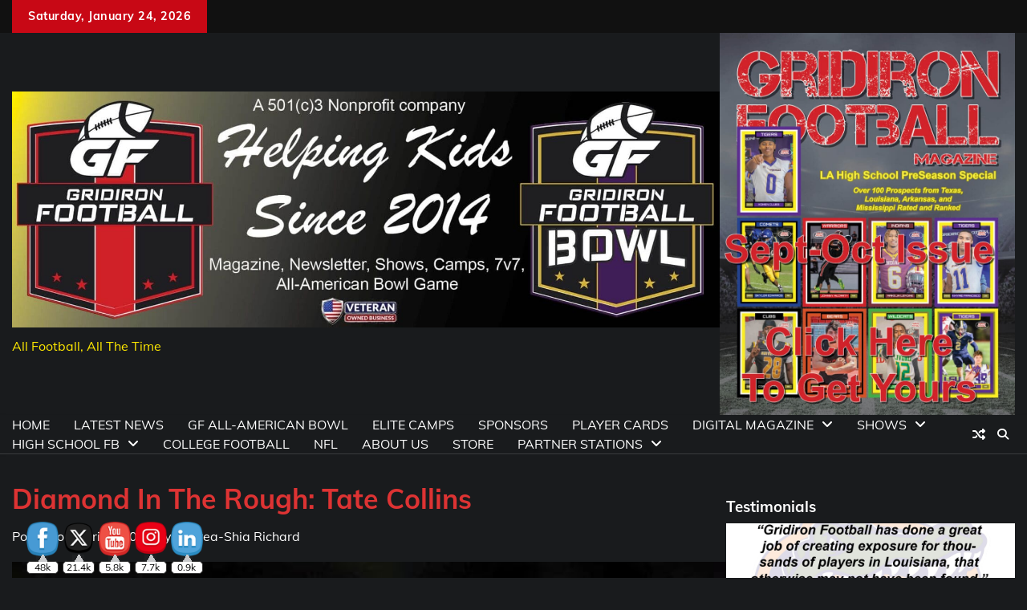

--- FILE ---
content_type: text/html; charset=UTF-8
request_url: https://gridironfootballusa.com/diamond-in-the-rough-tate-collins/
body_size: 38812
content:
<!doctype html>
<html dir="ltr" xmlns="http://www.w3.org/1999/xhtml" prefix="og: http://ogp.me/ns# fb: https://www.facebook.com/2008/fbml dcterms: http://purl.org/dc/terms/" lang="en" prefix="og: https://ogp.me/ns#">
<head>
	<meta charset="UTF-8">
	<meta name="viewport" content="width=device-width, initial-scale=1">
	<link rel="profile" href="https://gmpg.org/xfn/11">
		<meta property="og:image" content="https://gridironfootballusa.com/wp-content/uploads/2021/04/Tate-Collins-e1617741039704.jpg">

	
<!-- BEGIN Metadata added by the Add-Meta-Tags WordPress plugin -->
<meta name="robots" content="noodp,noydir" />
<link rel="copyright" type="text/html" title="Gridiron Football copyright information" href="https://gridironfootballusa.com" />
<meta name="description" content="Tate Collins is a class of 2022 quarterback from Madison Central High School in Madison, Mississippi. Tate is 6’3 and weighs around 205 pounds with a bench press of 280. Collins is known to be one of the best quarterbacks in Mississippi." />
<meta name="keywords" content="gridiron, football, gridiron football, high school football, ncaa football, nfl, prep football, baton rouge, new orlens, kenner, hammond, slidell, covington, mandeville, deridder, rosepine, lake charles, alexandria, woodlawn, peabody, u-high, saints, new orleans saints, 247, rivals, geeaux preps, lhsaa, andy bryson, andrew bryson, lsu, lsu football, lsu tigers, espn, espnu, la tech, la tech bulldogs, tulane, tulane green wave, tulane football, green wave football, grambling state, g men, southern football, marcus randall, eric randall, veteran, veteran owned business, media, advertising, sales, louisiana football, louisiana, texas, texas football, teaxas high school football, mississippi, mississippi high school football, bama football, bama, ole miss, ole miss rebels, southeastern lions, mcneese state, geaux pokes, aggies, aggie football, horn frog, nfl network, jace lejeune, purple heart, fbi, vfw, defensive line, offensive line, wide receiver, quarterback, running back, tight end, safety, corner back, free safety, training, group training, hall of fame, coach, advance, bowl, all-american bowl, all-american, national, ohio, ohio football, buckeye, penn state, trump, donald trump, eric trump,, latest news, ms hs football, gridiron football, high school, high school football, madison central, madison central high school, mississippi, mississippi football, mississippi high school football, mississippi prep football, tate collins" />
<meta property="og:site_name" content="Gridiron Football" />
<meta property="og:type" content="article" />
<meta property="og:title" content="Diamond In The Rough: Tate Collins" />
<meta property="og:url" content="https://gridironfootballusa.com/diamond-in-the-rough-tate-collins/" />
<meta property="og:description" content="Tate Collins is a class of 2022 quarterback from Madison Central High School in Madison, Mississippi. Tate is 6’3 and weighs around 205 pounds with a bench press of 280. Collins is known to be one of the best quarterbacks in Mississippi." />
<meta property="og:locale" content="en" />
<meta property="og:updated_time" content="2021-04-06T16:31:47-04:00" />
<meta property="og:image" content="https://gridironfootballusa.com/wp-content/uploads/2021/04/Tate-Collins-e1617741039704.jpg" />
<meta property="og:image:secure_url" content="https://gridironfootballusa.com/wp-content/uploads/2021/04/Tate-Collins-e1617741039704.jpg" />
<meta property="og:image:width" content="570" />
<meta property="og:image:height" content="347" />
<meta property="og:image:type" content="image/jpeg" />
<meta property="article:published_time" content="2021-04-06T14:47:46-04:00" />
<meta property="article:modified_time" content="2021-04-06T16:31:47-04:00" />
<meta property="article:author" content="https://gridironfootballusa.com/author/labrea-shia/" />
<meta property="article:publisher" content="https://www.facebook.com/GridironFootballUSA" />
<meta property="article:section" content="Latest News" />
<meta property="article:section" content="MS HS Football" />
<meta property="article:tag" content="gridiron" />
<meta property="article:tag" content="football" />
<meta property="article:tag" content="gridiron football" />
<meta property="article:tag" content="high school football" />
<meta property="article:tag" content="ncaa football" />
<meta property="article:tag" content="nfl" />
<meta property="article:tag" content="prep football" />
<meta property="article:tag" content="baton rouge" />
<meta property="article:tag" content="new orlens" />
<meta property="article:tag" content="kenner" />
<meta property="article:tag" content="hammond" />
<meta property="article:tag" content="slidell" />
<meta property="article:tag" content="covington" />
<meta property="article:tag" content="mandeville" />
<meta property="article:tag" content="deridder" />
<meta property="article:tag" content="rosepine" />
<meta property="article:tag" content="lake charles" />
<meta property="article:tag" content="alexandria" />
<meta property="article:tag" content="woodlawn" />
<meta property="article:tag" content="peabody" />
<meta property="article:tag" content="u-high" />
<meta property="article:tag" content="saints" />
<meta property="article:tag" content="new orleans saints" />
<meta property="article:tag" content="247" />
<meta property="article:tag" content="rivals" />
<meta property="article:tag" content="geeaux preps" />
<meta property="article:tag" content="lhsaa" />
<meta property="article:tag" content="andy bryson" />
<meta property="article:tag" content="andrew bryson" />
<meta property="article:tag" content="lsu" />
<meta property="article:tag" content="lsu football" />
<meta property="article:tag" content="lsu tigers" />
<meta property="article:tag" content="espn" />
<meta property="article:tag" content="espnu" />
<meta property="article:tag" content="la tech" />
<meta property="article:tag" content="la tech bulldogs" />
<meta property="article:tag" content="tulane" />
<meta property="article:tag" content="tulane green wave" />
<meta property="article:tag" content="tulane football" />
<meta property="article:tag" content="green wave football" />
<meta property="article:tag" content="grambling state" />
<meta property="article:tag" content="g men" />
<meta property="article:tag" content="southern football" />
<meta property="article:tag" content="marcus randall" />
<meta property="article:tag" content="eric randall" />
<meta property="article:tag" content="veteran" />
<meta property="article:tag" content="veteran owned business" />
<meta property="article:tag" content="media" />
<meta property="article:tag" content="advertising" />
<meta property="article:tag" content="sales" />
<meta property="article:tag" content="louisiana football" />
<meta property="article:tag" content="louisiana" />
<meta property="article:tag" content="texas" />
<meta property="article:tag" content="texas football" />
<meta property="article:tag" content="teaxas high school football" />
<meta property="article:tag" content="mississippi" />
<meta property="article:tag" content="mississippi high school football" />
<meta property="article:tag" content="bama football" />
<meta property="article:tag" content="bama" />
<meta property="article:tag" content="ole miss" />
<meta property="article:tag" content="ole miss rebels" />
<meta property="article:tag" content="southeastern lions" />
<meta property="article:tag" content="mcneese state" />
<meta property="article:tag" content="geaux pokes" />
<meta property="article:tag" content="aggies" />
<meta property="article:tag" content="aggie football" />
<meta property="article:tag" content="horn frog" />
<meta property="article:tag" content="nfl network" />
<meta property="article:tag" content="jace lejeune" />
<meta property="article:tag" content="purple heart" />
<meta property="article:tag" content="fbi" />
<meta property="article:tag" content="vfw" />
<meta property="article:tag" content="defensive line" />
<meta property="article:tag" content="offensive line" />
<meta property="article:tag" content="wide receiver" />
<meta property="article:tag" content="quarterback" />
<meta property="article:tag" content="running back" />
<meta property="article:tag" content="tight end" />
<meta property="article:tag" content="safety" />
<meta property="article:tag" content="corner back" />
<meta property="article:tag" content="free safety" />
<meta property="article:tag" content="training" />
<meta property="article:tag" content="group training" />
<meta property="article:tag" content="hall of fame" />
<meta property="article:tag" content="coach" />
<meta property="article:tag" content="advance" />
<meta property="article:tag" content="bowl" />
<meta property="article:tag" content="all-american bowl" />
<meta property="article:tag" content="all-american" />
<meta property="article:tag" content="national" />
<meta property="article:tag" content="ohio" />
<meta property="article:tag" content="ohio football" />
<meta property="article:tag" content="buckeye" />
<meta property="article:tag" content="penn state" />
<meta property="article:tag" content="trump" />
<meta property="article:tag" content="donald trump" />
<meta property="article:tag" content="eric trump" />
<meta property="article:tag" content="latest news" />
<meta property="article:tag" content="ms hs football" />
<meta property="article:tag" content="gridiron football" />
<meta property="article:tag" content="high school" />
<meta property="article:tag" content="high school football" />
<meta property="article:tag" content="madison central" />
<meta property="article:tag" content="madison central high school" />
<meta property="article:tag" content="mississippi" />
<meta property="article:tag" content="mississippi football" />
<meta property="article:tag" content="mississippi high school football" />
<meta property="article:tag" content="mississippi prep football" />
<meta property="article:tag" content="tate collins" />
<meta name="twitter:card" content="summary_large_image" />
<meta name="twitter:site" content="@GridironFootbal" />
<meta name="twitter:title" content="Diamond In The Rough: Tate Collins" />
<meta name="twitter:description" content="Tate Collins is a class of 2022 quarterback from Madison Central High School in Madison, Mississippi. Tate is 6’3 and weighs around 205 pounds with a bench press of 280. Collins is known to be one of the best quarterbacks in Mississippi." />
<meta name="twitter:image:src" content="https://gridironfootballusa.com/wp-content/uploads/2021/04/Tate-Collins-e1617741039704.jpg" />
<meta name="twitter:image:width" content="570" />
<meta name="twitter:image:height" content="347" />
<meta name="dcterms:title" content="Diamond In The Rough: Tate Collins" />
<meta name="dcterms:identifier" content="https://gridironfootballusa.com/diamond-in-the-rough-tate-collins/" />
<meta name="dcterms:creator" content="Richard, Labrea-Shia" />
<meta name="dcterms:created" content="2021-04-06T14:47:46-04:00" />
<meta name="dcterms:available" content="2021-04-06T14:47:46-04:00" />
<meta name="dcterms:modified" content="2021-04-06T16:31:47-04:00" />
<meta name="dcterms:description" content="Tate Collins is a class of 2022 quarterback from Madison Central High School in Madison, Mississippi. Tate is 6’3 and weighs around 205 pounds with a bench press of 280. Collins is known to be one of the best quarterbacks in Mississippi." />
<meta name="dcterms:subject" content="gridiron" />
<meta name="dcterms:subject" content="football" />
<meta name="dcterms:subject" content="gridiron football" />
<meta name="dcterms:subject" content="high school football" />
<meta name="dcterms:subject" content="ncaa football" />
<meta name="dcterms:subject" content="nfl" />
<meta name="dcterms:subject" content="prep football" />
<meta name="dcterms:subject" content="baton rouge" />
<meta name="dcterms:subject" content="new orlens" />
<meta name="dcterms:subject" content="kenner" />
<meta name="dcterms:subject" content="hammond" />
<meta name="dcterms:subject" content="slidell" />
<meta name="dcterms:subject" content="covington" />
<meta name="dcterms:subject" content="mandeville" />
<meta name="dcterms:subject" content="deridder" />
<meta name="dcterms:subject" content="rosepine" />
<meta name="dcterms:subject" content="lake charles" />
<meta name="dcterms:subject" content="alexandria" />
<meta name="dcterms:subject" content="woodlawn" />
<meta name="dcterms:subject" content="peabody" />
<meta name="dcterms:subject" content="u-high" />
<meta name="dcterms:subject" content="saints" />
<meta name="dcterms:subject" content="new orleans saints" />
<meta name="dcterms:subject" content="247" />
<meta name="dcterms:subject" content="rivals" />
<meta name="dcterms:subject" content="geeaux preps" />
<meta name="dcterms:subject" content="lhsaa" />
<meta name="dcterms:subject" content="andy bryson" />
<meta name="dcterms:subject" content="andrew bryson" />
<meta name="dcterms:subject" content="lsu" />
<meta name="dcterms:subject" content="lsu football" />
<meta name="dcterms:subject" content="lsu tigers" />
<meta name="dcterms:subject" content="espn" />
<meta name="dcterms:subject" content="espnu" />
<meta name="dcterms:subject" content="la tech" />
<meta name="dcterms:subject" content="la tech bulldogs" />
<meta name="dcterms:subject" content="tulane" />
<meta name="dcterms:subject" content="tulane green wave" />
<meta name="dcterms:subject" content="tulane football" />
<meta name="dcterms:subject" content="green wave football" />
<meta name="dcterms:subject" content="grambling state" />
<meta name="dcterms:subject" content="g men" />
<meta name="dcterms:subject" content="southern football" />
<meta name="dcterms:subject" content="marcus randall" />
<meta name="dcterms:subject" content="eric randall" />
<meta name="dcterms:subject" content="veteran" />
<meta name="dcterms:subject" content="veteran owned business" />
<meta name="dcterms:subject" content="media" />
<meta name="dcterms:subject" content="advertising" />
<meta name="dcterms:subject" content="sales" />
<meta name="dcterms:subject" content="louisiana football" />
<meta name="dcterms:subject" content="louisiana" />
<meta name="dcterms:subject" content="texas" />
<meta name="dcterms:subject" content="texas football" />
<meta name="dcterms:subject" content="teaxas high school football" />
<meta name="dcterms:subject" content="mississippi" />
<meta name="dcterms:subject" content="mississippi high school football" />
<meta name="dcterms:subject" content="bama football" />
<meta name="dcterms:subject" content="bama" />
<meta name="dcterms:subject" content="ole miss" />
<meta name="dcterms:subject" content="ole miss rebels" />
<meta name="dcterms:subject" content="southeastern lions" />
<meta name="dcterms:subject" content="mcneese state" />
<meta name="dcterms:subject" content="geaux pokes" />
<meta name="dcterms:subject" content="aggies" />
<meta name="dcterms:subject" content="aggie football" />
<meta name="dcterms:subject" content="horn frog" />
<meta name="dcterms:subject" content="nfl network" />
<meta name="dcterms:subject" content="jace lejeune" />
<meta name="dcterms:subject" content="purple heart" />
<meta name="dcterms:subject" content="fbi" />
<meta name="dcterms:subject" content="vfw" />
<meta name="dcterms:subject" content="defensive line" />
<meta name="dcterms:subject" content="offensive line" />
<meta name="dcterms:subject" content="wide receiver" />
<meta name="dcterms:subject" content="quarterback" />
<meta name="dcterms:subject" content="running back" />
<meta name="dcterms:subject" content="tight end" />
<meta name="dcterms:subject" content="safety" />
<meta name="dcterms:subject" content="corner back" />
<meta name="dcterms:subject" content="free safety" />
<meta name="dcterms:subject" content="training" />
<meta name="dcterms:subject" content="group training" />
<meta name="dcterms:subject" content="hall of fame" />
<meta name="dcterms:subject" content="coach" />
<meta name="dcterms:subject" content="advance" />
<meta name="dcterms:subject" content="bowl" />
<meta name="dcterms:subject" content="all-american bowl" />
<meta name="dcterms:subject" content="all-american" />
<meta name="dcterms:subject" content="national" />
<meta name="dcterms:subject" content="ohio" />
<meta name="dcterms:subject" content="ohio football" />
<meta name="dcterms:subject" content="buckeye" />
<meta name="dcterms:subject" content="penn state" />
<meta name="dcterms:subject" content="trump" />
<meta name="dcterms:subject" content="donald trump" />
<meta name="dcterms:subject" content="eric trump" />
<meta name="dcterms:subject" content="latest news" />
<meta name="dcterms:subject" content="ms hs football" />
<meta name="dcterms:subject" content="gridiron football" />
<meta name="dcterms:subject" content="high school" />
<meta name="dcterms:subject" content="high school football" />
<meta name="dcterms:subject" content="madison central" />
<meta name="dcterms:subject" content="madison central high school" />
<meta name="dcterms:subject" content="mississippi" />
<meta name="dcterms:subject" content="mississippi football" />
<meta name="dcterms:subject" content="mississippi high school football" />
<meta name="dcterms:subject" content="mississippi prep football" />
<meta name="dcterms:subject" content="tate collins" />
<meta name="dcterms:language" content="en" />
<meta name="dcterms:publisher" content="https://gridironfootballusa.com/" />
<meta name="dcterms:rights" content="https://gridironfootballusa.com" />
<meta name="dcterms:coverage" content="World" />
<meta name="dcterms:type" content="Text" />
<meta name="dcterms:format" content="text/html" />
<meta name="dcterms:hasPart" content="https://gridironfootballusa.com/diamond-in-the-rough-tate-collins/tate-collins/" />
<link rel="publisher" type="text/html" title="Gridiron Football" href="https://www.google.com/search?q=louisiana+gridiron+football&rlz=1C1FKPE_enUS992US992&oq=loui&gs_lcrp=[base64]&sourceid=chrome&ie=UTF-8" />
<link rel="author" type="text/html" title="Labrea-Shia Richard" href="https://gridironfootballusa.com/author/labrea-shia/" />
<script type="application/ld+json">
{"@context":"http:\/\/schema.org","@type":"Article","publisher":{"@type":"Organization","name":"Gridiron Football","description":"All Football, All The Time","url":"https:\/\/gridironfootballusa.com\/","sameAs":["https:\/\/www.google.com\/search?q=louisiana+gridiron+football&rlz=1C1FKPE_enUS992US992&oq=loui&gs_lcrp=[base64]&sourceid=chrome&ie=UTF-8","https:\/\/www.facebook.com\/GridironFootballUSA","https:\/\/twitter.com\/GridironFootbal"]},"author":{"@type":"Person","name":"Labrea-Shia Richard","image":[{"@type":"ImageObject","url":"https:\/\/secure.gravatar.com\/avatar\/59877ecd6c04bd39062b15cd6a1a5987ade3ce1026cec467ed4fb85e8bcab85a?s=128&#038;d=monsterid&#038;r=g","contentUrl":"https:\/\/secure.gravatar.com\/avatar\/59877ecd6c04bd39062b15cd6a1a5987ade3ce1026cec467ed4fb85e8bcab85a?s=128&#038;d=monsterid&#038;r=g","width":"128","height":"128"}],"url":"https:\/\/gridironfootballusa.com\/author\/labrea-shia\/"},"url":"https:\/\/gridironfootballusa.com\/diamond-in-the-rough-tate-collins\/","mainEntityOfPage":"https:\/\/gridironfootballusa.com\/diamond-in-the-rough-tate-collins\/","datePublished":"2021-04-06T14:47:46-04:00","dateModified":"2021-04-06T16:31:47-04:00","copyrightYear":"2021","inLanguage":"en","name":"Diamond In The Rough: Tate Collins","headline":"Diamond In The Rough: Tate Collins","description":"Tate Collins is a class of 2022 quarterback from Madison Central High School in Madison, Mississippi. Tate is 6\u20193 and weighs around 205 pounds with a bench press of 280. Collins is known to be one of the best quarterbacks in Mississippi.","articleSection":"MS HS Football","keywords":"gridiron, football, gridiron football, high school football, ncaa football, nfl, prep football, baton rouge, new orlens, kenner, hammond, slidell, covington, mandeville, deridder, rosepine, lake charles, alexandria, woodlawn, peabody, u-high, saints, new orleans saints, 247, rivals, geeaux preps, lhsaa, andy bryson, andrew bryson, lsu, lsu football, lsu tigers, espn, espnu, la tech, la tech bulldogs, tulane, tulane green wave, tulane football, green wave football, grambling state, g men, southern football, marcus randall, eric randall, veteran, veteran owned business, media, advertising, sales, louisiana football, louisiana, texas, texas football, teaxas high school football, mississippi, mississippi high school football, bama football, bama, ole miss, ole miss rebels, southeastern lions, mcneese state, geaux pokes, aggies, aggie football, horn frog, nfl network, jace lejeune, purple heart, fbi, vfw, defensive line, offensive line, wide receiver, quarterback, running back, tight end, safety, corner back, free safety, training, group training, hall of fame, coach, advance, bowl, all-american bowl, all-american, national, ohio, ohio football, buckeye, penn state, trump, donald trump, eric trump,, latest news, ms hs football, gridiron football, high school, high school football, madison central, madison central high school, mississippi, mississippi football, mississippi high school football, mississippi prep football, tate collins","image":[{"@type":"ImageObject","name":"Tate Collins","url":"https:\/\/gridironfootballusa.com\/wp-content\/uploads\/2021\/04\/Tate-Collins-e1617741039704.jpg","sameAs":"https:\/\/gridironfootballusa.com\/diamond-in-the-rough-tate-collins\/tate-collins\/","thumbnailUrl":"https:\/\/gridironfootballusa.com\/wp-content\/uploads\/2021\/04\/Tate-Collins-e1617741039704-150x150.jpg","contentUrl":"https:\/\/gridironfootballusa.com\/wp-content\/uploads\/2021\/04\/Tate-Collins-e1617741039704.jpg","width":"570","height":"347","encodingFormat":"image\/jpeg"}],"thumbnailUrl":"https:\/\/gridironfootballusa.com\/wp-content\/uploads\/2021\/04\/Tate-Collins-e1617741039704-150x150.jpg"}
</script>
<!-- END Metadata added by the Add-Meta-Tags WordPress plugin -->

<title>Diamond In The Rough: Tate Collins | Gridiron Football</title>
	<style>img:is([sizes="auto" i], [sizes^="auto," i]) { contain-intrinsic-size: 3000px 1500px }</style>
	<meta name="follow.[base64]" content="ZbZSteHzQHNpdqb8J4vR"/>
		<!-- All in One SEO 4.9.3 - aioseo.com -->
	<meta name="description" content="Gridiron Football | All Football, All The Time | Tate Collins is a class of 2022 quarterback from Madison Central High School in Madison, Mississippi. Tate is 6’3 and weighs around 205 pounds with a bench press of 280. Collins is known to be one of the best quarterbacks in Mississippi. He can deliver an accurate pass to any part of the field using" />
	<meta name="robots" content="max-image-preview:large" />
	<meta name="author" content="Labrea-Shia Richard"/>
	<meta name="keywords" content="gridiron football,high school,high school football,madison central,madison central high school,mississippi,mississippi football,mississippi high school football,mississippi prep football,tate collins,latest news,ms hs football" />
	<link rel="canonical" href="https://gridironfootballusa.com/diamond-in-the-rough-tate-collins/" />
	<meta name="generator" content="All in One SEO (AIOSEO) 4.9.3" />
		<meta property="og:locale" content="en_US" />
		<meta property="og:site_name" content="Gridiron Football | All Football, All The Time" />
		<meta property="og:type" content="sport" />
		<meta property="og:title" content="Diamond In The Rough: Tate Collins | Gridiron Football" />
		<meta property="og:description" content="Gridiron Football | All Football, All The Time | Tate Collins is a class of 2022 quarterback from Madison Central High School in Madison, Mississippi. Tate is 6’3 and weighs around 205 pounds with a bench press of 280. Collins is known to be one of the best quarterbacks in Mississippi. He can deliver an accurate pass to any part of the field using" />
		<meta property="og:url" content="https://gridironfootballusa.com/diamond-in-the-rough-tate-collins/" />
		<meta property="fb:admins" content="100044763423411" />
		<meta property="og:image" content="https://gridironfootballusa.com/wp-content/uploads/2021/04/Tate-Collins-e1617741039704.jpg" />
		<meta property="og:image:secure_url" content="https://gridironfootballusa.com/wp-content/uploads/2021/04/Tate-Collins-e1617741039704.jpg" />
		<meta property="og:image:width" content="570" />
		<meta property="og:image:height" content="347" />
		<meta name="twitter:card" content="summary_large_image" />
		<meta name="twitter:site" content="@GridironFootbal" />
		<meta name="twitter:title" content="Diamond In The Rough: Tate Collins | Gridiron Football" />
		<meta name="twitter:description" content="Gridiron Football | All Football, All The Time | Tate Collins is a class of 2022 quarterback from Madison Central High School in Madison, Mississippi. Tate is 6’3 and weighs around 205 pounds with a bench press of 280. Collins is known to be one of the best quarterbacks in Mississippi. He can deliver an accurate pass to any part of the field using" />
		<meta name="twitter:creator" content="@GridironFootbal" />
		<meta name="twitter:image" content="https://gridironfootballusa.com/wp-content/uploads/2021/04/Tate-Collins-e1617741039704.jpg" />
		<script type="application/ld+json" class="aioseo-schema">
			{"@context":"https:\/\/schema.org","@graph":[{"@type":"Article","@id":"https:\/\/gridironfootballusa.com\/diamond-in-the-rough-tate-collins\/#article","name":"Diamond In The Rough: Tate Collins | Gridiron Football","headline":"Diamond In The Rough: Tate Collins","author":{"@id":"https:\/\/gridironfootballusa.com\/author\/labrea-shia\/#author"},"publisher":{"@id":"https:\/\/gridironfootballusa.com\/#organization"},"image":{"@type":"ImageObject","url":"https:\/\/gridironfootballusa.com\/wp-content\/uploads\/2021\/04\/Tate-Collins-e1617741039704.jpg","width":570,"height":347},"datePublished":"2021-04-06T14:47:46-04:00","dateModified":"2021-04-06T16:31:47-04:00","inLanguage":"en","mainEntityOfPage":{"@id":"https:\/\/gridironfootballusa.com\/diamond-in-the-rough-tate-collins\/#webpage"},"isPartOf":{"@id":"https:\/\/gridironfootballusa.com\/diamond-in-the-rough-tate-collins\/#webpage"},"articleSection":"Latest News, MS HS Football, gridiron football, High School, high school football, Madison Central, Madison Central High School, Mississippi, Mississippi Football, Mississippi High School Football, Mississippi Prep Football, Tate Collins"},{"@type":"BreadcrumbList","@id":"https:\/\/gridironfootballusa.com\/diamond-in-the-rough-tate-collins\/#breadcrumblist","itemListElement":[{"@type":"ListItem","@id":"https:\/\/gridironfootballusa.com#listItem","position":1,"name":"Home","item":"https:\/\/gridironfootballusa.com","nextItem":{"@type":"ListItem","@id":"https:\/\/gridironfootballusa.com\/category\/latest-news\/#listItem","name":"Latest News"}},{"@type":"ListItem","@id":"https:\/\/gridironfootballusa.com\/category\/latest-news\/#listItem","position":2,"name":"Latest News","item":"https:\/\/gridironfootballusa.com\/category\/latest-news\/","nextItem":{"@type":"ListItem","@id":"https:\/\/gridironfootballusa.com\/diamond-in-the-rough-tate-collins\/#listItem","name":"Diamond In The Rough: Tate Collins"},"previousItem":{"@type":"ListItem","@id":"https:\/\/gridironfootballusa.com#listItem","name":"Home"}},{"@type":"ListItem","@id":"https:\/\/gridironfootballusa.com\/diamond-in-the-rough-tate-collins\/#listItem","position":3,"name":"Diamond In The Rough: Tate Collins","previousItem":{"@type":"ListItem","@id":"https:\/\/gridironfootballusa.com\/category\/latest-news\/#listItem","name":"Latest News"}}]},{"@type":"Organization","@id":"https:\/\/gridironfootballusa.com\/#organization","name":"Gridiron Football Gridiron Football","description":"All Football, All The Time","url":"https:\/\/gridironfootballusa.com\/","logo":{"@type":"ImageObject","url":"https:\/\/www.gridironfootballusa.com\/wp-content\/uploads\/2021\/05\/Gridiron-Football-Logo.png","@id":"https:\/\/gridironfootballusa.com\/diamond-in-the-rough-tate-collins\/#organizationLogo"},"image":{"@id":"https:\/\/gridironfootballusa.com\/diamond-in-the-rough-tate-collins\/#organizationLogo"},"sameAs":["https:\/\/www.facebook.com\/GridironFootballUSA","https:\/\/twitter.com\/GridironFootbal","https:\/\/www.instagram.com\/gridironfootballusa\/?hl=en","https:\/\/www.tiktok.com\/@gridironfootballusa","https:\/\/www.youtube.com\/@GridironFootball","https:\/\/gridironfootballusa.com\/"]},{"@type":"Person","@id":"https:\/\/gridironfootballusa.com\/author\/labrea-shia\/#author","url":"https:\/\/gridironfootballusa.com\/author\/labrea-shia\/","name":"Labrea-Shia Richard","image":{"@type":"ImageObject","@id":"https:\/\/gridironfootballusa.com\/diamond-in-the-rough-tate-collins\/#authorImage","url":"https:\/\/secure.gravatar.com\/avatar\/59877ecd6c04bd39062b15cd6a1a5987ade3ce1026cec467ed4fb85e8bcab85a?s=96&d=monsterid&r=g","width":96,"height":96,"caption":"Labrea-Shia Richard"}},{"@type":"WebPage","@id":"https:\/\/gridironfootballusa.com\/diamond-in-the-rough-tate-collins\/#webpage","url":"https:\/\/gridironfootballusa.com\/diamond-in-the-rough-tate-collins\/","name":"Diamond In The Rough: Tate Collins | Gridiron Football","description":"Gridiron Football | All Football, All The Time | Tate Collins is a class of 2022 quarterback from Madison Central High School in Madison, Mississippi. Tate is 6\u20193 and weighs around 205 pounds with a bench press of 280. Collins is known to be one of the best quarterbacks in Mississippi. He can deliver an accurate pass to any part of the field using","inLanguage":"en","isPartOf":{"@id":"https:\/\/gridironfootballusa.com\/#website"},"breadcrumb":{"@id":"https:\/\/gridironfootballusa.com\/diamond-in-the-rough-tate-collins\/#breadcrumblist"},"author":{"@id":"https:\/\/gridironfootballusa.com\/author\/labrea-shia\/#author"},"creator":{"@id":"https:\/\/gridironfootballusa.com\/author\/labrea-shia\/#author"},"image":{"@type":"ImageObject","url":"https:\/\/gridironfootballusa.com\/wp-content\/uploads\/2021\/04\/Tate-Collins-e1617741039704.jpg","@id":"https:\/\/gridironfootballusa.com\/diamond-in-the-rough-tate-collins\/#mainImage","width":570,"height":347},"primaryImageOfPage":{"@id":"https:\/\/gridironfootballusa.com\/diamond-in-the-rough-tate-collins\/#mainImage"},"datePublished":"2021-04-06T14:47:46-04:00","dateModified":"2021-04-06T16:31:47-04:00"},{"@type":"WebSite","@id":"https:\/\/gridironfootballusa.com\/#website","url":"https:\/\/gridironfootballusa.com\/","name":"Gridiron Football Gridiron Football","alternateName":"Louisiana Gridiron Football","description":"All Football, All The Time","inLanguage":"en","publisher":{"@id":"https:\/\/gridironfootballusa.com\/#organization"}}]}
		</script>
		<!-- All in One SEO -->


            <script data-no-defer="1" data-ezscrex="false" data-cfasync="false" data-pagespeed-no-defer data-cookieconsent="ignore">
                var ctPublicFunctions = {"_ajax_nonce":"ac73a26d33","_rest_nonce":"ae4b12904b","_ajax_url":"\/wp-admin\/admin-ajax.php","_rest_url":"https:\/\/gridironfootballusa.com\/wp-json\/","data__cookies_type":"native","data__ajax_type":"rest","data__bot_detector_enabled":"0","data__frontend_data_log_enabled":1,"cookiePrefix":"","wprocket_detected":false,"host_url":"gridironfootballusa.com","text__ee_click_to_select":"Click to select the whole data","text__ee_original_email":"The complete one is","text__ee_got_it":"Got it","text__ee_blocked":"Blocked","text__ee_cannot_connect":"Cannot connect","text__ee_cannot_decode":"Can not decode email. Unknown reason","text__ee_email_decoder":"CleanTalk email decoder","text__ee_wait_for_decoding":"The magic is on the way!","text__ee_decoding_process":"Please wait a few seconds while we decode the contact data."}
            </script>
        
            <script data-no-defer="1" data-ezscrex="false" data-cfasync="false" data-pagespeed-no-defer data-cookieconsent="ignore">
                var ctPublic = {"_ajax_nonce":"ac73a26d33","settings__forms__check_internal":"0","settings__forms__check_external":"0","settings__forms__force_protection":"0","settings__forms__search_test":"1","settings__forms__wc_add_to_cart":"0","settings__data__bot_detector_enabled":"0","settings__sfw__anti_crawler":"1","blog_home":"https:\/\/gridironfootballusa.com\/","pixel__setting":"0","pixel__enabled":false,"pixel__url":null,"data__email_check_before_post":"1","data__email_check_exist_post":"0","data__cookies_type":"native","data__key_is_ok":false,"data__visible_fields_required":true,"wl_brandname":"Anti-Spam by CleanTalk","wl_brandname_short":"CleanTalk","ct_checkjs_key":865234785,"emailEncoderPassKey":"efe4328aea912f0e1a4db5ad20c894d9","bot_detector_forms_excluded":"W10=","advancedCacheExists":false,"varnishCacheExists":false,"wc_ajax_add_to_cart":false}
            </script>
        <link rel='dns-prefetch' href='//www.googletagmanager.com' />
<link rel='dns-prefetch' href='//maxcdn.bootstrapcdn.com' />
<link rel='dns-prefetch' href='//use.fontawesome.com' />
<link rel="alternate" type="application/rss+xml" title="Gridiron Football &raquo; Feed" href="https://gridironfootballusa.com/feed/" />
		<style>
			.lazyload,
			.lazyloading {
				max-width: 100%;
			}
		</style>
				<!-- This site uses the Google Analytics by MonsterInsights plugin v9.11.1 - Using Analytics tracking - https://www.monsterinsights.com/ -->
							<script src="//www.googletagmanager.com/gtag/js?id=G-BTTMG10X5J"  data-cfasync="false" data-wpfc-render="false" async></script>
			<script data-cfasync="false" data-wpfc-render="false">
				var mi_version = '9.11.1';
				var mi_track_user = true;
				var mi_no_track_reason = '';
								var MonsterInsightsDefaultLocations = {"page_location":"https:\/\/gridironfootballusa.com\/diamond-in-the-rough-tate-collins\/"};
								if ( typeof MonsterInsightsPrivacyGuardFilter === 'function' ) {
					var MonsterInsightsLocations = (typeof MonsterInsightsExcludeQuery === 'object') ? MonsterInsightsPrivacyGuardFilter( MonsterInsightsExcludeQuery ) : MonsterInsightsPrivacyGuardFilter( MonsterInsightsDefaultLocations );
				} else {
					var MonsterInsightsLocations = (typeof MonsterInsightsExcludeQuery === 'object') ? MonsterInsightsExcludeQuery : MonsterInsightsDefaultLocations;
				}

								var disableStrs = [
										'ga-disable-G-BTTMG10X5J',
									];

				/* Function to detect opted out users */
				function __gtagTrackerIsOptedOut() {
					for (var index = 0; index < disableStrs.length; index++) {
						if (document.cookie.indexOf(disableStrs[index] + '=true') > -1) {
							return true;
						}
					}

					return false;
				}

				/* Disable tracking if the opt-out cookie exists. */
				if (__gtagTrackerIsOptedOut()) {
					for (var index = 0; index < disableStrs.length; index++) {
						window[disableStrs[index]] = true;
					}
				}

				/* Opt-out function */
				function __gtagTrackerOptout() {
					for (var index = 0; index < disableStrs.length; index++) {
						document.cookie = disableStrs[index] + '=true; expires=Thu, 31 Dec 2099 23:59:59 UTC; path=/';
						window[disableStrs[index]] = true;
					}
				}

				if ('undefined' === typeof gaOptout) {
					function gaOptout() {
						__gtagTrackerOptout();
					}
				}
								window.dataLayer = window.dataLayer || [];

				window.MonsterInsightsDualTracker = {
					helpers: {},
					trackers: {},
				};
				if (mi_track_user) {
					function __gtagDataLayer() {
						dataLayer.push(arguments);
					}

					function __gtagTracker(type, name, parameters) {
						if (!parameters) {
							parameters = {};
						}

						if (parameters.send_to) {
							__gtagDataLayer.apply(null, arguments);
							return;
						}

						if (type === 'event') {
														parameters.send_to = monsterinsights_frontend.v4_id;
							var hookName = name;
							if (typeof parameters['event_category'] !== 'undefined') {
								hookName = parameters['event_category'] + ':' + name;
							}

							if (typeof MonsterInsightsDualTracker.trackers[hookName] !== 'undefined') {
								MonsterInsightsDualTracker.trackers[hookName](parameters);
							} else {
								__gtagDataLayer('event', name, parameters);
							}
							
						} else {
							__gtagDataLayer.apply(null, arguments);
						}
					}

					__gtagTracker('js', new Date());
					__gtagTracker('set', {
						'developer_id.dZGIzZG': true,
											});
					if ( MonsterInsightsLocations.page_location ) {
						__gtagTracker('set', MonsterInsightsLocations);
					}
										__gtagTracker('config', 'G-BTTMG10X5J', {"forceSSL":"true","link_attribution":"true"} );
										window.gtag = __gtagTracker;										(function () {
						/* https://developers.google.com/analytics/devguides/collection/analyticsjs/ */
						/* ga and __gaTracker compatibility shim. */
						var noopfn = function () {
							return null;
						};
						var newtracker = function () {
							return new Tracker();
						};
						var Tracker = function () {
							return null;
						};
						var p = Tracker.prototype;
						p.get = noopfn;
						p.set = noopfn;
						p.send = function () {
							var args = Array.prototype.slice.call(arguments);
							args.unshift('send');
							__gaTracker.apply(null, args);
						};
						var __gaTracker = function () {
							var len = arguments.length;
							if (len === 0) {
								return;
							}
							var f = arguments[len - 1];
							if (typeof f !== 'object' || f === null || typeof f.hitCallback !== 'function') {
								if ('send' === arguments[0]) {
									var hitConverted, hitObject = false, action;
									if ('event' === arguments[1]) {
										if ('undefined' !== typeof arguments[3]) {
											hitObject = {
												'eventAction': arguments[3],
												'eventCategory': arguments[2],
												'eventLabel': arguments[4],
												'value': arguments[5] ? arguments[5] : 1,
											}
										}
									}
									if ('pageview' === arguments[1]) {
										if ('undefined' !== typeof arguments[2]) {
											hitObject = {
												'eventAction': 'page_view',
												'page_path': arguments[2],
											}
										}
									}
									if (typeof arguments[2] === 'object') {
										hitObject = arguments[2];
									}
									if (typeof arguments[5] === 'object') {
										Object.assign(hitObject, arguments[5]);
									}
									if ('undefined' !== typeof arguments[1].hitType) {
										hitObject = arguments[1];
										if ('pageview' === hitObject.hitType) {
											hitObject.eventAction = 'page_view';
										}
									}
									if (hitObject) {
										action = 'timing' === arguments[1].hitType ? 'timing_complete' : hitObject.eventAction;
										hitConverted = mapArgs(hitObject);
										__gtagTracker('event', action, hitConverted);
									}
								}
								return;
							}

							function mapArgs(args) {
								var arg, hit = {};
								var gaMap = {
									'eventCategory': 'event_category',
									'eventAction': 'event_action',
									'eventLabel': 'event_label',
									'eventValue': 'event_value',
									'nonInteraction': 'non_interaction',
									'timingCategory': 'event_category',
									'timingVar': 'name',
									'timingValue': 'value',
									'timingLabel': 'event_label',
									'page': 'page_path',
									'location': 'page_location',
									'title': 'page_title',
									'referrer' : 'page_referrer',
								};
								for (arg in args) {
																		if (!(!args.hasOwnProperty(arg) || !gaMap.hasOwnProperty(arg))) {
										hit[gaMap[arg]] = args[arg];
									} else {
										hit[arg] = args[arg];
									}
								}
								return hit;
							}

							try {
								f.hitCallback();
							} catch (ex) {
							}
						};
						__gaTracker.create = newtracker;
						__gaTracker.getByName = newtracker;
						__gaTracker.getAll = function () {
							return [];
						};
						__gaTracker.remove = noopfn;
						__gaTracker.loaded = true;
						window['__gaTracker'] = __gaTracker;
					})();
									} else {
										console.log("");
					(function () {
						function __gtagTracker() {
							return null;
						}

						window['__gtagTracker'] = __gtagTracker;
						window['gtag'] = __gtagTracker;
					})();
									}
			</script>
							<!-- / Google Analytics by MonsterInsights -->
		<script>
window._wpemojiSettings = {"baseUrl":"https:\/\/s.w.org\/images\/core\/emoji\/16.0.1\/72x72\/","ext":".png","svgUrl":"https:\/\/s.w.org\/images\/core\/emoji\/16.0.1\/svg\/","svgExt":".svg","source":{"concatemoji":"https:\/\/gridironfootballusa.com\/wp-includes\/js\/wp-emoji-release.min.js?ver=6.8.3"}};
/*! This file is auto-generated */
!function(s,n){var o,i,e;function c(e){try{var t={supportTests:e,timestamp:(new Date).valueOf()};sessionStorage.setItem(o,JSON.stringify(t))}catch(e){}}function p(e,t,n){e.clearRect(0,0,e.canvas.width,e.canvas.height),e.fillText(t,0,0);var t=new Uint32Array(e.getImageData(0,0,e.canvas.width,e.canvas.height).data),a=(e.clearRect(0,0,e.canvas.width,e.canvas.height),e.fillText(n,0,0),new Uint32Array(e.getImageData(0,0,e.canvas.width,e.canvas.height).data));return t.every(function(e,t){return e===a[t]})}function u(e,t){e.clearRect(0,0,e.canvas.width,e.canvas.height),e.fillText(t,0,0);for(var n=e.getImageData(16,16,1,1),a=0;a<n.data.length;a++)if(0!==n.data[a])return!1;return!0}function f(e,t,n,a){switch(t){case"flag":return n(e,"\ud83c\udff3\ufe0f\u200d\u26a7\ufe0f","\ud83c\udff3\ufe0f\u200b\u26a7\ufe0f")?!1:!n(e,"\ud83c\udde8\ud83c\uddf6","\ud83c\udde8\u200b\ud83c\uddf6")&&!n(e,"\ud83c\udff4\udb40\udc67\udb40\udc62\udb40\udc65\udb40\udc6e\udb40\udc67\udb40\udc7f","\ud83c\udff4\u200b\udb40\udc67\u200b\udb40\udc62\u200b\udb40\udc65\u200b\udb40\udc6e\u200b\udb40\udc67\u200b\udb40\udc7f");case"emoji":return!a(e,"\ud83e\udedf")}return!1}function g(e,t,n,a){var r="undefined"!=typeof WorkerGlobalScope&&self instanceof WorkerGlobalScope?new OffscreenCanvas(300,150):s.createElement("canvas"),o=r.getContext("2d",{willReadFrequently:!0}),i=(o.textBaseline="top",o.font="600 32px Arial",{});return e.forEach(function(e){i[e]=t(o,e,n,a)}),i}function t(e){var t=s.createElement("script");t.src=e,t.defer=!0,s.head.appendChild(t)}"undefined"!=typeof Promise&&(o="wpEmojiSettingsSupports",i=["flag","emoji"],n.supports={everything:!0,everythingExceptFlag:!0},e=new Promise(function(e){s.addEventListener("DOMContentLoaded",e,{once:!0})}),new Promise(function(t){var n=function(){try{var e=JSON.parse(sessionStorage.getItem(o));if("object"==typeof e&&"number"==typeof e.timestamp&&(new Date).valueOf()<e.timestamp+604800&&"object"==typeof e.supportTests)return e.supportTests}catch(e){}return null}();if(!n){if("undefined"!=typeof Worker&&"undefined"!=typeof OffscreenCanvas&&"undefined"!=typeof URL&&URL.createObjectURL&&"undefined"!=typeof Blob)try{var e="postMessage("+g.toString()+"("+[JSON.stringify(i),f.toString(),p.toString(),u.toString()].join(",")+"));",a=new Blob([e],{type:"text/javascript"}),r=new Worker(URL.createObjectURL(a),{name:"wpTestEmojiSupports"});return void(r.onmessage=function(e){c(n=e.data),r.terminate(),t(n)})}catch(e){}c(n=g(i,f,p,u))}t(n)}).then(function(e){for(var t in e)n.supports[t]=e[t],n.supports.everything=n.supports.everything&&n.supports[t],"flag"!==t&&(n.supports.everythingExceptFlag=n.supports.everythingExceptFlag&&n.supports[t]);n.supports.everythingExceptFlag=n.supports.everythingExceptFlag&&!n.supports.flag,n.DOMReady=!1,n.readyCallback=function(){n.DOMReady=!0}}).then(function(){return e}).then(function(){var e;n.supports.everything||(n.readyCallback(),(e=n.source||{}).concatemoji?t(e.concatemoji):e.wpemoji&&e.twemoji&&(t(e.twemoji),t(e.wpemoji)))}))}((window,document),window._wpemojiSettings);
</script>
<link rel='stylesheet' id='ts-poll-block-css-css' href='https://gridironfootballusa.com/wp-content/plugins/TS-Poll/admin/css/block.css?ver=6.8.3' media='all' />
<link rel='stylesheet' id='ts-vgallery-block-css-css' href='https://gridironfootballusa.com/wp-content/plugins/TS-Video-Gallery-Pro/admin/css/ts_vgallery_block.css?ver=6.8.3' media='all' />
<link rel='stylesheet' id='embed-pdf-viewer-css' href='https://gridironfootballusa.com/wp-content/plugins/embed-pdf-viewer/css/embed-pdf-viewer.css?ver=2.4.6' media='screen' />
<style id='wp-emoji-styles-inline-css'>

	img.wp-smiley, img.emoji {
		display: inline !important;
		border: none !important;
		box-shadow: none !important;
		height: 1em !important;
		width: 1em !important;
		margin: 0 0.07em !important;
		vertical-align: -0.1em !important;
		background: none !important;
		padding: 0 !important;
	}
</style>
<link rel='stylesheet' id='wp-block-library-css' href='https://gridironfootballusa.com/wp-includes/css/dist/block-library/style.min.css?ver=6.8.3' media='all' />
<style id='wp-block-library-theme-inline-css'>
.wp-block-audio :where(figcaption){color:#555;font-size:13px;text-align:center}.is-dark-theme .wp-block-audio :where(figcaption){color:#ffffffa6}.wp-block-audio{margin:0 0 1em}.wp-block-code{border:1px solid #ccc;border-radius:4px;font-family:Menlo,Consolas,monaco,monospace;padding:.8em 1em}.wp-block-embed :where(figcaption){color:#555;font-size:13px;text-align:center}.is-dark-theme .wp-block-embed :where(figcaption){color:#ffffffa6}.wp-block-embed{margin:0 0 1em}.blocks-gallery-caption{color:#555;font-size:13px;text-align:center}.is-dark-theme .blocks-gallery-caption{color:#ffffffa6}:root :where(.wp-block-image figcaption){color:#555;font-size:13px;text-align:center}.is-dark-theme :root :where(.wp-block-image figcaption){color:#ffffffa6}.wp-block-image{margin:0 0 1em}.wp-block-pullquote{border-bottom:4px solid;border-top:4px solid;color:currentColor;margin-bottom:1.75em}.wp-block-pullquote cite,.wp-block-pullquote footer,.wp-block-pullquote__citation{color:currentColor;font-size:.8125em;font-style:normal;text-transform:uppercase}.wp-block-quote{border-left:.25em solid;margin:0 0 1.75em;padding-left:1em}.wp-block-quote cite,.wp-block-quote footer{color:currentColor;font-size:.8125em;font-style:normal;position:relative}.wp-block-quote:where(.has-text-align-right){border-left:none;border-right:.25em solid;padding-left:0;padding-right:1em}.wp-block-quote:where(.has-text-align-center){border:none;padding-left:0}.wp-block-quote.is-large,.wp-block-quote.is-style-large,.wp-block-quote:where(.is-style-plain){border:none}.wp-block-search .wp-block-search__label{font-weight:700}.wp-block-search__button{border:1px solid #ccc;padding:.375em .625em}:where(.wp-block-group.has-background){padding:1.25em 2.375em}.wp-block-separator.has-css-opacity{opacity:.4}.wp-block-separator{border:none;border-bottom:2px solid;margin-left:auto;margin-right:auto}.wp-block-separator.has-alpha-channel-opacity{opacity:1}.wp-block-separator:not(.is-style-wide):not(.is-style-dots){width:100px}.wp-block-separator.has-background:not(.is-style-dots){border-bottom:none;height:1px}.wp-block-separator.has-background:not(.is-style-wide):not(.is-style-dots){height:2px}.wp-block-table{margin:0 0 1em}.wp-block-table td,.wp-block-table th{word-break:normal}.wp-block-table :where(figcaption){color:#555;font-size:13px;text-align:center}.is-dark-theme .wp-block-table :where(figcaption){color:#ffffffa6}.wp-block-video :where(figcaption){color:#555;font-size:13px;text-align:center}.is-dark-theme .wp-block-video :where(figcaption){color:#ffffffa6}.wp-block-video{margin:0 0 1em}:root :where(.wp-block-template-part.has-background){margin-bottom:0;margin-top:0;padding:1.25em 2.375em}
</style>
<style id='classic-theme-styles-inline-css'>
/*! This file is auto-generated */
.wp-block-button__link{color:#fff;background-color:#32373c;border-radius:9999px;box-shadow:none;text-decoration:none;padding:calc(.667em + 2px) calc(1.333em + 2px);font-size:1.125em}.wp-block-file__button{background:#32373c;color:#fff;text-decoration:none}
</style>
<link rel='stylesheet' id='aioseo/css/src/vue/standalone/blocks/table-of-contents/global.scss-css' href='https://gridironfootballusa.com/wp-content/plugins/all-in-one-seo-pack/dist/Lite/assets/css/table-of-contents/global.e90f6d47.css?ver=4.9.3' media='all' />
<link rel='stylesheet' id='in5_wp_embed-cgb-style-css-css' href='https://gridironfootballusa.com/wp-content/plugins/ajar-productions-in5-embed/gutenberg/dist/blocks.style.build.css?ver=6.8.3' media='all' />
<style id='global-styles-inline-css'>
:root{--wp--preset--aspect-ratio--square: 1;--wp--preset--aspect-ratio--4-3: 4/3;--wp--preset--aspect-ratio--3-4: 3/4;--wp--preset--aspect-ratio--3-2: 3/2;--wp--preset--aspect-ratio--2-3: 2/3;--wp--preset--aspect-ratio--16-9: 16/9;--wp--preset--aspect-ratio--9-16: 9/16;--wp--preset--color--black: #000000;--wp--preset--color--cyan-bluish-gray: #abb8c3;--wp--preset--color--white: #ffffff;--wp--preset--color--pale-pink: #f78da7;--wp--preset--color--vivid-red: #cf2e2e;--wp--preset--color--luminous-vivid-orange: #ff6900;--wp--preset--color--luminous-vivid-amber: #fcb900;--wp--preset--color--light-green-cyan: #7bdcb5;--wp--preset--color--vivid-green-cyan: #00d084;--wp--preset--color--pale-cyan-blue: #8ed1fc;--wp--preset--color--vivid-cyan-blue: #0693e3;--wp--preset--color--vivid-purple: #9b51e0;--wp--preset--gradient--vivid-cyan-blue-to-vivid-purple: linear-gradient(135deg,rgba(6,147,227,1) 0%,rgb(155,81,224) 100%);--wp--preset--gradient--light-green-cyan-to-vivid-green-cyan: linear-gradient(135deg,rgb(122,220,180) 0%,rgb(0,208,130) 100%);--wp--preset--gradient--luminous-vivid-amber-to-luminous-vivid-orange: linear-gradient(135deg,rgba(252,185,0,1) 0%,rgba(255,105,0,1) 100%);--wp--preset--gradient--luminous-vivid-orange-to-vivid-red: linear-gradient(135deg,rgba(255,105,0,1) 0%,rgb(207,46,46) 100%);--wp--preset--gradient--very-light-gray-to-cyan-bluish-gray: linear-gradient(135deg,rgb(238,238,238) 0%,rgb(169,184,195) 100%);--wp--preset--gradient--cool-to-warm-spectrum: linear-gradient(135deg,rgb(74,234,220) 0%,rgb(151,120,209) 20%,rgb(207,42,186) 40%,rgb(238,44,130) 60%,rgb(251,105,98) 80%,rgb(254,248,76) 100%);--wp--preset--gradient--blush-light-purple: linear-gradient(135deg,rgb(255,206,236) 0%,rgb(152,150,240) 100%);--wp--preset--gradient--blush-bordeaux: linear-gradient(135deg,rgb(254,205,165) 0%,rgb(254,45,45) 50%,rgb(107,0,62) 100%);--wp--preset--gradient--luminous-dusk: linear-gradient(135deg,rgb(255,203,112) 0%,rgb(199,81,192) 50%,rgb(65,88,208) 100%);--wp--preset--gradient--pale-ocean: linear-gradient(135deg,rgb(255,245,203) 0%,rgb(182,227,212) 50%,rgb(51,167,181) 100%);--wp--preset--gradient--electric-grass: linear-gradient(135deg,rgb(202,248,128) 0%,rgb(113,206,126) 100%);--wp--preset--gradient--midnight: linear-gradient(135deg,rgb(2,3,129) 0%,rgb(40,116,252) 100%);--wp--preset--font-size--small: 12px;--wp--preset--font-size--medium: 20px;--wp--preset--font-size--large: 36px;--wp--preset--font-size--x-large: 42px;--wp--preset--font-size--regular: 16px;--wp--preset--font-size--larger: 36px;--wp--preset--font-size--huge: 48px;--wp--preset--spacing--20: 0.44rem;--wp--preset--spacing--30: 0.67rem;--wp--preset--spacing--40: 1rem;--wp--preset--spacing--50: 1.5rem;--wp--preset--spacing--60: 2.25rem;--wp--preset--spacing--70: 3.38rem;--wp--preset--spacing--80: 5.06rem;--wp--preset--shadow--natural: 6px 6px 9px rgba(0, 0, 0, 0.2);--wp--preset--shadow--deep: 12px 12px 50px rgba(0, 0, 0, 0.4);--wp--preset--shadow--sharp: 6px 6px 0px rgba(0, 0, 0, 0.2);--wp--preset--shadow--outlined: 6px 6px 0px -3px rgba(255, 255, 255, 1), 6px 6px rgba(0, 0, 0, 1);--wp--preset--shadow--crisp: 6px 6px 0px rgba(0, 0, 0, 1);}:where(.is-layout-flex){gap: 0.5em;}:where(.is-layout-grid){gap: 0.5em;}body .is-layout-flex{display: flex;}.is-layout-flex{flex-wrap: wrap;align-items: center;}.is-layout-flex > :is(*, div){margin: 0;}body .is-layout-grid{display: grid;}.is-layout-grid > :is(*, div){margin: 0;}:where(.wp-block-columns.is-layout-flex){gap: 2em;}:where(.wp-block-columns.is-layout-grid){gap: 2em;}:where(.wp-block-post-template.is-layout-flex){gap: 1.25em;}:where(.wp-block-post-template.is-layout-grid){gap: 1.25em;}.has-black-color{color: var(--wp--preset--color--black) !important;}.has-cyan-bluish-gray-color{color: var(--wp--preset--color--cyan-bluish-gray) !important;}.has-white-color{color: var(--wp--preset--color--white) !important;}.has-pale-pink-color{color: var(--wp--preset--color--pale-pink) !important;}.has-vivid-red-color{color: var(--wp--preset--color--vivid-red) !important;}.has-luminous-vivid-orange-color{color: var(--wp--preset--color--luminous-vivid-orange) !important;}.has-luminous-vivid-amber-color{color: var(--wp--preset--color--luminous-vivid-amber) !important;}.has-light-green-cyan-color{color: var(--wp--preset--color--light-green-cyan) !important;}.has-vivid-green-cyan-color{color: var(--wp--preset--color--vivid-green-cyan) !important;}.has-pale-cyan-blue-color{color: var(--wp--preset--color--pale-cyan-blue) !important;}.has-vivid-cyan-blue-color{color: var(--wp--preset--color--vivid-cyan-blue) !important;}.has-vivid-purple-color{color: var(--wp--preset--color--vivid-purple) !important;}.has-black-background-color{background-color: var(--wp--preset--color--black) !important;}.has-cyan-bluish-gray-background-color{background-color: var(--wp--preset--color--cyan-bluish-gray) !important;}.has-white-background-color{background-color: var(--wp--preset--color--white) !important;}.has-pale-pink-background-color{background-color: var(--wp--preset--color--pale-pink) !important;}.has-vivid-red-background-color{background-color: var(--wp--preset--color--vivid-red) !important;}.has-luminous-vivid-orange-background-color{background-color: var(--wp--preset--color--luminous-vivid-orange) !important;}.has-luminous-vivid-amber-background-color{background-color: var(--wp--preset--color--luminous-vivid-amber) !important;}.has-light-green-cyan-background-color{background-color: var(--wp--preset--color--light-green-cyan) !important;}.has-vivid-green-cyan-background-color{background-color: var(--wp--preset--color--vivid-green-cyan) !important;}.has-pale-cyan-blue-background-color{background-color: var(--wp--preset--color--pale-cyan-blue) !important;}.has-vivid-cyan-blue-background-color{background-color: var(--wp--preset--color--vivid-cyan-blue) !important;}.has-vivid-purple-background-color{background-color: var(--wp--preset--color--vivid-purple) !important;}.has-black-border-color{border-color: var(--wp--preset--color--black) !important;}.has-cyan-bluish-gray-border-color{border-color: var(--wp--preset--color--cyan-bluish-gray) !important;}.has-white-border-color{border-color: var(--wp--preset--color--white) !important;}.has-pale-pink-border-color{border-color: var(--wp--preset--color--pale-pink) !important;}.has-vivid-red-border-color{border-color: var(--wp--preset--color--vivid-red) !important;}.has-luminous-vivid-orange-border-color{border-color: var(--wp--preset--color--luminous-vivid-orange) !important;}.has-luminous-vivid-amber-border-color{border-color: var(--wp--preset--color--luminous-vivid-amber) !important;}.has-light-green-cyan-border-color{border-color: var(--wp--preset--color--light-green-cyan) !important;}.has-vivid-green-cyan-border-color{border-color: var(--wp--preset--color--vivid-green-cyan) !important;}.has-pale-cyan-blue-border-color{border-color: var(--wp--preset--color--pale-cyan-blue) !important;}.has-vivid-cyan-blue-border-color{border-color: var(--wp--preset--color--vivid-cyan-blue) !important;}.has-vivid-purple-border-color{border-color: var(--wp--preset--color--vivid-purple) !important;}.has-vivid-cyan-blue-to-vivid-purple-gradient-background{background: var(--wp--preset--gradient--vivid-cyan-blue-to-vivid-purple) !important;}.has-light-green-cyan-to-vivid-green-cyan-gradient-background{background: var(--wp--preset--gradient--light-green-cyan-to-vivid-green-cyan) !important;}.has-luminous-vivid-amber-to-luminous-vivid-orange-gradient-background{background: var(--wp--preset--gradient--luminous-vivid-amber-to-luminous-vivid-orange) !important;}.has-luminous-vivid-orange-to-vivid-red-gradient-background{background: var(--wp--preset--gradient--luminous-vivid-orange-to-vivid-red) !important;}.has-very-light-gray-to-cyan-bluish-gray-gradient-background{background: var(--wp--preset--gradient--very-light-gray-to-cyan-bluish-gray) !important;}.has-cool-to-warm-spectrum-gradient-background{background: var(--wp--preset--gradient--cool-to-warm-spectrum) !important;}.has-blush-light-purple-gradient-background{background: var(--wp--preset--gradient--blush-light-purple) !important;}.has-blush-bordeaux-gradient-background{background: var(--wp--preset--gradient--blush-bordeaux) !important;}.has-luminous-dusk-gradient-background{background: var(--wp--preset--gradient--luminous-dusk) !important;}.has-pale-ocean-gradient-background{background: var(--wp--preset--gradient--pale-ocean) !important;}.has-electric-grass-gradient-background{background: var(--wp--preset--gradient--electric-grass) !important;}.has-midnight-gradient-background{background: var(--wp--preset--gradient--midnight) !important;}.has-small-font-size{font-size: var(--wp--preset--font-size--small) !important;}.has-medium-font-size{font-size: var(--wp--preset--font-size--medium) !important;}.has-large-font-size{font-size: var(--wp--preset--font-size--large) !important;}.has-x-large-font-size{font-size: var(--wp--preset--font-size--x-large) !important;}
:where(.wp-block-post-template.is-layout-flex){gap: 1.25em;}:where(.wp-block-post-template.is-layout-grid){gap: 1.25em;}
:where(.wp-block-columns.is-layout-flex){gap: 2em;}:where(.wp-block-columns.is-layout-grid){gap: 2em;}
:root :where(.wp-block-pullquote){font-size: 1.5em;line-height: 1.6;}
</style>
<link rel='stylesheet' id='TS_Poll_public_css-css' href='https://gridironfootballusa.com/wp-content/plugins/TS-Poll/public/css/ts_poll-public.css?ver=11.0.0' media='all' />
<link rel='stylesheet' id='ts_poll_fonts-css' href='https://gridironfootballusa.com/wp-content/plugins/TS-Poll/fonts/ts_poll-fonts.css?ver=11.0.0' media='all' />
<link rel='stylesheet' id='SFSIPLUSmainCss-css' href='https://gridironfootballusa.com/wp-content/plugins/Ultimate-Premium-Plugin/css/sfsi-style.css?ver=17.2' media='all' />
<link rel='stylesheet' id='in5-public-css' href='https://gridironfootballusa.com/wp-content/plugins/ajar-productions-in5-embed/assets/css/public.css?ver=1.0.0' media='all' />
<link rel='stylesheet' id='font-awesome-css' href='https://maxcdn.bootstrapcdn.com/font-awesome/4.7.0/css/font-awesome.min.css?ver=6.8.3' media='all' />
<link rel='stylesheet' id='cleantalk-public-css-css' href='https://gridironfootballusa.com/wp-content/plugins/cleantalk-spam-protect/css/cleantalk-public.min.css?ver=6.71_1769122740' media='all' />
<link rel='stylesheet' id='cleantalk-email-decoder-css-css' href='https://gridironfootballusa.com/wp-content/plugins/cleantalk-spam-protect/css/cleantalk-email-decoder.min.css?ver=6.71_1769122740' media='all' />
<link rel='stylesheet' id='contest-code-checker-css' href='https://gridironfootballusa.com/wp-content/plugins/contest-code-checker/free/public/css/contest-code-checker-public.css?ver=1.0.0' media='all' />
<link rel='stylesheet' id='dashicons-css' href='https://gridironfootballusa.com/wp-includes/css/dashicons.min.css?ver=6.8.3' media='all' />
<link rel='stylesheet' id='wp-jquery-ui-dialog-css' href='https://gridironfootballusa.com/wp-includes/css/jquery-ui-dialog.min.css?ver=6.8.3' media='all' />
<link rel='stylesheet' id='SFSImainCss-css' href='https://gridironfootballusa.com/wp-content/plugins/ultimate-social-media-icons/css/sfsi-style.css?ver=2.9.6' media='all' />
<link rel='stylesheet' id='wpsr_main_css-css' href='https://gridironfootballusa.com/wp-content/plugins/wp-socializer/public/css/wpsr.min.css?ver=7.9' media='all' />
<link rel='stylesheet' id='wpsr_fa_icons-css' href='https://use.fontawesome.com/releases/v6.7.2/css/all.css?ver=7.9' media='all' />
<link rel='stylesheet' id='atw-posts-style-sheet-css' href='https://gridironfootballusa.com/wp-content/plugins/show-posts/atw-posts-style.min.css?ver=1.8.1' media='all' />
<link rel='stylesheet' id='uag-style-16047-css' href='https://gridironfootballusa.com/wp-content/uploads/uag-plugin/assets/16000/uag-css-16047.css?ver=1769124665' media='all' />
<link rel='stylesheet' id='adore-news-pro-fonts-css' href='https://gridironfootballusa.com/wp-content/fonts/7c30ee0fa686845dc331c12083339aff.css' media='all' />
<link rel='stylesheet' id='adore-news-pro-slick-style-css' href='https://gridironfootballusa.com/wp-content/themes/adore-news-pro-premium/assets/css/slick.min.css?ver=1.8.0' media='all' />
<link rel='stylesheet' id='adore-news-pro-fontawesome-style-css' href='https://gridironfootballusa.com/wp-content/themes/adore-news-pro-premium/assets/css/fontawesome.min.css?ver=1.8.0' media='all' />
<link rel='stylesheet' id='adore-news-pro-blocks-style-css' href='https://gridironfootballusa.com/wp-content/themes/adore-news-pro-premium/assets/css/blocks.min.css?ver=6.8.3' media='all' />
<link rel='stylesheet' id='adore-news-pro-style-css' href='https://gridironfootballusa.com/wp-content/themes/adore-news-pro-premium/style.css?ver=1.3.1' media='all' />
<script src="https://gridironfootballusa.com/wp-content/plugins/google-analytics-for-wordpress/assets/js/frontend-gtag.min.js?ver=9.11.1" id="monsterinsights-frontend-script-js" async data-wp-strategy="async"></script>
<script data-cfasync="false" data-wpfc-render="false" id='monsterinsights-frontend-script-js-extra'>var monsterinsights_frontend = {"js_events_tracking":"true","download_extensions":"doc,pdf,ppt,zip,xls,docx,pptx,xlsx","inbound_paths":"[{\"path\":\"\\\/go\\\/\",\"label\":\"affiliate\"},{\"path\":\"\\\/recommend\\\/\",\"label\":\"affiliate\"}]","home_url":"https:\/\/gridironfootballusa.com","hash_tracking":"false","v4_id":"G-BTTMG10X5J"};</script>
<script src="https://gridironfootballusa.com/wp-content/plugins/TS-Poll/public/js/vue.js?ver=11.0.0" id="ts_poll_vue_js-js"></script>
<script src="https://gridironfootballusa.com/wp-includes/js/jquery/jquery.min.js?ver=3.7.1" id="jquery-core-js"></script>
<script src="https://gridironfootballusa.com/wp-includes/js/jquery/jquery-migrate.min.js?ver=3.4.1" id="jquery-migrate-js"></script>
<script src="https://gridironfootballusa.com/wp-content/plugins/TS-Poll/public/js/ts_poll-public.js?ver=11.0.0" id="TS_Poll-js"></script>
<script src="https://gridironfootballusa.com/wp-content/plugins/ajar-productions-in5-embed/assets/js/screenfull.js?ver=1.0.0" id="screenfull-js"></script>
<script src="https://gridironfootballusa.com/wp-content/plugins/ajar-productions-in5-embed/assets/js/public.js?ver=1.0.0" id="in5-public-js"></script>
<script src="https://gridironfootballusa.com/wp-content/plugins/cleantalk-spam-protect/js/apbct-public-bundle_gathering.min.js?ver=6.71_1769122741" id="apbct-public-bundle_gathering.min-js-js"></script>
<script src="https://gridironfootballusa.com/wp-content/plugins/contest-code-checker/free/public/js/jquery.validate.min.js?ver=1.0.0" id="jquery-validate-js"></script>
<script src="https://gridironfootballusa.com/wp-content/plugins/contest-code-checker/free/public/js/contest-code-checker-public.js?ver=1.0.0" id="contest-code-checker-js"></script>

<!-- Google tag (gtag.js) snippet added by Site Kit -->
<!-- Google Analytics snippet added by Site Kit -->
<script src="https://www.googletagmanager.com/gtag/js?id=G-EFD6ME7XKZ" id="google_gtagjs-js" async></script>
<script id="google_gtagjs-js-after">
window.dataLayer = window.dataLayer || [];function gtag(){dataLayer.push(arguments);}
gtag("set","linker",{"domains":["gridironfootballusa.com"]});
gtag("js", new Date());
gtag("set", "developer_id.dZTNiMT", true);
gtag("config", "G-EFD6ME7XKZ", {"googlesitekit_post_type":"post","googlesitekit_post_date":"20210406","googlesitekit_post_author":"Labrea-Shia Richard"});
</script>
<link rel="https://api.w.org/" href="https://gridironfootballusa.com/wp-json/" /><link rel="alternate" title="JSON" type="application/json" href="https://gridironfootballusa.com/wp-json/wp/v2/posts/16047" /><link rel="EditURI" type="application/rsd+xml" title="RSD" href="https://gridironfootballusa.com/xmlrpc.php?rsd" />
<meta name="generator" content="WordPress 6.8.3" />
<link rel='shortlink' href='https://gridironfootballusa.com?p=16047' />
<link rel="alternate" title="oEmbed (JSON)" type="application/json+oembed" href="https://gridironfootballusa.com/wp-json/oembed/1.0/embed?url=https%3A%2F%2Fgridironfootballusa.com%2Fdiamond-in-the-rough-tate-collins%2F" />
<link rel="alternate" title="oEmbed (XML)" type="text/xml+oembed" href="https://gridironfootballusa.com/wp-json/oembed/1.0/embed?url=https%3A%2F%2Fgridironfootballusa.com%2Fdiamond-in-the-rough-tate-collins%2F&#038;format=xml" />
		<style type="text/css">
					</style>
		<link rel="preconnect" href="https://fonts.googleapis.com">
	<link rel="preconnect" href="https://fonts.gstatic.com">
	<meta name="generator" content="Site Kit by Google 1.170.0" /><meta name="follow.[base64]" content="ZbZSteHzQHNpdqb8J4vR"/>		<script>
			document.documentElement.className = document.documentElement.className.replace('no-js', 'js');
		</script>
				<style>
			.no-js img.lazyload {
				display: none;
			}

			figure.wp-block-image img.lazyloading {
				min-width: 150px;
			}

			.lazyload,
			.lazyloading {
				--smush-placeholder-width: 100px;
				--smush-placeholder-aspect-ratio: 1/1;
				width: var(--smush-image-width, var(--smush-placeholder-width)) !important;
				aspect-ratio: var(--smush-image-aspect-ratio, var(--smush-placeholder-aspect-ratio)) !important;
			}

						.lazyload, .lazyloading {
				opacity: 0;
			}

			.lazyloaded {
				opacity: 1;
				transition: opacity 400ms;
				transition-delay: 0ms;
			}

					</style>
		
<style type="text/css" id="breadcrumb-trail-css">.trail-items li:not(:last-child):after {content: "/";}</style>
	<style type="text/css">

		/* Site title and tagline color css */
		.site-title a{
			color: #ff0800;
		}
		.site-description {
			color: #ffe900;
		}
		/* End Site title and tagline color css */

		/* Primay color css */
		:root {
			--primary-color: #c80815;
		}

		/* Primay color css */

		/*Typography CSS*/

		
		
		
		
		
	/*End Typography CSS*/

	
</style>

	<meta name="bmi-version" content="2.0.0" />		<style type="text/css">
					.site-title a{
				color: #ff0800;
			}
				</style>
		      <script defer type="text/javascript" id="bmip-js-inline-remove-js">
        function objectToQueryString(obj){
          return Object.keys(obj).map(key => key + '=' + obj[key]).join('&');
        }

        function globalBMIKeepAlive() {
          let xhr = new XMLHttpRequest();
          let data = { action: "bmip_keepalive", token: "bmip", f: "refresh" };
          let url = 'https://gridironfootballusa.com/wp-admin/admin-ajax.php' + '?' + objectToQueryString(data);
          xhr.open('POST', url, true);
          xhr.setRequestHeader("X-Requested-With", "XMLHttpRequest");
          xhr.onreadystatechange = function () {
            if (xhr.readyState === 4) {
              let response;
              if (response = JSON.parse(xhr.responseText)) {
                if (typeof response.status != 'undefined' && response.status === 'success') {
                  //setTimeout(globalBMIKeepAlive, 3000);
                } else {
                  //setTimeout(globalBMIKeepAlive, 20000);
                }
              }
            }
          };

          xhr.send(JSON.stringify(data));
        }

        document.querySelector('#bmip-js-inline-remove-js').remove();
      </script>
      <style id="uagb-style-conditional-extension">@media (min-width: 1025px){body .uag-hide-desktop.uagb-google-map__wrap,body .uag-hide-desktop{display:none !important}}@media (min-width: 768px) and (max-width: 1024px){body .uag-hide-tab.uagb-google-map__wrap,body .uag-hide-tab{display:none !important}}@media (max-width: 767px){body .uag-hide-mob.uagb-google-map__wrap,body .uag-hide-mob{display:none !important}}</style><link rel="icon" href="https://gridironfootballusa.com/wp-content/uploads/2022/08/cropped-Trademark-Logo-32x32.png" sizes="32x32" />
<link rel="icon" href="https://gridironfootballusa.com/wp-content/uploads/2022/08/cropped-Trademark-Logo-192x192.png" sizes="192x192" />
<link rel="apple-touch-icon" href="https://gridironfootballusa.com/wp-content/uploads/2022/08/cropped-Trademark-Logo-180x180.png" />
<meta name="msapplication-TileImage" content="https://gridironfootballusa.com/wp-content/uploads/2022/08/cropped-Trademark-Logo-270x270.png" />
<style type="text/css">.sfsibeforpstwpr .sfsiplus_norm_row.sfsi_plus_wDivothr .sfsi_premium_wicons:nth-child(2) {margin-left: 2.5px !important;margin-right: 2.5px !important;} .sfsibeforpstwpr .sfsiplus_norm_row.sfsi_plus_wDivothr .sfsi_premium_wicons, .sfsiaftrpstwpr .sfsiplus_norm_row.sfsi_plus_wDivothr .sfsi_premium_wicons{width: 40px !important;height: 40px !important; margin-left: 2.5px !important;margin-right: 2.5px !important;margin-bottom: 5px !important;} .sfsibeforpstwpr .sfsiplus_norm_row.sfsi_plus_wDivothr .sfsi_premium_wicons .sciconfront, .sfsibeforpstwpr .sfsiplus_norm_row.sfsi_plus_wDivothr .sfsi_premium_wicons .sciconback, .sfsiaftrpstwpr .sfsiplus_norm_row.sfsi_plus_wDivothr .sfsi_premium_wicons .sciconfront, .sfsiaftrpstwpr .sfsiplus_norm_row.sfsi_plus_wDivothr .sfsi_premium_wicons .sciconback {width: 40px !important;height: 40px !important; }</style>	<style id="egf-frontend-styles" type="text/css">
		h1 {color: #dd3333;} p {} h2 {} h3 {} h4 {} h5 {} h6 {} 	</style>
	</head>

<body class="wp-singular post-template-default single single-post postid-16047 single-format-standard wp-custom-logo wp-embed-responsive wp-theme-adore-news-pro-premium usm-premium-17.2-updated-2025-05-02 sfsi_plus_17.2 sfsi_plus_count_enabled sfsi_plus_actvite_theme_cute sfsi_actvite_theme_flat header-fixed dark-mode section-header-1 right-sidebar">
		<div id="page" class="site">
		<a class="skip-link screen-reader-text" href="#primary-content">Skip to content</a>

		
		<header id="masthead" class="site-header">
			<div class="top-header">
				<div class="theme-wrapper">
					<div class="top-header-wrap">
						<div class="left-side">
							<div class="top-info">
																Saturday, January 24, 2026							</div>
						</div>
													<div class="right-side">
								<div class="social-icons">
																	</div>
							</div>
											</div>
				</div>
			</div>
			<div class="middle-header " style="background-image: url('')">
				<div class="theme-wrapper">
					<div class="middle-header-wrap">

						<div class="site-branding">
															<div class="site-logo">
									<a href="https://gridironfootballusa.com/" class="custom-logo-link" rel="home"><img width="1798" height="599" src="https://gridironfootballusa.com/wp-content/uploads/2025/08/cropped-Header-2.jpg" class="custom-logo" alt="Gridiron Football" decoding="async" fetchpriority="high" srcset="https://gridironfootballusa.com/wp-content/uploads/2025/08/cropped-Header-2.jpg 1798w, https://gridironfootballusa.com/wp-content/uploads/2025/08/cropped-Header-2-300x100.jpg 300w, https://gridironfootballusa.com/wp-content/uploads/2025/08/cropped-Header-2-1024x341.jpg 1024w, https://gridironfootballusa.com/wp-content/uploads/2025/08/cropped-Header-2-768x256.jpg 768w, https://gridironfootballusa.com/wp-content/uploads/2025/08/cropped-Header-2-1536x512.jpg 1536w" sizes="(max-width: 1798px) 100vw, 1798px" /></a>								</div>
								
									<div class="site-identity">
																					<p class="site-description">All Football, All The Time</p>
																				</div>

														</div><!-- .site-branding -->

											<div class="adore-adver">
							<a href="https://py.pl/9eiil">
								<img data-src="https://gridironfootballusa.com/wp-content/uploads/2025/10/Aug-2025-Magazine-website-cover-scaled.jpg" alt="Advertisment Image" src="[data-uri]" class="lazyload" style="--smush-placeholder-width: 835px; --smush-placeholder-aspect-ratio: 835/1080;">
							</a>
						</div>
									</div>
			</div>
		</div>
		<div class="header-outer-wrapper">
			<div class="adore-header">
				<div class="theme-wrapper">
					<div class="header-wrapper">

						<div class="header-nav-search">
							<div class="header-navigation">
								<nav id="site-navigation" class="main-navigation">
									<button class="menu-toggle" aria-controls="primary-menu" aria-expanded="false">
										<span></span>
										<span></span>
										<span></span>
									</button>
									<div class="menu-menu-1-container"><ul id="primary-menu" class="menu"><li id="menu-item-18" class="menu-item menu-item-type-custom menu-item-object-custom menu-item-home menu-item-18"><a href="https://gridironfootballusa.com/">Home</a></li>
<li id="menu-item-60261" class="menu-item menu-item-type-custom menu-item-object-custom menu-item-60261"><a href="https://gridironfootballusa.com/category/latest-news/">Latest News</a></li>
<li id="menu-item-5828" class="menu-item menu-item-type-post_type menu-item-object-page menu-item-5828"><a href="https://gridironfootballusa.com/lgf-bowl-game/">GF All-American Bowl</a></li>
<li id="menu-item-27637" class="menu-item menu-item-type-post_type menu-item-object-page menu-item-27637"><a href="https://gridironfootballusa.com/elite-camps/">Elite Camps</a></li>
<li id="menu-item-51500" class="menu-item menu-item-type-post_type menu-item-object-page menu-item-51500"><a href="https://gridironfootballusa.com/sponsors/">Sponsors</a></li>
<li id="menu-item-30795" class="menu-item menu-item-type-post_type menu-item-object-page menu-item-30795"><a href="https://gridironfootballusa.com/player-cards/">Player Cards</a></li>
<li id="menu-item-24422" class="menu-item menu-item-type-post_type menu-item-object-page menu-item-has-children menu-item-24422"><a href="https://gridironfootballusa.com/digital-magazine/">Digital Magazine</a>
<ul class="sub-menu">
	<li id="menu-item-30092" class="menu-item menu-item-type-post_type menu-item-object-page menu-item-30092"><a href="https://gridironfootballusa.com/newsletter/">Newsletter</a></li>
</ul>
</li>
<li id="menu-item-59180" class="menu-item menu-item-type-custom menu-item-object-custom menu-item-has-children menu-item-59180"><a href="http://www.GridironFootballUSA.com">Shows</a>
<ul class="sub-menu">
	<li id="menu-item-59176" class="menu-item menu-item-type-custom menu-item-object-custom menu-item-59176"><a href="https://youtube.com/playlist?list=PLGF7Qn22buWNAtFVOTDB2gSYXOmVzqaO7&#038;si=wMUUOgz3nuc7MmD7">Chase With Jace</a></li>
	<li id="menu-item-59177" class="menu-item menu-item-type-custom menu-item-object-custom menu-item-59177"><a href="https://youtube.com/playlist?list=PLGF7Qn22buWOVlb4rFbgxd697zC0T4eVj&#038;si=BD3-AsH1-llPR2oh">Going Bowling Show w/ Andy and Jace</a></li>
	<li id="menu-item-59178" class="menu-item menu-item-type-custom menu-item-object-custom menu-item-59178"><a href="https://youtube.com/playlist?list=PLGF7Qn22buWON22hB0J7ZiGEZWsxEnDtr&#038;si=tl5tVod64rc5qvT7">Ballin&#8217; In Da Boot</a></li>
	<li id="menu-item-59179" class="menu-item menu-item-type-custom menu-item-object-custom menu-item-59179"><a href="https://youtube.com/playlist?list=PLGF7Qn22buWOCAuQFgV7blF1mxRvpiKYU&#038;si=9HuZik_FhOPOGbPt">National H/S Player Of The Week Show</a></li>
</ul>
</li>
<li id="menu-item-59230" class="menu-item menu-item-type-post_type menu-item-object-page menu-item-has-children menu-item-59230"><a href="https://gridironfootballusa.com/high-school-fb/">High School FB</a>
<ul class="sub-menu">
	<li id="menu-item-64518" class="menu-item menu-item-type-post_type menu-item-object-page menu-item-64518"><a href="https://gridironfootballusa.com/high-school-fb/">States</a></li>
	<li id="menu-item-60284" class="menu-item menu-item-type-taxonomy menu-item-object-category menu-item-60284"><a href="https://gridironfootballusa.com/category/potw/">POTW</a></li>
	<li id="menu-item-60286" class="menu-item menu-item-type-taxonomy menu-item-object-category menu-item-60286"><a href="https://gridironfootballusa.com/category/gf-top-300/">GF Top 300</a></li>
</ul>
</li>
<li id="menu-item-59161" class="menu-item menu-item-type-post_type menu-item-object-page menu-item-59161"><a href="https://gridironfootballusa.com/college-football/">College Football</a></li>
<li id="menu-item-59279" class="menu-item menu-item-type-post_type menu-item-object-page menu-item-59279"><a href="https://gridironfootballusa.com/nfl/">NFL</a></li>
<li id="menu-item-64545" class="menu-item menu-item-type-post_type menu-item-object-page menu-item-64545"><a href="https://gridironfootballusa.com/about-us/">About Us</a></li>
<li id="menu-item-65477" class="menu-item menu-item-type-post_type menu-item-object-page menu-item-65477"><a href="https://gridironfootballusa.com/store/">Store</a></li>
<li id="menu-item-68894" class="menu-item menu-item-type-post_type menu-item-object-page menu-item-has-children menu-item-68894"><a href="https://gridironfootballusa.com/partner-stations/">Partner Stations</a>
<ul class="sub-menu">
	<li id="menu-item-68890" class="menu-item menu-item-type-custom menu-item-object-custom menu-item-68890"><a href="https://446sports.com/stream-station/">446 Sports</a></li>
	<li id="menu-item-68891" class="menu-item menu-item-type-custom menu-item-object-custom menu-item-68891"><a href="https://www.facebook.com/underthelightsshow/videos">Under The Lights</a></li>
</ul>
</li>
</ul></div>								</nav><!-- #site-navigation -->
							</div>
							<div class="header-end">
																	<div class="display-random-post">
																						<a href="https://gridironfootballusa.com/defense-rules-the-day-in-2016-tulane-football-spring-game/" title="View Random Post">
													<i class="fas fa-random"></i>
												</a>
																					</div>
																									<div class="navigation-search">
										<div class="navigation-search-wrap">
											<a href="#" title="Search" class="navigation-search-icon">
												<i class="fa fa-search"></i>
											</a>
											<div class="navigation-search-form">
												<form apbct-form-sign="native_search" role="search" method="get" class="search-form" action="https://gridironfootballusa.com/">
				<label>
					<span class="screen-reader-text">Search for:</span>
					<input type="search" class="search-field" placeholder="Search &hellip;" value="" name="s" />
				</label>
				<input type="submit" class="search-submit" value="Search" />
			<input
                    class="apbct_special_field apbct_email_id__search_form"
                    name="apbct__email_id__search_form"
                    aria-label="apbct__label_id__search_form"
                    type="text" size="30" maxlength="200" autocomplete="off"
                    value=""
                /><input
                   id="apbct_submit_id__search_form" 
                   class="apbct_special_field apbct__email_id__search_form"
                   name="apbct__label_id__search_form"
                   aria-label="apbct_submit_name__search_form"
                   type="submit"
                   size="30"
                   maxlength="200"
                   value="60181"
               /></form>											</div>
										</div>
									</div>
															</div>
						</div>
					</div>
				</div>
			</div>
		</div>
	</header><!-- #masthead -->

	<div id="primary-content" class="primary-content">

		
			<div id="content" class="site-content theme-wrapper">
				<div class="theme-wrap">

				

<main id="primary" class="site-main">

	
<article id="post-16047" class="post-16047 post type-post status-publish format-standard has-post-thumbnail hentry category-latest-news category-ms-football tag-gridiron-football tag-high-school tag-high-school-football tag-madison-central tag-madison-central-high-school tag-mississippi tag-mississippi-football tag-mississippi-high-school-football tag-mississippi-prep-football tag-tate-collins">
						<header class="entry-header">
				<h1 class="entry-title">Diamond In The Rough: Tate Collins</h1>			</header><!-- .entry-header -->
							<div class="entry-meta">
				<span class="posted-on">Posted on <a href="https://gridironfootballusa.com/diamond-in-the-rough-tate-collins/" rel="bookmark"><time class="entry-date published" datetime="2021-04-06T14:47:46-04:00">April 6, 2021</time><time class="updated" datetime="2021-04-06T16:31:47-04:00">April 6, 2021</time></a></span><span class="byline"> by <span class="author vcard"><a class="url fn n" href="https://gridironfootballusa.com/author/labrea-shia/">Labrea-Shia Richard</a></span></span>			</div><!-- .entry-meta -->
				
	
		<div class="post-thumbnail">
			<img width="570" height="347" data-src="https://gridironfootballusa.com/wp-content/uploads/2021/04/Tate-Collins-e1617741039704.jpg" class="attachment-post-thumbnail size-post-thumbnail wp-post-image lazyload" alt="" decoding="async" data-srcset="https://gridironfootballusa.com/wp-content/uploads/2021/04/Tate-Collins-e1617741039704.jpg 570w, https://gridironfootballusa.com/wp-content/uploads/2021/04/Tate-Collins-e1617741039704-300x183.jpg 300w, https://gridironfootballusa.com/wp-content/uploads/2021/04/Tate-Collins-e1617741039704-500x304.jpg 500w" data-sizes="(max-width: 570px) 100vw, 570px" src="[data-uri]" style="--smush-placeholder-width: 570px; --smush-placeholder-aspect-ratio: 570/347;" />		</div><!-- .post-thumbnail -->

		
			<div class="entry-content">
			
<p><em>Tate Collins is a class of 2022 quarterback from Madison Central High School in Madison, Mississippi. Tate is 6’3 and weighs around 205 pounds with a bench press of 280. Collins is known to be one of the best quarterbacks in Mississippi. He can deliver an accurate pass to any part of the field using his flawless arm strength. With a 4.0 GPA and a 21 on the ACT, Tate is committed to academic excellence as much as any other student.</em></p>



<p class="has-text-align-center"><strong><a href="https://www.hudl.com/profile/11877738/Tate-Collins" target="_blank" rel="noreferrer noopener">Check out Tate&#8217;s highlights</a></strong></p>



<p><strong><em>What things are you looking for most in a football program?</em></strong> The things that I look for in a football program are family/ brotherhood type atmosphere and a winning culture</p>



<p><strong><em>What motivated you to get into playing this sport?</em></strong> I wouldn’t say anything really motivated me to get into the sport. I started out young with flag football and really enjoyed it. The next year I started tackle and once the hitting started, I fell in love with the game.</p>



<p><strong><em>What does football mean to you?</em></strong> To me, football means completely destroying the team across from you. Once the whistle blows, I want them to be thinking they have no business being on the field with us. I really feel like I need to show people my talent and have them thinking ‘who is that kid’?</p>



<p><strong><em>What&#8217;s your favorite thing about your position?</em></strong> Well, I play quarterback, and my favorite thing about it is having the ball in my hands every play. I feel like if the ball is in my hands, I can always make something happen. With that being said, I am an athlete, and I love to hit and read plays from safety.</p>



<p><strong><em>What would you say are your main strengths on the field?</em></strong> My main strengths are speed, elusiveness, vision, and the ability to anticipate.</p>



<p><strong><em>Three words to describe yourself.</em></strong> Confident, passionate, motivated. I feel like many people mistake me for arrogant, but I am just very passionate about what I do.</p>



<p><strong><em>How do you balance your schoolwork and football?</em></strong> I have never really had any trouble with balancing schoolwork and football. I also play soccer and run track, so I stay pretty busy. Schoolwork comes first, then reward myself with sports after.</p>



<p><strong><em>Do you have a favorite NFL or College Athlete?</em></strong> Don’t really have one. If I had to go with anyone it would be Taysom Hill. I feel like my game resembles his.</p>



<p><strong><em>What would you like to major in?</em></strong> Business</p>



<p><strong><em>What&#8217;s been the highlight of your football career?</em></strong> The highlight of my football career so far is being moved up to play high school as a 9th grader.</p>



<p><strong><em>What type of things do you do in your offseason to keep yourself in shape?</em></strong> Workout six days a week and eat healthy</p>



<p><strong><em>What has football taught you about yourself or life?</em></strong> Football has taught me how to be disciplined, brotherhood and also how to compete.</p>



<p><strong><em>What would you bring to a college team?</em></strong> I would bring competitiveness, work ethic, leadership, and drive.</p>



<p><strong><em>What would you say are some of your strengths?</em></strong> Athleticism and iq</p>



<p><strong><em>How do you prepare for an upcoming game?</em></strong> Watch film all week long, focus up on the game plan and execute in practice. Then go execute it in the game.</p>



<p><strong><em>How did you even get into football? Is there anything specific that motivated you to keep playing?</em></strong> Got into football just wanting to play sports because I loved them. Have always been told that I have what it takes in football and that has always pushed me to want to be great.</p>



<p><strong><em>How would your coaches and teammates describe you?</em></strong> I feel like my coaches and teammates would describe me as a leader by example, and a very competitive person.</p>
<div class='sfsi_Sicons sfsi_Sicons_position_left' style='float: left; vertical-align: middle; text-align:left'><div style='margin:0px 8px 0px 0px; line-height: 24px'><span>Please follow and like us:</span></div><div class='sfsi_socialwpr'><div class='sf_subscrbe sf_icon' style='text-align:left;vertical-align: middle;float:left;width:auto'><a href="https://api.follow.it/widgets/icon/[base64]/OA==/" target="_blank"><img decoding="async" data-src="https://gridironfootballusa.com/wp-content/plugins/ultimate-social-media-icons/images/visit_icons/Follow/icon_Follow_en_US.png" alt="error" src="[data-uri]" class="lazyload" style="--smush-placeholder-width: 72px; --smush-placeholder-aspect-ratio: 72/23;" /></a><span class="bot_no">67</span></div><div class='sf_fb sf_icon' style='text-align:left;vertical-align: middle;'><div class="fb-like margin-enable-count" data-href="https://gridironfootballusa.com/diamond-in-the-rough-tate-collins/"  data-send="false" data-layout="button_count" ></div></div><div class='sf_fb_share sf_icon' style='text-align:left;vertical-align: middle;'><a  target='_blank' rel='noopener' href='https://www.facebook.com/sharer/sharer.php?u=https://gridironfootballusa.com/diamond-in-the-rough-tate-collins/' style='display:inline-block;'><img class='sfsi_wicon lazyload'  data-pin-nopin='true' alt='fb-share-icon' title='Facebook Share' data-src='https://gridironfootballusa.com/wp-content/plugins/ultimate-social-media-icons/images/share_icons/fb_icons/en_US.svg' src='[data-uri]' /></a><span class="bot_no">0</span></div><div class='sf_twiter sf_icon' style='display: inline-block;vertical-align: middle;width: auto;margin-left: 7px;'>
						<a target='_blank' rel='noopener' href='https://x.com/intent/post?text=Diamond+In+The+Rough%3A+Tate+Collins+https%3A%2F%2Fgridironfootballusa.com%2Fdiamond-in-the-rough-tate-collins%2F'style='display:inline-block' >
							<img data-pin-nopin= true class='sfsi_wicon lazyload' data-src='https://gridironfootballusa.com/wp-content/plugins/ultimate-social-media-icons/images/share_icons/Twitter_Tweet/en_US_Tweet.svg' alt='Tweet' title='Tweet'  src='[data-uri]'>
						</a><span class="bot_no">24.77k</span>
					</div><div class='sf_pinit sf_icon' style='text-align:left;vertical-align: middle;float:left;line-height: 33px;width:auto;margin: 0 -2px;'><a href='#' onclick='sfsi_pinterest_modal_images(event,"https://gridironfootballusa.com/diamond-in-the-rough-tate-collins/","Diamond In The Rough: Tate Collins")' style='display:inline-block;'  > <img class='sfsi_wicon lazyload'  data-pin-nopin='true' alt='fb-share-icon' title='Pin Share' data-src='https://gridironfootballusa.com/wp-content/plugins/ultimate-social-media-icons/images/share_icons/Pinterest_Save/en_US_save.svg' src='[data-uri]' /></a><span class="bot_no">20</span></div></div></div>		</div><!-- .entry-content -->
		<footer class="entry-footer">
		<span class="cat-links">Posted in <a href="https://gridironfootballusa.com/category/latest-news/" rel="category tag">Latest News</a>, <a href="https://gridironfootballusa.com/category/ms-football/" rel="category tag">MS HS Football</a></span><span class="tags-links">Tagged <a href="https://gridironfootballusa.com/tag/gridiron-football/" rel="tag">gridiron football</a>, <a href="https://gridironfootballusa.com/tag/high-school/" rel="tag">High School</a>, <a href="https://gridironfootballusa.com/tag/high-school-football/" rel="tag">high school football</a>, <a href="https://gridironfootballusa.com/tag/madison-central/" rel="tag">Madison Central</a>, <a href="https://gridironfootballusa.com/tag/madison-central-high-school/" rel="tag">Madison Central High School</a>, <a href="https://gridironfootballusa.com/tag/mississippi/" rel="tag">Mississippi</a>, <a href="https://gridironfootballusa.com/tag/mississippi-football/" rel="tag">Mississippi Football</a>, <a href="https://gridironfootballusa.com/tag/mississippi-high-school-football/" rel="tag">Mississippi High School Football</a>, <a href="https://gridironfootballusa.com/tag/mississippi-prep-football/" rel="tag">Mississippi Prep Football</a>, <a href="https://gridironfootballusa.com/tag/tate-collins/" rel="tag">Tate Collins</a></span>	</footer><!-- .entry-footer -->
</article><!-- #post-16047 -->

	<nav class="navigation post-navigation" aria-label="Posts">
		<h2 class="screen-reader-text">Post navigation</h2>
		<div class="nav-links"><div class="nav-previous"><a href="https://gridironfootballusa.com/diamond-in-the-rough-ahmad-garner/" rel="prev"><span class="nav-subtitle">Previous:</span> <span class="nav-title">Diamond in the Rough: Ahmad Garner</span></a></div><div class="nav-next"><a href="https://gridironfootballusa.com/gridiron-football-top-300-ethan-thomason/" rel="next"><span class="nav-subtitle">Next:</span> <span class="nav-title">Gridiron Football Top 300: Ethan Thomason</span></a></div></div>
	</nav>					<div class="related-posts">
													<h2>Related Posts</h2>
												<div class="theme-archive-layout grid-layout grid-column-3">
															<article id="post-69067" class="post-69067 post type-post status-publish format-standard has-post-thumbnail hentry category-lake-arthur-la category-latest-news tag-lake-arthur-high-school tag-louisiana-high-school-football">
									<div class="post-item post-grid">
										<div class="post-item-image">
											<a href="https://gridironfootballusa.com/ditr-rb-carter-guillotte-lake-arthur-high-school-lake-arthur-la/">
		<div class="post-thumbnail">
			<img width="300" height="300" data-src="https://gridironfootballusa.com/wp-content/uploads/2025/09/Carter-Guillotte.webp" class="attachment-post-thumbnail size-post-thumbnail wp-post-image lazyload" alt="" decoding="async" data-srcset="https://gridironfootballusa.com/wp-content/uploads/2025/09/Carter-Guillotte.webp 300w, https://gridironfootballusa.com/wp-content/uploads/2025/09/Carter-Guillotte-150x150.webp 150w" data-sizes="(max-width: 300px) 100vw, 300px" src="[data-uri]" style="--smush-placeholder-width: 300px; --smush-placeholder-aspect-ratio: 300/300;" />		</div><!-- .post-thumbnail -->

		</a>
										</div>
										<div class="post-item-content">
											<div class="entry-cat">
												<ul class="post-categories">
	<li><a href="https://gridironfootballusa.com/category/lake-arthur-la/" rel="category tag">Lake Arthur (LA)</a></li>
	<li><a href="https://gridironfootballusa.com/category/latest-news/" rel="category tag">Latest News</a></li></ul>											</div>
											<h2 class="entry-title"><a href="https://gridironfootballusa.com/ditr-rb-carter-guillotte-lake-arthur-high-school-lake-arthur-la/" rel="bookmark">DITR: RB Carter Guillotte Lake Arthur High School (Lake Arthur, LA)</a></h2>											<ul class="entry-meta">
												<li class="post-author"> <a href="https://gridironfootballusa.com/author/romanclark/">Roman Clark</a></li>
												<li class="post-date"> <span class="line"></span>September 17, 2025</li>
											</ul>
											<div class="post-content">
												<p>Introducing diamond in the rough Carter Guillotte the quick running back out of Lake Arthur. [&hellip;]</p>
											</div><!-- post-content -->
										</div>
									</div>
								</article>
																<article id="post-5565" class="post-5565 post type-post status-publish format-standard has-post-thumbnail hentry category-latest-news category-nfl-latest-news">
									<div class="post-item post-grid">
										<div class="post-item-image">
											<a href="https://gridironfootballusa.com/seven-from-sunday-week-14/">
		<div class="post-thumbnail">
			<img width="1200" height="630" data-src="https://gridironfootballusa.com/wp-content/uploads/2017/09/shield.jpg" class="attachment-post-thumbnail size-post-thumbnail wp-post-image lazyload" alt="" decoding="async" data-srcset="https://gridironfootballusa.com/wp-content/uploads/2017/09/shield.jpg 1200w, https://gridironfootballusa.com/wp-content/uploads/2017/09/shield-300x158.jpg 300w, https://gridironfootballusa.com/wp-content/uploads/2017/09/shield-768x403.jpg 768w, https://gridironfootballusa.com/wp-content/uploads/2017/09/shield-1024x538.jpg 1024w, https://gridironfootballusa.com/wp-content/uploads/2017/09/shield-500x263.jpg 500w" data-sizes="(max-width: 1200px) 100vw, 1200px" src="[data-uri]" style="--smush-placeholder-width: 1200px; --smush-placeholder-aspect-ratio: 1200/630;" />		</div><!-- .post-thumbnail -->

		</a>
										</div>
										<div class="post-item-content">
											<div class="entry-cat">
												<ul class="post-categories">
	<li><a href="https://gridironfootballusa.com/category/latest-news/" rel="category tag">Latest News</a></li>
	<li><a href="https://gridironfootballusa.com/category/latest-news/nfl-latest-news/" rel="category tag">NFL</a></li></ul>											</div>
											<h2 class="entry-title"><a href="https://gridironfootballusa.com/seven-from-sunday-week-14/" rel="bookmark">SEVEN FROM SUNDAY – WEEK 14</a></h2>											<ul class="entry-meta">
												<li class="post-author"> <a href="https://gridironfootballusa.com/author/andybryson/">Andy Bryson</a></li>
												<li class="post-date"> <span class="line"></span>December 11, 2017</li>
											</ul>
											<div class="post-content">
												<p>A look at seven statistical highlights from games played at 1:00 p.m. ET and 4:00 p.m. ET on Sunday, [&hellip;]</p>
											</div><!-- post-content -->
										</div>
									</div>
								</article>
																<article id="post-48931" class="post-48931 post type-post status-publish format-standard has-post-thumbnail hentry category-latest-news tag-andy-bryson tag-football tag-gridiron-football tag-high-school-football tag-jace-lejeune tag-louisiana tag-louisiana-football tag-louisiana-gridiron-football tag-louisiana-high-school-football tag-lsu-football">
									<div class="post-item post-grid">
										<div class="post-item-image">
											<a href="https://gridironfootballusa.com/ditr-ot-logan-powell-brophy-college-preparatoryphoneix-arizona/">
		<div class="post-thumbnail">
			<img src="https://gridironfootballusa.com/wp-content/uploads/2024/03/OT-1.heic" class="attachment-post-thumbnail size-post-thumbnail wp-post-image" alt="" decoding="async" />		</div><!-- .post-thumbnail -->

		</a>
										</div>
										<div class="post-item-content">
											<div class="entry-cat">
												<ul class="post-categories">
	<li><a href="https://gridironfootballusa.com/category/latest-news/" rel="category tag">Latest News</a></li></ul>											</div>
											<h2 class="entry-title"><a href="https://gridironfootballusa.com/ditr-ot-logan-powell-brophy-college-preparatoryphoneix-arizona/" rel="bookmark">DITR: OT Logan Powell, Brophy College Preparatory(Phoneix Arizona)</a></h2>											<ul class="entry-meta">
												<li class="post-author"> <a href="https://gridironfootballusa.com/author/dmantesims/">D&#039;Mante Sims</a></li>
												<li class="post-date"> <span class="line"></span>March 9, 2024</li>
											</ul>
											<div class="post-content">
												<p>Logan Powell is a very talented 4 star offesnive linemen at Brophy College Preparatory who [&hellip;]</p>
											</div><!-- post-content -->
										</div>
									</div>
								</article>
														</div>
					</div>
					
	</main><!-- #main -->

	
<aside id="secondary" class="widget-area">
	<section id="block-260" class="widget widget_block"><p><script type="text/javascript">
document.addEventListener("DOMContentLoaded", function(event) { 
	jQuery( '#slider-pro-3-49066' ).sliderPro({
		//width
				width: 1000,
				
		//height
				height: 500,
				
		//auto play
				autoplay:  true,
		autoplayOnHover: 'none',
								autoplayDelay: 11000,
		
		
		arrows: true,
		buttons: true,
		smallSize: 500,
		mediumSize: 1000,
		largeSize: 3000,
		fade: true,
		
		//thumbnail
		thumbnailArrows: true,
		thumbnailWidth: 120,
		thumbnailHeight: 120,
						thumbnailsPosition: 'bottom',
						centerImage: true,
		imageScaleMode: 'cover',
		allowScaleUp: true,
				startSlide: 0,
		loop: true,
		slideDistance: 5,
		autoplayDirection: 'normal',
		touchSwipe: true,
		fullScreen: true,
	});
});
</script>

<div id="uris-slider-title">
	<h3 class="uris-slider-post-title">Testimonials</h3>
</div>
		<div id="slider-pro-3-49066" class="slider-pro">
			<!---- slides div start ---->
			<div class="sp-slides">
										<div class="sp-slide">
							<img decoding="async" class="sp-image" loading="lazy" alt="Testimonial" src="https://gridironfootballusa.com/wp-content/plugins/ultimate-responsive-image-slider/assets/css/images/blank.gif" data-src="https://gridironfootballusa.com/wp-content/uploads/2025/01/Testimonial.jpg" />

							
													</div>
												<div class="sp-slide">
							<img decoding="async" class="sp-image" loading="lazy" alt="Testimonial BL" src="https://gridironfootballusa.com/wp-content/plugins/ultimate-responsive-image-slider/assets/css/images/blank.gif" data-src="https://gridironfootballusa.com/wp-content/uploads/2025/01/Testimonial-BL.jpg" />

							
													</div>
												<div class="sp-slide">
							<img decoding="async" class="sp-image" loading="lazy" alt="Testimonial GF" src="https://gridironfootballusa.com/wp-content/plugins/ultimate-responsive-image-slider/assets/css/images/blank.gif" data-src="https://gridironfootballusa.com/wp-content/uploads/2025/01/Testimonial-GF-1.jpg" />

							
													</div>
												<div class="sp-slide">
							<img decoding="async" class="sp-image" loading="lazy" alt="Testimonial EP" src="https://gridironfootballusa.com/wp-content/plugins/ultimate-responsive-image-slider/assets/css/images/blank.gif" data-src="https://gridironfootballusa.com/wp-content/uploads/2025/01/Testimonial-EP.jpg" />

							
													</div>
									</div>
			
			<!---- slides div end ---->
						<!-- slides thumbnails div end -->
		</div>
		<style>
/* Layout 3 */
/* border */
#slider-pro-3-49066 .sp-selected-thumbnail {
	border: 4px solid #000000;
}

/* font + color */
.title-in  {
	font-family: Arial !important;
	color: #FFFFFF !important;
	background-color: #000000 !important;
	opacity: 0.7 !important;
}
.desc-in  {
	font-family: Arial !important;
	color: #FFFFFF !important;
	background-color: #00000 !important;
	opacity: 0.7 !important;
}

/* bullets color */
.sp-button  {
	border: 2px solid #000000 !important;
}
.sp-selected-button  {
	background-color: #000000 !important;
}

/* pointer color - bottom */
.sp-selected-thumbnail::before {
	border-bottom: 5px solid #000000 !important;
}
.sp-selected-thumbnail::after {
	border-bottom: 13px solid #000000 !important;
}

/* pointer color - top */

/* full screen icon */
.sp-full-screen-button::before {
    color: #FFFFFF !important;
}

/* hover navigation icon color */
.sp-next-arrow::after, .sp-next-arrow::before {
	background-color: #FFFFFF !important;
}
.sp-previous-arrow::after, .sp-previous-arrow::before {
	background-color: #FFFFFF !important;
}

#slider-pro-3-49066 .title-in {
	color: #FFFFFF !important;
	font-weight: bolder;
	text-align: center;
}

#slider-pro-3-49066 .title-in-bg {
	background: rgba(255, 255, 255, 0.7); !important;
	white-space: unset !important;
	transform: initial !important;
	-webkit-transform: initial !important;
	font-size: 14px !important;
}

#slider-pro-3-49066 .desc-in {
	color: #FFFFFF !important;
	text-align: center;
}
#slider-pro-3-49066 .desc-in-bg {
	background: rgba(#00000, 0.7) !important;
	white-space: unset !important;
	transform: initial !important;
	-webkit-transform: initial !important;
	font-size: 13px !important;
}

@media (max-width: 640px) {
	#slider-pro-3-49066 .hide-small-screen {
		display: none;
	}
}

@media (max-width: 860px) {
	#slider-pro-3-49066 .sp-layer {
		font-size: 18px;
	}
	
	#slider-pro-3-49066 .hide-medium-screen {
		display: none;
	}
}
.slides-not-found {
	background-color: #a92929;
	border-radius: 5px;
	color: #fff;
	font-family: initial;
	text-align: center;
	padding:12px;
}
/* Custom CSS */
</style>
</p>
</section><section id="block-248" class="widget widget_block widget_media_image">
<figure class="wp-block-image size-large"><a href="https://www.facebook.com/AmericanPartnersInsGroup2" target="_blank" rel=" noreferrer noopener"><img decoding="async" width="1024" height="341" data-src="https://gridironfootballusa.com/wp-content/uploads/2024/02/API-1024x341.jpg" alt="" class="wp-image-48073 lazyload" data-srcset="https://gridironfootballusa.com/wp-content/uploads/2024/02/API-1024x341.jpg 1024w, https://gridironfootballusa.com/wp-content/uploads/2024/02/API-300x100.jpg 300w, https://gridironfootballusa.com/wp-content/uploads/2024/02/API-768x256.jpg 768w, https://gridironfootballusa.com/wp-content/uploads/2024/02/API-1536x512.jpg 1536w, https://gridironfootballusa.com/wp-content/uploads/2024/02/API.jpg 1800w" data-sizes="(max-width: 1024px) 100vw, 1024px" src="[data-uri]" style="--smush-placeholder-width: 1024px; --smush-placeholder-aspect-ratio: 1024/341;" /></a></figure>
</section><section id="block-112" class="widget widget_block">
<figure class="wp-block-embed is-type-video is-provider-youtube wp-block-embed-youtube wp-embed-aspect-16-9 wp-has-aspect-ratio"><div class="wp-block-embed__wrapper">
<iframe title="No Fear Ultimate Apparel Commercial Film by Tmainedaproducer 1" width="640" height="360" data-src="https://www.youtube.com/embed/6Uvb8k4WVPo?feature=oembed" frameborder="0" allow="accelerometer; autoplay; clipboard-write; encrypted-media; gyroscope; picture-in-picture; web-share" referrerpolicy="strict-origin-when-cross-origin" allowfullscreen src="[data-uri]" class="lazyload" data-load-mode="1"></iframe>
</div></figure>
</section><section id="custom_html-5" class="widget_text widget widget_custom_html"><h2 class="widget-title">Check out or latest Newsletters</h2><div class="textwidget custom-html-widget"><!-- wp:rss {"blockLayout":"grid","feedURL":"https://mailchi.mp/d12955e258e3/gridiron-football-newsletter?e=f3860837ef"} /--></div></section><section id="block-174" class="widget widget_block widget_rss"><ul class="is-grid columns-2 wp-block-rss"><li class='wp-block-rss__item'><div class='wp-block-rss__item-title'><a href='https://mailchi.mp/d1ce7f046e66/college-coaches-2025-gridiron-football-all-american-bowl-game-film-and-rosters-10352290'>College Coaches: 2025 Gridiron Football All-American Bowl Game Film and Rosters</a></div></li><li class='wp-block-rss__item'><div class='wp-block-rss__item-title'><a href='https://mailchi.mp/7054b96c6bf5/college-coaches-2025-gridiron-football-all-american-bowl-game-film-and-rosters'>College Coaches: 2025 Gridiron Football All-American Bowl Game Film and Rosters</a></div></li><li class='wp-block-rss__item'><div class='wp-block-rss__item-title'><a href='https://mailchi.mp/fa02f59f2eb4/gridiron-football-sept-newsletter-10351735'>This Week in Gridiron Football (December 22nd)</a></div></li><li class='wp-block-rss__item'><div class='wp-block-rss__item-title'><a href='https://mailchi.mp/b9525fdf54e9/gridiron-football-sept-newsletter-10351300'>This Week in Gridiron Football (December 8th)</a></div></li><li class='wp-block-rss__item'><div class='wp-block-rss__item-title'><a href='https://mailchi.mp/4990c488f9a5/gridiron-football-sept-newsletter-10351116'>This Week in Gridiron Football (December 1st)</a></div></li></ul></section><section id="block-122" class="widget widget_block widget_media_image">
<figure class="wp-block-image size-large"><a href="https://msstateguard.org/" target="_blank" rel=" noreferrer noopener"><img decoding="async" width="791" height="1024" data-src="https://gridironfootballusa.com/wp-content/uploads/2022/08/MSSG-Flier-791x1024.jpg" alt="" class="wp-image-21235 lazyload" data-srcset="https://gridironfootballusa.com/wp-content/uploads/2022/08/MSSG-Flier-791x1024.jpg 791w, https://gridironfootballusa.com/wp-content/uploads/2022/08/MSSG-Flier-232x300.jpg 232w, https://gridironfootballusa.com/wp-content/uploads/2022/08/MSSG-Flier-768x994.jpg 768w, https://gridironfootballusa.com/wp-content/uploads/2022/08/MSSG-Flier-1187x1536.jpg 1187w, https://gridironfootballusa.com/wp-content/uploads/2022/08/MSSG-Flier-1583x2048.jpg 1583w, https://gridironfootballusa.com/wp-content/uploads/2022/08/MSSG-Flier-scaled.jpg 834w" data-sizes="(max-width: 791px) 100vw, 791px" src="[data-uri]" style="--smush-placeholder-width: 791px; --smush-placeholder-aspect-ratio: 791/1024;" /></a></figure>
</section><section id="block-132" class="widget widget_block widget_media_image">
<figure class="wp-block-image size-large coblocks-animate" data-coblocks-animation="slideInRight"><a href="https://gridironfootballusa.com/digital-magazine/" target="_blank" rel=" noreferrer noopener"><img decoding="async" width="791" height="1024" data-src="https://gridironfootballusa.com/wp-content/uploads/2022/11/Nov-2022-Magazine-cover-791x1024.png" alt="" class="wp-image-24477 lazyload" data-srcset="https://gridironfootballusa.com/wp-content/uploads/2022/11/Nov-2022-Magazine-cover-791x1024.png 791w, https://gridironfootballusa.com/wp-content/uploads/2022/11/Nov-2022-Magazine-cover-232x300.png 232w, https://gridironfootballusa.com/wp-content/uploads/2022/11/Nov-2022-Magazine-cover-768x994.png 768w, https://gridironfootballusa.com/wp-content/uploads/2022/11/Nov-2022-Magazine-cover-1187x1536.png 1187w, https://gridironfootballusa.com/wp-content/uploads/2022/11/Nov-2022-Magazine-cover-1583x2048.png 1583w" data-sizes="(max-width: 791px) 100vw, 791px" src="[data-uri]" style="--smush-placeholder-width: 791px; --smush-placeholder-aspect-ratio: 791/1024;" /></a></figure>
</section><section id="archives-3" class="widget widget_archive"><h2 class="widget-title">Archives</h2>		<label class="screen-reader-text" for="archives-dropdown-3">Archives</label>
		<select id="archives-dropdown-3" name="archive-dropdown">
			
			<option value="">Select Month</option>
				<option value='https://gridironfootballusa.com/2026/01/'> January 2026 </option>
	<option value='https://gridironfootballusa.com/2025/12/'> December 2025 </option>
	<option value='https://gridironfootballusa.com/2025/11/'> November 2025 </option>
	<option value='https://gridironfootballusa.com/2025/10/'> October 2025 </option>
	<option value='https://gridironfootballusa.com/2025/09/'> September 2025 </option>
	<option value='https://gridironfootballusa.com/2025/08/'> August 2025 </option>
	<option value='https://gridironfootballusa.com/2025/07/'> July 2025 </option>
	<option value='https://gridironfootballusa.com/2025/06/'> June 2025 </option>
	<option value='https://gridironfootballusa.com/2025/05/'> May 2025 </option>
	<option value='https://gridironfootballusa.com/2025/04/'> April 2025 </option>
	<option value='https://gridironfootballusa.com/2025/03/'> March 2025 </option>
	<option value='https://gridironfootballusa.com/2025/02/'> February 2025 </option>
	<option value='https://gridironfootballusa.com/2025/01/'> January 2025 </option>
	<option value='https://gridironfootballusa.com/2024/12/'> December 2024 </option>
	<option value='https://gridironfootballusa.com/2024/11/'> November 2024 </option>
	<option value='https://gridironfootballusa.com/2024/10/'> October 2024 </option>
	<option value='https://gridironfootballusa.com/2024/09/'> September 2024 </option>
	<option value='https://gridironfootballusa.com/2024/08/'> August 2024 </option>
	<option value='https://gridironfootballusa.com/2024/07/'> July 2024 </option>
	<option value='https://gridironfootballusa.com/2024/06/'> June 2024 </option>
	<option value='https://gridironfootballusa.com/2024/05/'> May 2024 </option>
	<option value='https://gridironfootballusa.com/2024/04/'> April 2024 </option>
	<option value='https://gridironfootballusa.com/2024/03/'> March 2024 </option>
	<option value='https://gridironfootballusa.com/2024/02/'> February 2024 </option>
	<option value='https://gridironfootballusa.com/2024/01/'> January 2024 </option>
	<option value='https://gridironfootballusa.com/2023/12/'> December 2023 </option>
	<option value='https://gridironfootballusa.com/2023/11/'> November 2023 </option>
	<option value='https://gridironfootballusa.com/2023/10/'> October 2023 </option>
	<option value='https://gridironfootballusa.com/2023/09/'> September 2023 </option>
	<option value='https://gridironfootballusa.com/2023/08/'> August 2023 </option>
	<option value='https://gridironfootballusa.com/2023/07/'> July 2023 </option>
	<option value='https://gridironfootballusa.com/2023/06/'> June 2023 </option>
	<option value='https://gridironfootballusa.com/2023/05/'> May 2023 </option>
	<option value='https://gridironfootballusa.com/2023/04/'> April 2023 </option>
	<option value='https://gridironfootballusa.com/2023/03/'> March 2023 </option>
	<option value='https://gridironfootballusa.com/2023/02/'> February 2023 </option>
	<option value='https://gridironfootballusa.com/2023/01/'> January 2023 </option>
	<option value='https://gridironfootballusa.com/2022/12/'> December 2022 </option>
	<option value='https://gridironfootballusa.com/2022/11/'> November 2022 </option>
	<option value='https://gridironfootballusa.com/2022/10/'> October 2022 </option>
	<option value='https://gridironfootballusa.com/2022/09/'> September 2022 </option>
	<option value='https://gridironfootballusa.com/2022/08/'> August 2022 </option>
	<option value='https://gridironfootballusa.com/2022/07/'> July 2022 </option>
	<option value='https://gridironfootballusa.com/2022/06/'> June 2022 </option>
	<option value='https://gridironfootballusa.com/2022/05/'> May 2022 </option>
	<option value='https://gridironfootballusa.com/2022/04/'> April 2022 </option>
	<option value='https://gridironfootballusa.com/2022/03/'> March 2022 </option>
	<option value='https://gridironfootballusa.com/2022/02/'> February 2022 </option>
	<option value='https://gridironfootballusa.com/2022/01/'> January 2022 </option>
	<option value='https://gridironfootballusa.com/2021/12/'> December 2021 </option>
	<option value='https://gridironfootballusa.com/2021/11/'> November 2021 </option>
	<option value='https://gridironfootballusa.com/2021/10/'> October 2021 </option>
	<option value='https://gridironfootballusa.com/2021/09/'> September 2021 </option>
	<option value='https://gridironfootballusa.com/2021/08/'> August 2021 </option>
	<option value='https://gridironfootballusa.com/2021/07/'> July 2021 </option>
	<option value='https://gridironfootballusa.com/2021/06/'> June 2021 </option>
	<option value='https://gridironfootballusa.com/2021/05/'> May 2021 </option>
	<option value='https://gridironfootballusa.com/2021/04/'> April 2021 </option>
	<option value='https://gridironfootballusa.com/2021/03/'> March 2021 </option>
	<option value='https://gridironfootballusa.com/2021/02/'> February 2021 </option>
	<option value='https://gridironfootballusa.com/2021/01/'> January 2021 </option>
	<option value='https://gridironfootballusa.com/2020/12/'> December 2020 </option>
	<option value='https://gridironfootballusa.com/2020/11/'> November 2020 </option>
	<option value='https://gridironfootballusa.com/2020/10/'> October 2020 </option>
	<option value='https://gridironfootballusa.com/2020/09/'> September 2020 </option>
	<option value='https://gridironfootballusa.com/2020/08/'> August 2020 </option>
	<option value='https://gridironfootballusa.com/2020/07/'> July 2020 </option>
	<option value='https://gridironfootballusa.com/2020/06/'> June 2020 </option>
	<option value='https://gridironfootballusa.com/2020/05/'> May 2020 </option>
	<option value='https://gridironfootballusa.com/2020/04/'> April 2020 </option>
	<option value='https://gridironfootballusa.com/2020/03/'> March 2020 </option>
	<option value='https://gridironfootballusa.com/2020/02/'> February 2020 </option>
	<option value='https://gridironfootballusa.com/2020/01/'> January 2020 </option>
	<option value='https://gridironfootballusa.com/2019/12/'> December 2019 </option>
	<option value='https://gridironfootballusa.com/2019/11/'> November 2019 </option>
	<option value='https://gridironfootballusa.com/2019/10/'> October 2019 </option>
	<option value='https://gridironfootballusa.com/2019/09/'> September 2019 </option>
	<option value='https://gridironfootballusa.com/2019/08/'> August 2019 </option>
	<option value='https://gridironfootballusa.com/2019/07/'> July 2019 </option>
	<option value='https://gridironfootballusa.com/2019/06/'> June 2019 </option>
	<option value='https://gridironfootballusa.com/2019/05/'> May 2019 </option>
	<option value='https://gridironfootballusa.com/2019/04/'> April 2019 </option>
	<option value='https://gridironfootballusa.com/2019/03/'> March 2019 </option>
	<option value='https://gridironfootballusa.com/2019/02/'> February 2019 </option>
	<option value='https://gridironfootballusa.com/2019/01/'> January 2019 </option>
	<option value='https://gridironfootballusa.com/2018/12/'> December 2018 </option>
	<option value='https://gridironfootballusa.com/2018/11/'> November 2018 </option>
	<option value='https://gridironfootballusa.com/2018/10/'> October 2018 </option>
	<option value='https://gridironfootballusa.com/2018/09/'> September 2018 </option>
	<option value='https://gridironfootballusa.com/2018/08/'> August 2018 </option>
	<option value='https://gridironfootballusa.com/2018/07/'> July 2018 </option>
	<option value='https://gridironfootballusa.com/2018/06/'> June 2018 </option>
	<option value='https://gridironfootballusa.com/2018/05/'> May 2018 </option>
	<option value='https://gridironfootballusa.com/2018/04/'> April 2018 </option>
	<option value='https://gridironfootballusa.com/2018/03/'> March 2018 </option>
	<option value='https://gridironfootballusa.com/2018/02/'> February 2018 </option>
	<option value='https://gridironfootballusa.com/2018/01/'> January 2018 </option>
	<option value='https://gridironfootballusa.com/2017/12/'> December 2017 </option>
	<option value='https://gridironfootballusa.com/2017/11/'> November 2017 </option>
	<option value='https://gridironfootballusa.com/2017/10/'> October 2017 </option>
	<option value='https://gridironfootballusa.com/2017/09/'> September 2017 </option>
	<option value='https://gridironfootballusa.com/2017/08/'> August 2017 </option>
	<option value='https://gridironfootballusa.com/2017/07/'> July 2017 </option>
	<option value='https://gridironfootballusa.com/2017/06/'> June 2017 </option>
	<option value='https://gridironfootballusa.com/2017/05/'> May 2017 </option>
	<option value='https://gridironfootballusa.com/2017/04/'> April 2017 </option>
	<option value='https://gridironfootballusa.com/2017/03/'> March 2017 </option>
	<option value='https://gridironfootballusa.com/2017/02/'> February 2017 </option>
	<option value='https://gridironfootballusa.com/2017/01/'> January 2017 </option>
	<option value='https://gridironfootballusa.com/2016/12/'> December 2016 </option>
	<option value='https://gridironfootballusa.com/2016/11/'> November 2016 </option>
	<option value='https://gridironfootballusa.com/2016/10/'> October 2016 </option>
	<option value='https://gridironfootballusa.com/2016/09/'> September 2016 </option>
	<option value='https://gridironfootballusa.com/2016/08/'> August 2016 </option>
	<option value='https://gridironfootballusa.com/2016/07/'> July 2016 </option>
	<option value='https://gridironfootballusa.com/2016/06/'> June 2016 </option>
	<option value='https://gridironfootballusa.com/2016/05/'> May 2016 </option>
	<option value='https://gridironfootballusa.com/2016/04/'> April 2016 </option>
	<option value='https://gridironfootballusa.com/2015/12/'> December 2015 </option>
	<option value='https://gridironfootballusa.com/2015/11/'> November 2015 </option>
	<option value='https://gridironfootballusa.com/2015/10/'> October 2015 </option>
	<option value='https://gridironfootballusa.com/2015/09/'> September 2015 </option>
	<option value='https://gridironfootballusa.com/2015/08/'> August 2015 </option>

		</select>

			<script>
(function() {
	var dropdown = document.getElementById( "archives-dropdown-3" );
	function onSelectChange() {
		if ( dropdown.options[ dropdown.selectedIndex ].value !== '' ) {
			document.location.href = this.options[ this.selectedIndex ].value;
		}
	}
	dropdown.onchange = onSelectChange;
})();
</script>
</section><section id="categories-3" class="widget widget_categories"><h2 class="widget-title">Categories</h2><form action="https://gridironfootballusa.com" method="get"><label class="screen-reader-text" for="cat">Categories</label><select  name='cat' id='cat' class='postform'>
	<option value='-1'>Select Category</option>
	<option class="level-0" value="6580">2023 GF Bowl Game Commits</option>
	<option class="level-0" value="8167">2024 Gridiron Football All-American Bowl Game Commits</option>
	<option class="level-0" value="10513">2025 Gridiron Football All-American Bowl</option>
	<option class="level-0" value="9980">A.J. Ellender HS LA</option>
	<option class="level-0" value="10023">AAC</option>
	<option class="level-0" value="9981">Abbeville HS LA</option>
	<option class="level-0" value="10376">Abramson Sci Academy- LA</option>
	<option class="level-0" value="10214">Acadiana Christian</option>
	<option class="level-0" value="9982">Acadiana HS LA</option>
	<option class="level-0" value="10396">Acadiana Renaissance- LA</option>
	<option class="level-0" value="8518">ACC</option>
	<option class="level-0" value="8576">AFC East</option>
	<option class="level-0" value="8574">AFC North</option>
	<option class="level-0" value="8575">AFC South</option>
	<option class="level-0" value="8577">AFC West</option>
	<option class="level-0" value="7924">Airline High-School</option>
	<option class="level-0" value="10236">Alabama</option>
	<option class="level-0" value="1206">Alabama HS Football</option>
	<option class="level-0" value="1789">Alaska Football</option>
	<option class="level-0" value="10397">Albany &#8211; LA</option>
	<option class="level-0" value="10001">Alexandria (LA)</option>
	<option class="level-0" value="8519">American</option>
	<option class="level-0" value="10536">Amite (LA)</option>
	<option class="level-0" value="1139">Ar Football</option>
	<option class="level-0" value="10170">Arcadia HS (LA)</option>
	<option class="level-0" value="10087">Archbishop Hannan (LA)</option>
	<option class="level-0" value="10080">Archbishop Shaw (LA)</option>
	<option class="level-0" value="10261">Arizona State</option>
	<option class="level-0" value="10268">Arkansas Pine Bluff</option>
	<option class="level-0" value="10217">Army</option>
	<option class="level-0" value="10432">Ascension Catholic (LA)</option>
	<option class="level-0" value="10297">Assumption HS Football</option>
	<option class="level-0" value="10225">Auburn</option>
	<option class="level-0" value="10287">Avoyelles</option>
	<option class="level-0" value="9977">Barbe HS, LA</option>
	<option class="level-0" value="7597">baseball</option>
	<option class="level-0" value="9867">Baton Rouge Zydeco</option>
	<option class="level-0" value="10226">Baylor</option>
	<option class="level-0" value="10307">Belaire HS Football</option>
	<option class="level-0" value="7615">Ben Vs.</option>
	<option class="level-0" value="8515">Big 10</option>
	<option class="level-0" value="8516">Big 12</option>
	<option class="level-0" value="10021">Bossier HIgh (LA)</option>
	<option class="level-0" value="10308">Breaux Bridge HS Football</option>
	<option class="level-0" value="10309">Broadmoor High Football</option>
	<option class="level-0" value="9995">Brother Martin HS LA</option>
	<option class="level-0" value="10437">Buckeye (LA)</option>
	<option class="level-0" value="10163">Bunkie (LA)</option>
	<option class="level-0" value="8010">Business</option>
	<option class="level-0" value="10173">C-USA</option>
	<option class="level-0" value="1141">Ca Football</option>
	<option class="level-0" value="10005">Calvary Baptist (LA)</option>
	<option class="level-0" value="4682">Canada Football</option>
	<option class="level-0" value="4683">Canadian Football</option>
	<option class="level-0" value="10126">Carencro (LA)</option>
	<option class="level-0" value="9985">Carencro HS LA</option>
	<option class="level-0" value="9983">Catholic BR LA</option>
	<option class="level-0" value="10310">Catholic High Baton Rouge (LA)</option>
	<option class="level-0" value="10007">Cecilia (LA)</option>
	<option class="level-0" value="10313">Cecilia High (LA)</option>
	<option class="level-0" value="9974">Centenary</option>
	<option class="level-0" value="10314">Central Private (LA)</option>
	<option class="level-0" value="10375">Church Point (LA)</option>
	<option class="level-0" value="10254">Citronelle High School</option>
	<option class="level-0" value="10239">Clemson</option>
	<option class="level-0" value="5592">College Football</option>
	<option class="level-0" value="1158">Colorado Football</option>
	<option class="level-0" value="8512">CUSA</option>
	<option class="level-0" value="10020">Delhi (LA)</option>
	<option class="level-0" value="9998">Delta Charter (LA)</option>
	<option class="level-0" value="9988">Denham Springs HS LA</option>
	<option class="level-0" value="10317">DeRidder (LA)</option>
	<option class="level-0" value="10778">DeSoto Central (MS)</option>
	<option class="level-0" value="10564">DeSoto HS (TX)</option>
	<option class="level-0" value="10009">Destrehan (LA)</option>
	<option class="level-0" value="8528">DI FCS</option>
	<option class="level-0" value="8521">DII</option>
	<option class="level-0" value="8513">DIII</option>
	<option class="level-0" value="6002">DITR</option>
	<option class="level-0" value="10431">Dunham HS (LA)</option>
	<option class="level-0" value="10636">Dutchtown</option>
	<option class="level-0" value="10011">East Ascension (LA)</option>
	<option class="level-0" value="10318">East Feliciana (LA)</option>
	<option class="level-0" value="10319">East Iberville HS (LA)</option>
	<option class="level-0" value="9984">Edna Karr HS LA</option>
	<option class="level-0" value="7391">Elite Camps</option>
	<option class="level-0" value="10321">Elton (LA)</option>
	<option class="level-0" value="10189">Elton HS (LA)</option>
	<option class="level-0" value="10322">Episcopal (LA)</option>
	<option class="level-0" value="10323">Erath (LA)</option>
	<option class="level-0" value="7917">Evangel Christian Academy</option>
	<option class="level-0" value="10017">Ferriday (LA)</option>
	<option class="level-0" value="1138">Florida Football</option>
	<option class="level-0" value="10172">Florida International University</option>
	<option class="level-0" value="10235">Florida State</option>
	<option class="level-0" value="10100">Fontainebleau (LA)</option>
	<option class="level-0" value="10025">Franklin Parish (LA)</option>
	<option class="level-0" value="9999">Franklinton (LA)</option>
	<option class="level-0" value="10325">Franklinton HS (LA)</option>
	<option class="level-0" value="9973">Georgia</option>
	<option class="level-0" value="1370">Georgia HS Football</option>
	<option class="level-0" value="10222">Georgia Tech</option>
	<option class="level-0" value="8935">GF Top 300</option>
	<option class="level-0" value="10326">Glen Oaks (LA)</option>
	<option class="level-0" value="5">Grambling</option>
	<option class="level-0" value="10509">Grand Lake (LA)</option>
	<option class="level-0" value="10141">Grant (LA)</option>
	<option class="level-0" value="9972">GREAT AMERICAN CONFERENCE</option>
	<option class="level-0" value="7923">Gridirion Football</option>
	<option class="level-0" value="2808">Gridiron Football All-American Bowl Game Commitments</option>
	<option class="level-0" value="8111">Gridiron Football All-American Events</option>
	<option class="level-0" value="8106">Gridiron Football Events</option>
	<option class="level-0" value="7524">Gridiron Throwbacks</option>
	<option class="level-0" value="10765">Hallsville (TX)</option>
	<option class="level-0" value="10329">Hamilton Christian (LA)</option>
	<option class="level-0" value="10395">Hamilton Christian- La</option>
	<option class="level-0" value="10111">Hammond (LA)</option>
	<option class="level-0" value="10067">Hattiesburg HS (MS)</option>
	<option class="level-0" value="10000">Haynes (LA)</option>
	<option class="level-0" value="10330">Haynes Academy (LA)</option>
	<option class="level-0" value="10698">Haynesville (LA)</option>
	<option class="level-0" value="10093">Houma Christian (LA)</option>
	<option class="level-0" value="6138">Idaho Football</option>
	<option class="level-0" value="1265">Illinois Football</option>
	<option class="level-0" value="8525">Independents</option>
	<option class="level-0" value="1216">Indiana Football</option>
	<option class="level-0" value="10002">Iota (LA)</option>
	<option class="level-0" value="1816">Iowa Football</option>
	<option class="level-0" value="10716">Iowa HS (LA)</option>
	<option class="level-0" value="10260">Iowa State</option>
	<option class="level-0" value="10097">Istrouma (LA)</option>
	<option class="level-0" value="10022">Jena (LA)</option>
	<option class="level-0" value="10162">Jennings (LA)</option>
	<option class="level-0" value="10331">Jewel Sumner (LA)</option>
	<option class="level-0" value="9993">John Curtis HS LA</option>
	<option class="level-0" value="10110">John Ehret (LA)</option>
	<option class="level-0" value="7918">Joshua Isaac Jr.</option>
	<option class="level-0" value="8522">JUCO</option>
	<option class="level-0" value="1329">Kansas Football</option>
	<option class="level-0" value="7925">Kenneth Richmond</option>
	<option class="level-0" value="1143">Kentucky Football</option>
	<option class="level-0" value="10267">Kentucky State</option>
	<option class="level-0" value="9979">LA</option>
	<option class="level-0" value="164">LA High School Football</option>
	<option class="level-0" value="6">La Tech</option>
	<option class="level-0" value="10334">Lafayette (LA)</option>
	<option class="level-0" value="10336">Lake Arthur (LA)</option>
	<option class="level-0" value="5705">Lamar University</option>
	<option class="level-0" value="1900">Latest College Commitments</option>
	<option class="level-0" value="3">Latest News</option>
	<option class="level-0" value="9989">LCA HS LA</option>
	<option class="level-0" value="6824">LHSAA Playoffs</option>
	<option class="level-0" value="10338">Liberty (LA)</option>
	<option class="level-0" value="10416">Liberty Magnet (LA)</option>
	<option class="level-0" value="10339">Live Oak (LA)</option>
	<option class="level-0" value="10153">Livonia HS (LA)</option>
	<option class="level-0" value="10608">Logansport (LA)</option>
	<option class="level-0" value="10215">Louisiana</option>
	<option class="level-0" value="7">Louisiana College</option>
	<option class="level-0" value="10296">Louisiana HS Football</option>
	<option class="level-0" value="10689">Loyola College Prep</option>
	<option class="level-0" value="8">LSU</option>
	<option class="level-0" value="10762">Lukin (TX)</option>
	<option class="level-0" value="10081">Lutcher (LA)</option>
	<option class="level-0" value="8517">MAC</option>
	<option class="level-0" value="9997">Madison Prep (LA)</option>
	<option class="level-0" value="10699">Mangham</option>
	<option class="level-0" value="10288">Marksville</option>
	<option class="level-0" value="10342">Marksville (LA)</option>
	<option class="level-0" value="10649">Martin County (FL)</option>
	<option class="level-0" value="4712">Maryland</option>
	<option class="level-0" value="4713">Massachusetts</option>
	<option class="level-0" value="10012">McKinley (LA)</option>
	<option class="level-0" value="9">McNeese State</option>
	<option class="level-0" value="8070">Media Day</option>
	<option class="level-0" value="10244">Miami</option>
	<option class="level-0" value="1963">Michigan Football</option>
	<option class="level-0" value="10289">Millikin University</option>
	<option class="level-0" value="1282">Minnesota Football</option>
	<option class="level-0" value="7502">Mississippi</option>
	<option class="level-0" value="10233">Mississippi State</option>
	<option class="level-0" value="1137">Missouri</option>
	<option class="level-0" value="5813">Montana Football</option>
	<option class="level-0" value="10344">Montgomery (LA)</option>
	<option class="level-0" value="8520">Mountain West</option>
	<option class="level-0" value="1140">MS HS Football</option>
	<option class="level-0" value="10088">Muscle Shoals (AL)</option>
	<option class="level-0" value="10006">Naaman Forest (LA)</option>
	<option class="level-0" value="8523">NAIA</option>
	<option class="level-0" value="10003">Natchitoches Central (LA)</option>
	<option class="level-0" value="10748">Navy</option>
	<option class="level-0" value="5577">Nebraska Football</option>
	<option class="level-0" value="6890">Nevada</option>
	<option class="level-0" value="9991">Neville HS LA</option>
	<option class="level-0" value="9987">New Iberia HS LA</option>
	<option class="level-0" value="4714">New Jersey</option>
	<option class="level-0" value="8580">NFC East</option>
	<option class="level-0" value="8578">NFC North</option>
	<option class="level-0" value="8579">NFC South</option>
	<option class="level-0" value="8581">NFC West</option>
	<option class="level-0" value="89">nfl</option>
	<option class="level-0" value="91">NFL</option>
	<option class="level-0" value="10047">NFL Free Agency</option>
	<option class="level-0" value="10">Nicholls State</option>
	<option class="level-0" value="5759">Non-Louisiana College Football</option>
	<option class="level-0" value="1346">North Carolina Football</option>
	<option class="level-0" value="10717">North DeSoto</option>
	<option class="level-0" value="10345">North Iberville (LA)</option>
	<option class="level-0" value="10346">North Vermilion (LA)</option>
	<option class="level-0" value="11">Northwestern State</option>
	<option class="level-0" value="9976">Notre Dame</option>
	<option class="level-0" value="10066">Notre Dame HS (LA)</option>
	<option class="level-0" value="9996">Oak Grove (LA)</option>
	<option class="level-0" value="1155">Ohio Football</option>
	<option class="level-0" value="9975">Ohio State</option>
	<option class="level-0" value="1205">Oklahoma Football</option>
	<option class="level-0" value="10234">Old Dominion</option>
	<option class="level-0" value="10256">Ole Miss</option>
	<option class="level-0" value="10262">Oregon</option>
	<option class="level-0" value="9971">Ouachita Baptist</option>
	<option class="level-0" value="10737">Ouachita Parish (LA)</option>
	<option class="level-0" value="10350">Patterson (LA)</option>
	<option class="level-0" value="10351">Peabody (LA)</option>
	<option class="level-0" value="10263">Penn State</option>
	<option class="level-0" value="4715">Pennsylvania</option>
	<option class="level-0" value="10096">Pine (LA)</option>
	<option class="level-0" value="10352">Pineville (LA)</option>
	<option class="level-0" value="10127">Plaquemine (LA)</option>
	<option class="level-0" value="8011">Popular</option>
	<option class="level-0" value="6583">POTW</option>
	<option class="level-0" value="10355">Prairieville (LA)</option>
	<option class="level-0" value="1838">Ragin’ Cajuns</option>
	<option class="level-0" value="6634">Recruiting/Recruit Spotlights</option>
	<option class="level-0" value="4716">Rhode Island</option>
	<option class="level-0" value="10024">Rice</option>
	<option class="level-0" value="10357">Richwood (LA)</option>
	<option class="level-0" value="10010">Rising Star</option>
	<option class="level-0" value="10037">Riverside Academy (LA)</option>
	<option class="level-0" value="10358">Rosepine (LA)</option>
	<option class="level-0" value="10742">Ruston (LA)</option>
	<option class="level-0" value="9986">Sam Houston HS LA</option>
	<option class="level-0" value="6053">School Spotlight</option>
	<option class="level-0" value="8514">SEC</option>
	<option class="level-0" value="10095">Silliman HS (LA)</option>
	<option class="level-0" value="10048">Slaughter Charter (LA)</option>
	<option class="level-0" value="10174">Slidell HS (LA)</option>
	<option class="level-0" value="10258">SMU</option>
	<option class="level-0" value="1818">South Carolina</option>
	<option class="level-0" value="1180">South Dakota</option>
	<option class="level-0" value="10283">South Florida</option>
	<option class="level-0" value="10157">South Lafourche HS (LA)</option>
	<option class="level-0" value="12">Southeastern Louisiana University</option>
	<option class="level-0" value="10089">Southern Lab (LA)</option>
	<option class="level-0" value="10232">Southern Miss</option>
	<option class="level-0" value="13">Southern University</option>
	<option class="level-0" value="8526">Southland</option>
	<option class="level-0" value="9990">Southside HS LA</option>
	<option class="level-0" value="10178">Southwood (LA)</option>
	<option class="level-0" value="8012">Sports</option>
	<option class="level-0" value="7759">Spring Tour</option>
	<option class="level-0" value="10293">St Edmund, La</option>
	<option class="level-0" value="10294">St. Amant</option>
	<option class="level-0" value="9994">St. Augustine HS LA</option>
	<option class="level-0" value="10209">St. Charles Catholic HS (LA)</option>
	<option class="level-0" value="10365">St. Edmund (LA)</option>
	<option class="level-0" value="10366">St. John (LA)</option>
	<option class="level-0" value="10185">St. Martinville (LA)</option>
	<option class="level-0" value="10627">St. Mary&#8217;s (LA)</option>
	<option class="level-0" value="10099">St. Michael (LA)</option>
	<option class="level-0" value="7752">Stadiums</option>
	<option class="level-0" value="10671">Stanford</option>
	<option class="level-0" value="10724">Sterlington (LA)</option>
	<option class="level-0" value="8511">Sun Belt</option>
	<option class="level-0" value="8527">SWAC</option>
	<option class="level-0" value="10229">Syracuse</option>
	<option class="level-0" value="10216">Tarleton State</option>
	<option class="level-0" value="10251">TCU</option>
	<option class="level-0" value="8013">Technology</option>
	<option class="level-0" value="1825">Tennessee FB</option>
	<option class="level-0" value="1275">Tennessee Football</option>
	<option class="level-0" value="10369">Terrebonne (LA)</option>
	<option class="level-0" value="10370">Teurlings Catholic (LA)</option>
	<option class="level-0" value="9992">Teurlings Catholic HS LA</option>
	<option class="level-0" value="8747">Texas</option>
	<option class="level-0" value="10259">Texas A&amp;M</option>
	<option class="level-0" value="599">Texas FB</option>
	<option class="level-0" value="1768">Texas FB</option>
	<option class="level-0" value="9389">Texas Football</option>
	<option class="level-0" value="10257">Texas Tech</option>
	<option class="level-0" value="7683">The Chase With Jace</option>
	<option class="level-0" value="10255">The Woodlands (TX)</option>
	<option class="level-0" value="8014">Travel</option>
	<option class="level-0" value="8015">Trending</option>
	<option class="level-0" value="14">Tulane</option>
	<option class="level-0" value="9398">Tulane</option>
	<option class="level-0" value="10176">U-High (LA)</option>
	<option class="level-0" value="10511">UCLA</option>
	<option class="level-0" value="15">UL</option>
	<option class="level-0" value="16">ULM</option>
	<option class="level-0" value="1">Uncategorized</option>
	<option class="level-0" value="1712">USFL</option>
	<option class="level-0" value="1142">Utah Football</option>
	<option class="level-0" value="10547">Vanderbilt</option>
	<option class="level-0" value="10004">Vermilion Catholic (LA)</option>
	<option class="level-0" value="1305">Virginia Football</option>
	<option class="level-0" value="10243">Virginia Tech</option>
	<option class="level-0" value="1144">Washington Football</option>
	<option class="level-0" value="10772">WCA (Lafayette)</option>
	<option class="level-0" value="10171">Westminster Christian Academy HS (LA)</option>
	<option class="level-0" value="10373">Westminster Christian Opelousas (LA)</option>
	<option class="level-0" value="10372">Westminster Lafayette (LA)</option>
	<option class="level-0" value="10090">Westwood (TX)</option>
	<option class="level-0" value="10008">Willow (LA)</option>
	<option class="level-0" value="10098">Woodlawn (LA)</option>
	<option class="level-0" value="10374">Woodlawn BR (LA)</option>
	<option class="level-0" value="10658">Woodville (TX)</option>
	<option class="level-0" value="10092">Zachary (LA)</option>
</select>
</form><script>
(function() {
	var dropdown = document.getElementById( "cat" );
	function onCatChange() {
		if ( dropdown.options[ dropdown.selectedIndex ].value > 0 ) {
			dropdown.parentNode.submit();
		}
	}
	dropdown.onchange = onCatChange;
})();
</script>
</section><section id="adore_news_pro_posts_tabs_widget-4" class="widget widget adore-widget posts-tabs-widget">			<div class="post-tabs-wrapper">
				<div class="post-tabs-head">
					<ul class="post-tabs">
						<li><a href="#tab-1" class="latest"><i class="far fa-clock"></i>Latest Posts</a></li>
						<li><a href="#tab-2" class="latest inactive"><i class="fas fa-fire"></i>Trending Posts</a></li>
					</ul>
				</div>
				<div class="post-tab-content-wrapper">

					<div class="post-tab-container" id="tab-1">
														<div class="post-item post-list">
									<div class="post-item-image">
										<a href="https://gridironfootballusa.com/broncos-survive-defensive-showdown-defeat-jets-10-9-in-rainy-metlife-battle/">
											<img width="1792" height="1024" data-src="https://gridironfootballusa.com/wp-content/uploads/2024/09/New-York-Jets-and-Denver-Broncos.webp" class="attachment-post-thumbnail size-post-thumbnail wp-post-image lazyload" alt="" decoding="async" data-srcset="https://gridironfootballusa.com/wp-content/uploads/2024/09/New-York-Jets-and-Denver-Broncos.webp 1792w, https://gridironfootballusa.com/wp-content/uploads/2024/09/New-York-Jets-and-Denver-Broncos-300x171.webp 300w, https://gridironfootballusa.com/wp-content/uploads/2024/09/New-York-Jets-and-Denver-Broncos-1024x585.webp 1024w, https://gridironfootballusa.com/wp-content/uploads/2024/09/New-York-Jets-and-Denver-Broncos-768x439.webp 768w, https://gridironfootballusa.com/wp-content/uploads/2024/09/New-York-Jets-and-Denver-Broncos-1536x878.webp 1536w" data-sizes="(max-width: 1792px) 100vw, 1792px" src="[data-uri]" style="--smush-placeholder-width: 1792px; --smush-placeholder-aspect-ratio: 1792/1024;" />							
										</a>
									</div>
									<div class="post-item-content">
										<div class="entry-cat">
											<ul class="post-categories">
	<li><a href="https://gridironfootballusa.com/category/afc-east/" rel="category tag">AFC East</a></li>
	<li><a href="https://gridironfootballusa.com/category/afc-west/" rel="category tag">AFC West</a></li>
	<li><a href="https://gridironfootballusa.com/category/nfl/" rel="category tag">nfl</a></li></ul>									
										</div>
										<h3 class="entry-title">
											<a href="https://gridironfootballusa.com/broncos-survive-defensive-showdown-defeat-jets-10-9-in-rainy-metlife-battle/">Broncos Survive Defensive Showdown, Defeat Jets 10-9 in Rainy MetLife Battle</a>
										</h3>  
										<ul class="entry-meta">
											<li class="post-author"> <a href="https://gridironfootballusa.com/author/andybryson/">Andy Bryson</a></li>
											<li class="post-date"> <span class="line"></span>September 29, 2024</li>
										</ul>
										<div class="post-exerpt">
											<p>In a low-scoring affair at MetLife Stadium, the Denver Broncos narrowly escaped with a 10-9 victory over the New York Jets. The defensive battle, played under steady rain and gusty&hellip;</p>
										</div>
																					<div class="post-btn">
												<a href="https://gridironfootballusa.com/broncos-survive-defensive-showdown-defeat-jets-10-9-in-rainy-metlife-battle/" class="btn-read-more">Read More<i></i></a>
											</div>
																			</div>
								</div>
																<div class="post-item post-list">
									<div class="post-item-image">
										<a href="https://gridironfootballusa.com/2024-gf-media-day-baker-high-school-baker-la/">
											<img width="1620" height="1080" data-src="https://gridironfootballusa.com/wp-content/uploads/2024/09/Baker-player-3-scaled.jpg" class="attachment-post-thumbnail size-post-thumbnail wp-post-image lazyload" alt="" decoding="async" data-srcset="https://gridironfootballusa.com/wp-content/uploads/2024/09/Baker-player-3-scaled.jpg 1620w, https://gridironfootballusa.com/wp-content/uploads/2024/09/Baker-player-3-300x200.jpg 300w, https://gridironfootballusa.com/wp-content/uploads/2024/09/Baker-player-3-1024x683.jpg 1024w, https://gridironfootballusa.com/wp-content/uploads/2024/09/Baker-player-3-768x512.jpg 768w, https://gridironfootballusa.com/wp-content/uploads/2024/09/Baker-player-3-1536x1024.jpg 1536w, https://gridironfootballusa.com/wp-content/uploads/2024/09/Baker-player-3-2048x1365.jpg 2048w" data-sizes="(max-width: 1620px) 100vw, 1620px" src="[data-uri]" style="--smush-placeholder-width: 1620px; --smush-placeholder-aspect-ratio: 1620/1080;" />							
										</a>
									</div>
									<div class="post-item-content">
										<div class="entry-cat">
											<ul class="post-categories">
	<li><a href="https://gridironfootballusa.com/category/latest-news/" rel="category tag">Latest News</a></li>
	<li><a href="https://gridironfootballusa.com/category/media-day/" rel="category tag">Media Day</a></li></ul>									
										</div>
										<h3 class="entry-title">
											<a href="https://gridironfootballusa.com/2024-gf-media-day-baker-high-school-baker-la/">2024 GF Media Day: Baker High School (Baker, LA)</a>
										</h3>  
										<ul class="entry-meta">
											<li class="post-author"> <a href="https://gridironfootballusa.com/author/tylerjames/">Tyler James</a></li>
											<li class="post-date"> <span class="line"></span>September 23, 2024</li>
										</ul>
										<div class="post-exerpt">
											<p>The Baker Buffalos are a 3-1 team, in the 2A District 8 classification. Coming off a 4-6 season, the Buffalos look to turn the season around this year under head&hellip;</p>
										</div>
																					<div class="post-btn">
												<a href="https://gridironfootballusa.com/2024-gf-media-day-baker-high-school-baker-la/" class="btn-read-more">Read More<i></i></a>
											</div>
																			</div>
								</div>
																<div class="post-item post-list">
									<div class="post-item-image">
										<a href="https://gridironfootballusa.com/taking-the-wheel-dunham-eviscerates-episcopal-to-take-control-of-district/">
											<img width="1440" height="1080" data-src="https://gridironfootballusa.com/wp-content/uploads/2023/10/IMG_8979-1-scaled.jpg" class="attachment-post-thumbnail size-post-thumbnail wp-post-image lazyload" alt="Football team huddles with coach at night." decoding="async" data-srcset="https://gridironfootballusa.com/wp-content/uploads/2023/10/IMG_8979-1-scaled.jpg 1440w, https://gridironfootballusa.com/wp-content/uploads/2023/10/IMG_8979-1-300x225.jpg 300w, https://gridironfootballusa.com/wp-content/uploads/2023/10/IMG_8979-1-1024x768.jpg 1024w, https://gridironfootballusa.com/wp-content/uploads/2023/10/IMG_8979-1-768x576.jpg 768w, https://gridironfootballusa.com/wp-content/uploads/2023/10/IMG_8979-1-1536x1152.jpg 1536w, https://gridironfootballusa.com/wp-content/uploads/2023/10/IMG_8979-1-2048x1536.jpg 2048w" data-sizes="(max-width: 1440px) 100vw, 1440px" src="[data-uri]" style="--smush-placeholder-width: 1440px; --smush-placeholder-aspect-ratio: 1440/1080;" />							
										</a>
									</div>
									<div class="post-item-content">
										<div class="entry-cat">
											<ul class="post-categories">
	<li><a href="https://gridironfootballusa.com/category/la-high-school-football/" rel="category tag">LA High School Football</a></li>
	<li><a href="https://gridironfootballusa.com/category/latest-news/" rel="category tag">Latest News</a></li></ul>									
										</div>
										<h3 class="entry-title">
											<a href="https://gridironfootballusa.com/taking-the-wheel-dunham-eviscerates-episcopal-to-take-control-of-district/">Taking the Wheel: Dunham eviscerates Episcopal to take control of district</a>
										</h3>  
										<ul class="entry-meta">
											<li class="post-author"> <a href="https://gridironfootballusa.com/author/grantchachere/">Grant Chachere</a></li>
											<li class="post-date"> <span class="line"></span>October 16, 2023</li>
										</ul>
										<div class="post-exerpt">
											<p>With a stellar performance from its freshman quarterback Elijah Haven and an even better performance from the defense, Dunham defeated district rival Episcopal 55-28. The Tigers (5-2, 2-0) led the&hellip;</p>
										</div>
																					<div class="post-btn">
												<a href="https://gridironfootballusa.com/taking-the-wheel-dunham-eviscerates-episcopal-to-take-control-of-district/" class="btn-read-more">Read More<i></i></a>
											</div>
																			</div>
								</div>
																<div class="post-item post-list">
									<div class="post-item-image">
										<a href="https://gridironfootballusa.com/8th-grader-jamar-celestine-jr-receives-di-offer-from-university-of-louisiana/">
											<img width="1080" height="1080" data-src="https://gridironfootballusa.com/wp-content/uploads/2026/01/IMG_9017.jpg" class="attachment-post-thumbnail size-post-thumbnail wp-post-image lazyload" alt="" decoding="async" data-srcset="https://gridironfootballusa.com/wp-content/uploads/2026/01/IMG_9017.jpg 1080w, https://gridironfootballusa.com/wp-content/uploads/2026/01/IMG_9017-300x300.jpg 300w, https://gridironfootballusa.com/wp-content/uploads/2026/01/IMG_9017-1024x1024.jpg 1024w, https://gridironfootballusa.com/wp-content/uploads/2026/01/IMG_9017-150x150.jpg 150w, https://gridironfootballusa.com/wp-content/uploads/2026/01/IMG_9017-768x768.jpg 768w" data-sizes="(max-width: 1080px) 100vw, 1080px" src="[data-uri]" style="--smush-placeholder-width: 1080px; --smush-placeholder-aspect-ratio: 1080/1080;" />							
										</a>
									</div>
									<div class="post-item-content">
										<div class="entry-cat">
											<ul class="post-categories">
	<li><a href="https://gridironfootballusa.com/category/houma-christian-la/" rel="category tag">Houma Christian (LA)</a></li>
	<li><a href="https://gridironfootballusa.com/category/la-high-school-football/" rel="category tag">LA High School Football</a></li>
	<li><a href="https://gridironfootballusa.com/category/latest-news/" rel="category tag">Latest News</a></li>
	<li><a href="https://gridironfootballusa.com/category/ul/" rel="category tag">UL</a></li></ul>									
										</div>
										<h3 class="entry-title">
											<a href="https://gridironfootballusa.com/8th-grader-jamar-celestine-jr-receives-di-offer-from-university-of-louisiana/">8th Grader Jamar Celestine Jr. Receives DI Offer From University of Louisiana!</a>
										</h3>  
										<ul class="entry-meta">
											<li class="post-author"> <a href="https://gridironfootballusa.com/author/jacelejeune/">Jace LeJeune</a></li>
											<li class="post-date"> <span class="line"></span>January 22, 2026</li>
										</ul>
										<div class="post-exerpt">
											<p>The Houma area has produced plenty of talent and it looks like there is another up and coming player that is starting to put himself on the map, and that&hellip;</p>
										</div>
																					<div class="post-btn">
												<a href="https://gridironfootballusa.com/8th-grader-jamar-celestine-jr-receives-di-offer-from-university-of-louisiana/" class="btn-read-more">Read More<i></i></a>
											</div>
																			</div>
								</div>
																<div class="post-item post-list">
									<div class="post-item-image">
										<a href="https://gridironfootballusa.com/team-lions-capture-the-2025-gridiron-football-all-american-bowl-game-series-championship/">
											<img width="1343" height="547" data-src="https://gridironfootballusa.com/wp-content/uploads/2026/01/QSP_9783-scaled-e1768457402410.jpg" class="attachment-post-thumbnail size-post-thumbnail wp-post-image lazyload" alt="" decoding="async" data-srcset="https://gridironfootballusa.com/wp-content/uploads/2026/01/QSP_9783-scaled-e1768457402410.jpg 1343w, https://gridironfootballusa.com/wp-content/uploads/2026/01/QSP_9783-scaled-e1768457402410-300x122.jpg 300w, https://gridironfootballusa.com/wp-content/uploads/2026/01/QSP_9783-scaled-e1768457402410-1024x417.jpg 1024w, https://gridironfootballusa.com/wp-content/uploads/2026/01/QSP_9783-scaled-e1768457402410-768x313.jpg 768w" data-sizes="(max-width: 1343px) 100vw, 1343px" src="[data-uri]" style="--smush-placeholder-width: 1343px; --smush-placeholder-aspect-ratio: 1343/547;" />							
										</a>
									</div>
									<div class="post-item-content">
										<div class="entry-cat">
											<ul class="post-categories">
	<li><a href="https://gridironfootballusa.com/category/2025-gridiron-football-all-american-bowl/" rel="category tag">2025 Gridiron Football All-American Bowl</a></li>
	<li><a href="https://gridironfootballusa.com/category/latest-news/" rel="category tag">Latest News</a></li></ul>									
										</div>
										<h3 class="entry-title">
											<a href="https://gridironfootballusa.com/team-lions-capture-the-2025-gridiron-football-all-american-bowl-game-series-championship/">Team Lions Capture The 2025 Gridiron Football All-American Bowl Game Series Championship!</a>
										</h3>  
										<ul class="entry-meta">
											<li class="post-author"> <a href="https://gridironfootballusa.com/author/jacelejeune/">Jace LeJeune</a></li>
											<li class="post-date"> <span class="line"></span>January 15, 2026</li>
										</ul>
										<div class="post-exerpt">
											<p>The seventh annual Gridiron Football All-American Bowl Game made its return back to its stomping grounds, which is Louisiana Christian University in Pineville, Louisiana, and once again, the game certainly&hellip;</p>
										</div>
																					<div class="post-btn">
												<a href="https://gridironfootballusa.com/team-lions-capture-the-2025-gridiron-football-all-american-bowl-game-series-championship/" class="btn-read-more">Read More<i></i></a>
											</div>
																			</div>
								</div>
																<div class="post-item post-list">
									<div class="post-item-image">
										<a href="https://gridironfootballusa.com/team-central-repeats-as-champions-in-2025-gridiron-football-junior-high-all-american-bowl-game/">
											<img width="1350" height="1080" data-src="https://gridironfootballusa.com/wp-content/uploads/2026/01/DSC_6808-scaled.jpg" class="attachment-post-thumbnail size-post-thumbnail wp-post-image lazyload" alt="" decoding="async" data-srcset="https://gridironfootballusa.com/wp-content/uploads/2026/01/DSC_6808-scaled.jpg 1350w, https://gridironfootballusa.com/wp-content/uploads/2026/01/DSC_6808-300x240.jpg 300w, https://gridironfootballusa.com/wp-content/uploads/2026/01/DSC_6808-1024x819.jpg 1024w, https://gridironfootballusa.com/wp-content/uploads/2026/01/DSC_6808-768x614.jpg 768w, https://gridironfootballusa.com/wp-content/uploads/2026/01/DSC_6808-1536x1229.jpg 1536w, https://gridironfootballusa.com/wp-content/uploads/2026/01/DSC_6808-2048x1638.jpg 2048w" data-sizes="(max-width: 1350px) 100vw, 1350px" src="[data-uri]" style="--smush-placeholder-width: 1350px; --smush-placeholder-aspect-ratio: 1350/1080;" />							
										</a>
									</div>
									<div class="post-item-content">
										<div class="entry-cat">
											<ul class="post-categories">
	<li><a href="https://gridironfootballusa.com/category/2025-gridiron-football-all-american-bowl/" rel="category tag">2025 Gridiron Football All-American Bowl</a></li>
	<li><a href="https://gridironfootballusa.com/category/latest-news/" rel="category tag">Latest News</a></li></ul>									
										</div>
										<h3 class="entry-title">
											<a href="https://gridironfootballusa.com/team-central-repeats-as-champions-in-2025-gridiron-football-junior-high-all-american-bowl-game/">Team Central Repeats as Champions in 2025 Gridiron Football Junior High All-American Bowl Game</a>
										</h3>  
										<ul class="entry-meta">
											<li class="post-author"> <a href="https://gridironfootballusa.com/author/jacelejeune/">Jace LeJeune</a></li>
											<li class="post-date"> <span class="line"></span>January 10, 2026</li>
										</ul>
										<div class="post-exerpt">
											<p>After having success last season in the round robin format, the fourth annual middle school showcase event once again has decided to branch out to not only two, but three&hellip;</p>
										</div>
																					<div class="post-btn">
												<a href="https://gridironfootballusa.com/team-central-repeats-as-champions-in-2025-gridiron-football-junior-high-all-american-bowl-game/" class="btn-read-more">Read More<i></i></a>
											</div>
																			</div>
								</div>
																<div class="post-item post-list">
									<div class="post-item-image">
										<a href="https://gridironfootballusa.com/breaking-news-jennings-high-school-jennings-la-db-gerald-watson-iii-commits-to-2025-gridiron-football-all-american-bowl-game/">
											<img width="1620" height="1080" data-src="https://gridironfootballusa.com/wp-content/uploads/2025/12/Gerald-Watson-scaled.jpg" class="attachment-post-thumbnail size-post-thumbnail wp-post-image lazyload" alt="" decoding="async" data-srcset="https://gridironfootballusa.com/wp-content/uploads/2025/12/Gerald-Watson-scaled.jpg 1620w, https://gridironfootballusa.com/wp-content/uploads/2025/12/Gerald-Watson-300x200.jpg 300w, https://gridironfootballusa.com/wp-content/uploads/2025/12/Gerald-Watson-1024x683.jpg 1024w, https://gridironfootballusa.com/wp-content/uploads/2025/12/Gerald-Watson-768x512.jpg 768w, https://gridironfootballusa.com/wp-content/uploads/2025/12/Gerald-Watson-1536x1024.jpg 1536w, https://gridironfootballusa.com/wp-content/uploads/2025/12/Gerald-Watson-2048x1365.jpg 2048w" data-sizes="(max-width: 1620px) 100vw, 1620px" src="[data-uri]" style="--smush-placeholder-width: 1620px; --smush-placeholder-aspect-ratio: 1620/1080;" />							
										</a>
									</div>
									<div class="post-item-content">
										<div class="entry-cat">
											<ul class="post-categories">
	<li><a href="https://gridironfootballusa.com/category/2025-gridiron-football-all-american-bowl/" rel="category tag">2025 Gridiron Football All-American Bowl</a></li>
	<li><a href="https://gridironfootballusa.com/category/jennings-la/" rel="category tag">Jennings (LA)</a></li>
	<li><a href="https://gridironfootballusa.com/category/la-high-school-football/" rel="category tag">LA High School Football</a></li>
	<li><a href="https://gridironfootballusa.com/category/latest-news/" rel="category tag">Latest News</a></li>
	<li><a href="https://gridironfootballusa.com/category/louisiana-hs-football/" rel="category tag">Louisiana HS Football</a></li></ul>									
										</div>
										<h3 class="entry-title">
											<a href="https://gridironfootballusa.com/breaking-news-jennings-high-school-jennings-la-db-gerald-watson-iii-commits-to-2025-gridiron-football-all-american-bowl-game/">BREAKING NEWS: Jennings High School (Jennings, LA) DB Gerald Watson III Commits To 2025 Gridiron Football All-American Bowl Game</a>
										</h3>  
										<ul class="entry-meta">
											<li class="post-author"> <a href="https://gridironfootballusa.com/author/jacelejeune/">Jace LeJeune</a></li>
											<li class="post-date"> <span class="line"></span>December 24, 2025</li>
										</ul>
										<div class="post-exerpt">
											<p>Jennings High School (Jennings, LA) DB Gerald Watson III has committed to play in the 2025 Gridiron Football All-American Bowl Game, which will be held at Louisiana Christian University in&hellip;</p>
										</div>
																					<div class="post-btn">
												<a href="https://gridironfootballusa.com/breaking-news-jennings-high-school-jennings-la-db-gerald-watson-iii-commits-to-2025-gridiron-football-all-american-bowl-game/" class="btn-read-more">Read More<i></i></a>
											</div>
																			</div>
								</div>
													</div>
					<div class="post-tab-container" id="tab-2">
														<div class="post-item post-list">
									<div class="post-item-image">
										<a href="https://gridironfootballusa.com/broncos-survive-defensive-showdown-defeat-jets-10-9-in-rainy-metlife-battle/">
											<img width="1792" height="1024" data-src="https://gridironfootballusa.com/wp-content/uploads/2024/09/New-York-Jets-and-Denver-Broncos.webp" class="attachment-post-thumbnail size-post-thumbnail wp-post-image lazyload" alt="" decoding="async" data-srcset="https://gridironfootballusa.com/wp-content/uploads/2024/09/New-York-Jets-and-Denver-Broncos.webp 1792w, https://gridironfootballusa.com/wp-content/uploads/2024/09/New-York-Jets-and-Denver-Broncos-300x171.webp 300w, https://gridironfootballusa.com/wp-content/uploads/2024/09/New-York-Jets-and-Denver-Broncos-1024x585.webp 1024w, https://gridironfootballusa.com/wp-content/uploads/2024/09/New-York-Jets-and-Denver-Broncos-768x439.webp 768w, https://gridironfootballusa.com/wp-content/uploads/2024/09/New-York-Jets-and-Denver-Broncos-1536x878.webp 1536w" data-sizes="(max-width: 1792px) 100vw, 1792px" src="[data-uri]" style="--smush-placeholder-width: 1792px; --smush-placeholder-aspect-ratio: 1792/1024;" />										</a>
									</div>
									<div class="post-item-content">
										<div class="entry-cat">
											<ul class="post-categories">
	<li><a href="https://gridironfootballusa.com/category/afc-east/" rel="category tag">AFC East</a></li>
	<li><a href="https://gridironfootballusa.com/category/afc-west/" rel="category tag">AFC West</a></li>
	<li><a href="https://gridironfootballusa.com/category/nfl/" rel="category tag">nfl</a></li></ul>							
										</div>
										<h3 class="entry-title">
											<a href="https://gridironfootballusa.com/broncos-survive-defensive-showdown-defeat-jets-10-9-in-rainy-metlife-battle/">Broncos Survive Defensive Showdown, Defeat Jets 10-9 in Rainy MetLife Battle</a>
										</h3>  
										<ul class="entry-meta">
											<li class="post-author"> <a href="https://gridironfootballusa.com/author/andybryson/">Andy Bryson</a></li>
											<li class="post-date"> <span class="line"></span>September 29, 2024</li>
										</ul>
										<div class="post-exerpt">
											<p>In a low-scoring affair at MetLife Stadium, the Denver Broncos narrowly escaped with a 10-9 victory over the New York Jets. The defensive battle, played under steady rain and gusty&hellip;</p>
										</div>
																					<div class="post-btn">
												<a href="https://gridironfootballusa.com/broncos-survive-defensive-showdown-defeat-jets-10-9-in-rainy-metlife-battle/" class="btn-read-more">Read More<i></i></a>
											</div>
																			</div>
								</div>
																<div class="post-item post-list">
									<div class="post-item-image">
										<a href="https://gridironfootballusa.com/2024-gf-media-day-baker-high-school-baker-la/">
											<img width="1620" height="1080" data-src="https://gridironfootballusa.com/wp-content/uploads/2024/09/Baker-player-3-scaled.jpg" class="attachment-post-thumbnail size-post-thumbnail wp-post-image lazyload" alt="" decoding="async" data-srcset="https://gridironfootballusa.com/wp-content/uploads/2024/09/Baker-player-3-scaled.jpg 1620w, https://gridironfootballusa.com/wp-content/uploads/2024/09/Baker-player-3-300x200.jpg 300w, https://gridironfootballusa.com/wp-content/uploads/2024/09/Baker-player-3-1024x683.jpg 1024w, https://gridironfootballusa.com/wp-content/uploads/2024/09/Baker-player-3-768x512.jpg 768w, https://gridironfootballusa.com/wp-content/uploads/2024/09/Baker-player-3-1536x1024.jpg 1536w, https://gridironfootballusa.com/wp-content/uploads/2024/09/Baker-player-3-2048x1365.jpg 2048w" data-sizes="(max-width: 1620px) 100vw, 1620px" src="[data-uri]" style="--smush-placeholder-width: 1620px; --smush-placeholder-aspect-ratio: 1620/1080;" />										</a>
									</div>
									<div class="post-item-content">
										<div class="entry-cat">
											<ul class="post-categories">
	<li><a href="https://gridironfootballusa.com/category/latest-news/" rel="category tag">Latest News</a></li>
	<li><a href="https://gridironfootballusa.com/category/media-day/" rel="category tag">Media Day</a></li></ul>							
										</div>
										<h3 class="entry-title">
											<a href="https://gridironfootballusa.com/2024-gf-media-day-baker-high-school-baker-la/">2024 GF Media Day: Baker High School (Baker, LA)</a>
										</h3>  
										<ul class="entry-meta">
											<li class="post-author"> <a href="https://gridironfootballusa.com/author/tylerjames/">Tyler James</a></li>
											<li class="post-date"> <span class="line"></span>September 23, 2024</li>
										</ul>
										<div class="post-exerpt">
											<p>The Baker Buffalos are a 3-1 team, in the 2A District 8 classification. Coming off a 4-6 season, the Buffalos look to turn the season around this year under head&hellip;</p>
										</div>
																					<div class="post-btn">
												<a href="https://gridironfootballusa.com/2024-gf-media-day-baker-high-school-baker-la/" class="btn-read-more">Read More<i></i></a>
											</div>
																			</div>
								</div>
																<div class="post-item post-list">
									<div class="post-item-image">
										<a href="https://gridironfootballusa.com/taking-the-wheel-dunham-eviscerates-episcopal-to-take-control-of-district/">
											<img width="1440" height="1080" data-src="https://gridironfootballusa.com/wp-content/uploads/2023/10/IMG_8979-1-scaled.jpg" class="attachment-post-thumbnail size-post-thumbnail wp-post-image lazyload" alt="Football team huddles with coach at night." decoding="async" data-srcset="https://gridironfootballusa.com/wp-content/uploads/2023/10/IMG_8979-1-scaled.jpg 1440w, https://gridironfootballusa.com/wp-content/uploads/2023/10/IMG_8979-1-300x225.jpg 300w, https://gridironfootballusa.com/wp-content/uploads/2023/10/IMG_8979-1-1024x768.jpg 1024w, https://gridironfootballusa.com/wp-content/uploads/2023/10/IMG_8979-1-768x576.jpg 768w, https://gridironfootballusa.com/wp-content/uploads/2023/10/IMG_8979-1-1536x1152.jpg 1536w, https://gridironfootballusa.com/wp-content/uploads/2023/10/IMG_8979-1-2048x1536.jpg 2048w" data-sizes="(max-width: 1440px) 100vw, 1440px" src="[data-uri]" style="--smush-placeholder-width: 1440px; --smush-placeholder-aspect-ratio: 1440/1080;" />										</a>
									</div>
									<div class="post-item-content">
										<div class="entry-cat">
											<ul class="post-categories">
	<li><a href="https://gridironfootballusa.com/category/la-high-school-football/" rel="category tag">LA High School Football</a></li>
	<li><a href="https://gridironfootballusa.com/category/latest-news/" rel="category tag">Latest News</a></li></ul>							
										</div>
										<h3 class="entry-title">
											<a href="https://gridironfootballusa.com/taking-the-wheel-dunham-eviscerates-episcopal-to-take-control-of-district/">Taking the Wheel: Dunham eviscerates Episcopal to take control of district</a>
										</h3>  
										<ul class="entry-meta">
											<li class="post-author"> <a href="https://gridironfootballusa.com/author/grantchachere/">Grant Chachere</a></li>
											<li class="post-date"> <span class="line"></span>October 16, 2023</li>
										</ul>
										<div class="post-exerpt">
											<p>With a stellar performance from its freshman quarterback Elijah Haven and an even better performance from the defense, Dunham defeated district rival Episcopal 55-28. The Tigers (5-2, 2-0) led the&hellip;</p>
										</div>
																					<div class="post-btn">
												<a href="https://gridironfootballusa.com/taking-the-wheel-dunham-eviscerates-episcopal-to-take-control-of-district/" class="btn-read-more">Read More<i></i></a>
											</div>
																			</div>
								</div>
																<div class="post-item post-list">
									<div class="post-item-image">
										<a href="https://gridironfootballusa.com/broken-promises-inside-a-semi-pro-nightmare-part-one/">
											<img width="1000" height="572" data-src="https://gridironfootballusa.com/wp-content/uploads/2016/08/FullSizeRender6.jpg" class="attachment-post-thumbnail size-post-thumbnail wp-post-image lazyload" alt="" decoding="async" data-srcset="https://gridironfootballusa.com/wp-content/uploads/2016/08/FullSizeRender6.jpg 1000w, https://gridironfootballusa.com/wp-content/uploads/2016/08/FullSizeRender6-300x172.jpg 300w, https://gridironfootballusa.com/wp-content/uploads/2016/08/FullSizeRender6-768x439.jpg 768w, https://gridironfootballusa.com/wp-content/uploads/2016/08/FullSizeRender6-500x286.jpg 500w" data-sizes="(max-width: 1000px) 100vw, 1000px" src="[data-uri]" style="--smush-placeholder-width: 1000px; --smush-placeholder-aspect-ratio: 1000/572;" />										</a>
									</div>
									<div class="post-item-content">
										<div class="entry-cat">
											<ul class="post-categories">
	<li><a href="https://gridironfootballusa.com/category/latest-news/" rel="category tag">Latest News</a></li></ul>							
										</div>
										<h3 class="entry-title">
											<a href="https://gridironfootballusa.com/broken-promises-inside-a-semi-pro-nightmare-part-one/">Broken Promises: Inside a Semi-Pro Nightmare, Part One</a>
										</h3>  
										<ul class="entry-meta">
											<li class="post-author"> <a href="https://gridironfootballusa.com/author/andybryson/">Andy Bryson</a></li>
											<li class="post-date"> <span class="line"></span>August 16, 2016</li>
										</ul>
										<div class="post-exerpt">
											<p>August 16, 2016 by Terrance Biggs Each year, regardless of season or locale, thousands of semipro and developmental football players lace up the cleats to play. Most participate for the&hellip;</p>
										</div>
																					<div class="post-btn">
												<a href="https://gridironfootballusa.com/broken-promises-inside-a-semi-pro-nightmare-part-one/" class="btn-read-more">Read More<i></i></a>
											</div>
																			</div>
								</div>
																<div class="post-item post-list">
									<div class="post-item-image">
										<a href="https://gridironfootballusa.com/southeasterns-gadbois-earns-ap-all-america-honors/">
											<img width="1505" height="807" data-src="https://gridironfootballusa.com/wp-content/uploads/2016/11/O4I9522.jpg" class="attachment-post-thumbnail size-post-thumbnail wp-post-image lazyload" alt="" decoding="async" data-srcset="https://gridironfootballusa.com/wp-content/uploads/2016/11/O4I9522.jpg 1505w, https://gridironfootballusa.com/wp-content/uploads/2016/11/O4I9522-300x161.jpg 300w, https://gridironfootballusa.com/wp-content/uploads/2016/11/O4I9522-768x412.jpg 768w, https://gridironfootballusa.com/wp-content/uploads/2016/11/O4I9522-1024x549.jpg 1024w, https://gridironfootballusa.com/wp-content/uploads/2016/11/O4I9522-500x268.jpg 500w" data-sizes="(max-width: 1505px) 100vw, 1505px" src="[data-uri]" style="--smush-placeholder-width: 1505px; --smush-placeholder-aspect-ratio: 1505/807;" />										</a>
									</div>
									<div class="post-item-content">
										<div class="entry-cat">
											<ul class="post-categories">
	<li><a href="https://gridironfootballusa.com/category/latest-news/" rel="category tag">Latest News</a></li>
	<li><a href="https://gridironfootballusa.com/category/southeastern-louisiana-university/" rel="category tag">Southeastern Louisiana University</a></li></ul>							
										</div>
										<h3 class="entry-title">
											<a href="https://gridironfootballusa.com/southeasterns-gadbois-earns-ap-all-america-honors/">Southeastern’s Gadbois Earns AP All-America Honors</a>
										</h3>  
										<ul class="entry-meta">
											<li class="post-author"> <a href="https://gridironfootballusa.com/author/andybryson/">Andy Bryson</a></li>
											<li class="post-date"> <span class="line"></span>December 15, 2016</li>
										</ul>
										<div class="post-exerpt">
											<p>HAMMOND, La. – After helping the Lions to a 7-4 record in his debut season, Southeastern Louisiana senior offensive lineman Taylor Gadbois was named to the 2016 Associated Press FCS&hellip;</p>
										</div>
																					<div class="post-btn">
												<a href="https://gridironfootballusa.com/southeasterns-gadbois-earns-ap-all-america-honors/" class="btn-read-more">Read More<i></i></a>
											</div>
																			</div>
								</div>
																<div class="post-item post-list">
									<div class="post-item-image">
										<a href="https://gridironfootballusa.com/warhawks-fall-in-close-game-to-idaho/">
											<img width="615" height="853" data-src="https://gridironfootballusa.com/wp-content/uploads/2016/09/4V7A8706.jpg" class="attachment-post-thumbnail size-post-thumbnail wp-post-image lazyload" alt="" decoding="async" data-srcset="https://gridironfootballusa.com/wp-content/uploads/2016/09/4V7A8706.jpg 615w, https://gridironfootballusa.com/wp-content/uploads/2016/09/4V7A8706-216x300.jpg 216w, https://gridironfootballusa.com/wp-content/uploads/2016/09/4V7A8706-500x693.jpg 500w" data-sizes="(max-width: 615px) 100vw, 615px" src="[data-uri]" style="--smush-placeholder-width: 615px; --smush-placeholder-aspect-ratio: 615/853;" />										</a>
									</div>
									<div class="post-item-content">
										<div class="entry-cat">
											<ul class="post-categories">
	<li><a href="https://gridironfootballusa.com/category/latest-news/" rel="category tag">Latest News</a></li>
	<li><a href="https://gridironfootballusa.com/category/ulm/" rel="category tag">ULM</a></li></ul>							
										</div>
										<h3 class="entry-title">
											<a href="https://gridironfootballusa.com/warhawks-fall-in-close-game-to-idaho/">Warhawks Fall in Close Game to Idaho</a>
										</h3>  
										<ul class="entry-meta">
											<li class="post-author"> <a href="https://gridironfootballusa.com/author/phil/">Phil Blanchard</a></li>
											<li class="post-date"> <span class="line"></span>October 9, 2016</li>
										</ul>
										<div class="post-exerpt">
											<p>Monroe, LA: The ULM Warhawks had another conference game this weekend as they hosted the Idaho Vandals in Monroe. The waarhawks were looking to add a conference win to their&hellip;</p>
										</div>
																					<div class="post-btn">
												<a href="https://gridironfootballusa.com/warhawks-fall-in-close-game-to-idaho/" class="btn-read-more">Read More<i></i></a>
											</div>
																			</div>
								</div>
																<div class="post-item post-list">
									<div class="post-item-image">
										<a href="https://gridironfootballusa.com/veterans-of-foreign-wars-and-ladies-auxiliary-visit-southeast-louisiana-war-veterans-home-in-reserve/">
																					</a>
									</div>
									<div class="post-item-content">
										<div class="entry-cat">
											<ul class="post-categories">
	<li><a href="https://gridironfootballusa.com/category/latest-news/" rel="category tag">Latest News</a></li></ul>							
										</div>
										<h3 class="entry-title">
											<a href="https://gridironfootballusa.com/veterans-of-foreign-wars-and-ladies-auxiliary-visit-southeast-louisiana-war-veterans-home-in-reserve/">Veterans of foreign wars and Ladies&#8217; Auxiliary Visit Southeast Louisiana War Veterans Home in Reserve</a>
										</h3>  
										<ul class="entry-meta">
											<li class="post-author"> <a href="https://gridironfootballusa.com/author/alec/">Alec Miller</a></li>
											<li class="post-date"> <span class="line"></span>August 12, 2015</li>
										</ul>
										<div class="post-exerpt">
											<p>[caption id="attachment_9" align="alignnone" width="590"] Front row: Rudy Baker (retired Navy), Moe Taylor (retired Navy), Ralph Smith )retired Army), Rudy Autunez (Post 8290, Lacombe); Middle row: Inez Naquin (Post 8720 Ladies&hellip;</p>
										</div>
																					<div class="post-btn">
												<a href="https://gridironfootballusa.com/veterans-of-foreign-wars-and-ladies-auxiliary-visit-southeast-louisiana-war-veterans-home-in-reserve/" class="btn-read-more">Read More<i></i></a>
											</div>
																			</div>
								</div>
													</div>
				</div>
			</div>
			</section><section id="adore_news_pro_featured_posts_widget-1" class="widget widget adore-widget featured-widget style-1">			<div class="widget-header">
				<h2 class="widget-title">Featured News</h2>			</div>
			<div class="adore-widget-body">
										<div class="post-item post-list">
							<div class="post-item-image">
								<a href="https://gridironfootballusa.com/broncos-survive-defensive-showdown-defeat-jets-10-9-in-rainy-metlife-battle/">
									<img width="1792" height="1024" data-src="https://gridironfootballusa.com/wp-content/uploads/2024/09/New-York-Jets-and-Denver-Broncos.webp" class="attachment-post-thumbnail size-post-thumbnail wp-post-image lazyload" alt="" decoding="async" data-srcset="https://gridironfootballusa.com/wp-content/uploads/2024/09/New-York-Jets-and-Denver-Broncos.webp 1792w, https://gridironfootballusa.com/wp-content/uploads/2024/09/New-York-Jets-and-Denver-Broncos-300x171.webp 300w, https://gridironfootballusa.com/wp-content/uploads/2024/09/New-York-Jets-and-Denver-Broncos-1024x585.webp 1024w, https://gridironfootballusa.com/wp-content/uploads/2024/09/New-York-Jets-and-Denver-Broncos-768x439.webp 768w, https://gridironfootballusa.com/wp-content/uploads/2024/09/New-York-Jets-and-Denver-Broncos-1536x878.webp 1536w" data-sizes="(max-width: 1792px) 100vw, 1792px" src="[data-uri]" style="--smush-placeholder-width: 1792px; --smush-placeholder-aspect-ratio: 1792/1024;" />					
								</a>
							</div>
							<div class="post-item-content">
								<h3 class="entry-title">
									<a href="https://gridironfootballusa.com/broncos-survive-defensive-showdown-defeat-jets-10-9-in-rainy-metlife-battle/">Broncos Survive Defensive Showdown, Defeat Jets 10-9 in Rainy MetLife Battle</a>
								</h3> 
								<ul class="entry-meta">
									<li class="post-author"> <a href="https://gridironfootballusa.com/author/andybryson/">Andy Bryson</a></li>
									<li class="post-date"> <span class="line"></span>September 29, 2024</li>
								</ul>
								<div class="post-exerpt">
									<p>In a low-scoring affair at MetLife Stadium, the Denver Broncos narrowly escaped with a 10-9 victory over the New York Jets. The defensive battle, played under steady rain and gusty&hellip;</p>
								</div>
							</div>
						</div>
												<div class="post-item post-list">
							<div class="post-item-image">
								<a href="https://gridironfootballusa.com/2024-gf-media-day-baker-high-school-baker-la/">
									<img width="1620" height="1080" data-src="https://gridironfootballusa.com/wp-content/uploads/2024/09/Baker-player-3-scaled.jpg" class="attachment-post-thumbnail size-post-thumbnail wp-post-image lazyload" alt="" decoding="async" data-srcset="https://gridironfootballusa.com/wp-content/uploads/2024/09/Baker-player-3-scaled.jpg 1620w, https://gridironfootballusa.com/wp-content/uploads/2024/09/Baker-player-3-300x200.jpg 300w, https://gridironfootballusa.com/wp-content/uploads/2024/09/Baker-player-3-1024x683.jpg 1024w, https://gridironfootballusa.com/wp-content/uploads/2024/09/Baker-player-3-768x512.jpg 768w, https://gridironfootballusa.com/wp-content/uploads/2024/09/Baker-player-3-1536x1024.jpg 1536w, https://gridironfootballusa.com/wp-content/uploads/2024/09/Baker-player-3-2048x1365.jpg 2048w" data-sizes="(max-width: 1620px) 100vw, 1620px" src="[data-uri]" style="--smush-placeholder-width: 1620px; --smush-placeholder-aspect-ratio: 1620/1080;" />					
								</a>
							</div>
							<div class="post-item-content">
								<h3 class="entry-title">
									<a href="https://gridironfootballusa.com/2024-gf-media-day-baker-high-school-baker-la/">2024 GF Media Day: Baker High School (Baker, LA)</a>
								</h3> 
								<ul class="entry-meta">
									<li class="post-author"> <a href="https://gridironfootballusa.com/author/tylerjames/">Tyler James</a></li>
									<li class="post-date"> <span class="line"></span>September 23, 2024</li>
								</ul>
								<div class="post-exerpt">
									<p>The Baker Buffalos are a 3-1 team, in the 2A District 8 classification. Coming off a 4-6 season, the Buffalos look to turn the season around this year under head&hellip;</p>
								</div>
							</div>
						</div>
												<div class="post-item post-list">
							<div class="post-item-image">
								<a href="https://gridironfootballusa.com/taking-the-wheel-dunham-eviscerates-episcopal-to-take-control-of-district/">
									<img width="1440" height="1080" data-src="https://gridironfootballusa.com/wp-content/uploads/2023/10/IMG_8979-1-scaled.jpg" class="attachment-post-thumbnail size-post-thumbnail wp-post-image lazyload" alt="Football team huddles with coach at night." decoding="async" data-srcset="https://gridironfootballusa.com/wp-content/uploads/2023/10/IMG_8979-1-scaled.jpg 1440w, https://gridironfootballusa.com/wp-content/uploads/2023/10/IMG_8979-1-300x225.jpg 300w, https://gridironfootballusa.com/wp-content/uploads/2023/10/IMG_8979-1-1024x768.jpg 1024w, https://gridironfootballusa.com/wp-content/uploads/2023/10/IMG_8979-1-768x576.jpg 768w, https://gridironfootballusa.com/wp-content/uploads/2023/10/IMG_8979-1-1536x1152.jpg 1536w, https://gridironfootballusa.com/wp-content/uploads/2023/10/IMG_8979-1-2048x1536.jpg 2048w" data-sizes="(max-width: 1440px) 100vw, 1440px" src="[data-uri]" style="--smush-placeholder-width: 1440px; --smush-placeholder-aspect-ratio: 1440/1080;" />					
								</a>
							</div>
							<div class="post-item-content">
								<h3 class="entry-title">
									<a href="https://gridironfootballusa.com/taking-the-wheel-dunham-eviscerates-episcopal-to-take-control-of-district/">Taking the Wheel: Dunham eviscerates Episcopal to take control of district</a>
								</h3> 
								<ul class="entry-meta">
									<li class="post-author"> <a href="https://gridironfootballusa.com/author/grantchachere/">Grant Chachere</a></li>
									<li class="post-date"> <span class="line"></span>October 16, 2023</li>
								</ul>
								<div class="post-exerpt">
									<p>With a stellar performance from its freshman quarterback Elijah Haven and an even better performance from the defense, Dunham defeated district rival Episcopal 55-28. The Tigers (5-2, 2-0) led the&hellip;</p>
								</div>
							</div>
						</div>
												<div class="post-item post-list">
							<div class="post-item-image">
								<a href="https://gridironfootballusa.com/8th-grader-jamar-celestine-jr-receives-di-offer-from-university-of-louisiana/">
									<img width="1080" height="1080" data-src="https://gridironfootballusa.com/wp-content/uploads/2026/01/IMG_9017.jpg" class="attachment-post-thumbnail size-post-thumbnail wp-post-image lazyload" alt="" decoding="async" data-srcset="https://gridironfootballusa.com/wp-content/uploads/2026/01/IMG_9017.jpg 1080w, https://gridironfootballusa.com/wp-content/uploads/2026/01/IMG_9017-300x300.jpg 300w, https://gridironfootballusa.com/wp-content/uploads/2026/01/IMG_9017-1024x1024.jpg 1024w, https://gridironfootballusa.com/wp-content/uploads/2026/01/IMG_9017-150x150.jpg 150w, https://gridironfootballusa.com/wp-content/uploads/2026/01/IMG_9017-768x768.jpg 768w" data-sizes="(max-width: 1080px) 100vw, 1080px" src="[data-uri]" style="--smush-placeholder-width: 1080px; --smush-placeholder-aspect-ratio: 1080/1080;" />					
								</a>
							</div>
							<div class="post-item-content">
								<h3 class="entry-title">
									<a href="https://gridironfootballusa.com/8th-grader-jamar-celestine-jr-receives-di-offer-from-university-of-louisiana/">8th Grader Jamar Celestine Jr. Receives DI Offer From University of Louisiana!</a>
								</h3> 
								<ul class="entry-meta">
									<li class="post-author"> <a href="https://gridironfootballusa.com/author/jacelejeune/">Jace LeJeune</a></li>
									<li class="post-date"> <span class="line"></span>January 22, 2026</li>
								</ul>
								<div class="post-exerpt">
									<p>The Houma area has produced plenty of talent and it looks like there is another up and coming player that is starting to put himself on the map, and that&hellip;</p>
								</div>
							</div>
						</div>
												<div class="post-item post-list">
							<div class="post-item-image">
								<a href="https://gridironfootballusa.com/team-lions-capture-the-2025-gridiron-football-all-american-bowl-game-series-championship/">
									<img width="1343" height="547" data-src="https://gridironfootballusa.com/wp-content/uploads/2026/01/QSP_9783-scaled-e1768457402410.jpg" class="attachment-post-thumbnail size-post-thumbnail wp-post-image lazyload" alt="" decoding="async" data-srcset="https://gridironfootballusa.com/wp-content/uploads/2026/01/QSP_9783-scaled-e1768457402410.jpg 1343w, https://gridironfootballusa.com/wp-content/uploads/2026/01/QSP_9783-scaled-e1768457402410-300x122.jpg 300w, https://gridironfootballusa.com/wp-content/uploads/2026/01/QSP_9783-scaled-e1768457402410-1024x417.jpg 1024w, https://gridironfootballusa.com/wp-content/uploads/2026/01/QSP_9783-scaled-e1768457402410-768x313.jpg 768w" data-sizes="(max-width: 1343px) 100vw, 1343px" src="[data-uri]" style="--smush-placeholder-width: 1343px; --smush-placeholder-aspect-ratio: 1343/547;" />					
								</a>
							</div>
							<div class="post-item-content">
								<h3 class="entry-title">
									<a href="https://gridironfootballusa.com/team-lions-capture-the-2025-gridiron-football-all-american-bowl-game-series-championship/">Team Lions Capture The 2025 Gridiron Football All-American Bowl Game Series Championship!</a>
								</h3> 
								<ul class="entry-meta">
									<li class="post-author"> <a href="https://gridironfootballusa.com/author/jacelejeune/">Jace LeJeune</a></li>
									<li class="post-date"> <span class="line"></span>January 15, 2026</li>
								</ul>
								<div class="post-exerpt">
									<p>The seventh annual Gridiron Football All-American Bowl Game made its return back to its stomping grounds, which is Louisiana Christian University in Pineville, Louisiana, and once again, the game certainly&hellip;</p>
								</div>
							</div>
						</div>
												<div class="post-item post-list">
							<div class="post-item-image">
								<a href="https://gridironfootballusa.com/team-central-repeats-as-champions-in-2025-gridiron-football-junior-high-all-american-bowl-game/">
									<img width="1350" height="1080" data-src="https://gridironfootballusa.com/wp-content/uploads/2026/01/DSC_6808-scaled.jpg" class="attachment-post-thumbnail size-post-thumbnail wp-post-image lazyload" alt="" decoding="async" data-srcset="https://gridironfootballusa.com/wp-content/uploads/2026/01/DSC_6808-scaled.jpg 1350w, https://gridironfootballusa.com/wp-content/uploads/2026/01/DSC_6808-300x240.jpg 300w, https://gridironfootballusa.com/wp-content/uploads/2026/01/DSC_6808-1024x819.jpg 1024w, https://gridironfootballusa.com/wp-content/uploads/2026/01/DSC_6808-768x614.jpg 768w, https://gridironfootballusa.com/wp-content/uploads/2026/01/DSC_6808-1536x1229.jpg 1536w, https://gridironfootballusa.com/wp-content/uploads/2026/01/DSC_6808-2048x1638.jpg 2048w" data-sizes="(max-width: 1350px) 100vw, 1350px" src="[data-uri]" style="--smush-placeholder-width: 1350px; --smush-placeholder-aspect-ratio: 1350/1080;" />					
								</a>
							</div>
							<div class="post-item-content">
								<h3 class="entry-title">
									<a href="https://gridironfootballusa.com/team-central-repeats-as-champions-in-2025-gridiron-football-junior-high-all-american-bowl-game/">Team Central Repeats as Champions in 2025 Gridiron Football Junior High All-American Bowl Game</a>
								</h3> 
								<ul class="entry-meta">
									<li class="post-author"> <a href="https://gridironfootballusa.com/author/jacelejeune/">Jace LeJeune</a></li>
									<li class="post-date"> <span class="line"></span>January 10, 2026</li>
								</ul>
								<div class="post-exerpt">
									<p>After having success last season in the round robin format, the fourth annual middle school showcase event once again has decided to branch out to not only two, but three&hellip;</p>
								</div>
							</div>
						</div>
												<div class="post-item post-list">
							<div class="post-item-image">
								<a href="https://gridironfootballusa.com/breaking-news-jennings-high-school-jennings-la-db-gerald-watson-iii-commits-to-2025-gridiron-football-all-american-bowl-game/">
									<img width="1620" height="1080" data-src="https://gridironfootballusa.com/wp-content/uploads/2025/12/Gerald-Watson-scaled.jpg" class="attachment-post-thumbnail size-post-thumbnail wp-post-image lazyload" alt="" decoding="async" data-srcset="https://gridironfootballusa.com/wp-content/uploads/2025/12/Gerald-Watson-scaled.jpg 1620w, https://gridironfootballusa.com/wp-content/uploads/2025/12/Gerald-Watson-300x200.jpg 300w, https://gridironfootballusa.com/wp-content/uploads/2025/12/Gerald-Watson-1024x683.jpg 1024w, https://gridironfootballusa.com/wp-content/uploads/2025/12/Gerald-Watson-768x512.jpg 768w, https://gridironfootballusa.com/wp-content/uploads/2025/12/Gerald-Watson-1536x1024.jpg 1536w, https://gridironfootballusa.com/wp-content/uploads/2025/12/Gerald-Watson-2048x1365.jpg 2048w" data-sizes="(max-width: 1620px) 100vw, 1620px" src="[data-uri]" style="--smush-placeholder-width: 1620px; --smush-placeholder-aspect-ratio: 1620/1080;" />					
								</a>
							</div>
							<div class="post-item-content">
								<h3 class="entry-title">
									<a href="https://gridironfootballusa.com/breaking-news-jennings-high-school-jennings-la-db-gerald-watson-iii-commits-to-2025-gridiron-football-all-american-bowl-game/">BREAKING NEWS: Jennings High School (Jennings, LA) DB Gerald Watson III Commits To 2025 Gridiron Football All-American Bowl Game</a>
								</h3> 
								<ul class="entry-meta">
									<li class="post-author"> <a href="https://gridironfootballusa.com/author/jacelejeune/">Jace LeJeune</a></li>
									<li class="post-date"> <span class="line"></span>December 24, 2025</li>
								</ul>
								<div class="post-exerpt">
									<p>Jennings High School (Jennings, LA) DB Gerald Watson III has committed to play in the 2025 Gridiron Football All-American Bowl Game, which will be held at Louisiana Christian University in&hellip;</p>
								</div>
							</div>
						</div>
									</div>
			</section><section id="adore_news_pro_grid_posts_widget-9" class="widget widget adore-widget grid-widget">			<div class="widget-header">
				<h2 class="widget-title">Popular News</h2>			</div>
			<div class="adore-widget-body">
										<div class="post-item post-grid">
							<div class="post-item-image">
								<a href="https://gridironfootballusa.com/broncos-survive-defensive-showdown-defeat-jets-10-9-in-rainy-metlife-battle/">
									<img width="1792" height="1024" data-src="https://gridironfootballusa.com/wp-content/uploads/2024/09/New-York-Jets-and-Denver-Broncos.webp" class="attachment-post-thumbnail size-post-thumbnail wp-post-image lazyload" alt="" decoding="async" data-srcset="https://gridironfootballusa.com/wp-content/uploads/2024/09/New-York-Jets-and-Denver-Broncos.webp 1792w, https://gridironfootballusa.com/wp-content/uploads/2024/09/New-York-Jets-and-Denver-Broncos-300x171.webp 300w, https://gridironfootballusa.com/wp-content/uploads/2024/09/New-York-Jets-and-Denver-Broncos-1024x585.webp 1024w, https://gridironfootballusa.com/wp-content/uploads/2024/09/New-York-Jets-and-Denver-Broncos-768x439.webp 768w, https://gridironfootballusa.com/wp-content/uploads/2024/09/New-York-Jets-and-Denver-Broncos-1536x878.webp 1536w" data-sizes="(max-width: 1792px) 100vw, 1792px" src="[data-uri]" style="--smush-placeholder-width: 1792px; --smush-placeholder-aspect-ratio: 1792/1024;" />							
								</a>
							</div>
							<div class="post-item-content">
								<div class="entry-cat">
									<ul class="post-categories">
	<li><a href="https://gridironfootballusa.com/category/afc-east/" rel="category tag">AFC East</a></li>
	<li><a href="https://gridironfootballusa.com/category/afc-west/" rel="category tag">AFC West</a></li>
	<li><a href="https://gridironfootballusa.com/category/nfl/" rel="category tag">nfl</a></li></ul>						
								</div>
								<h3 class="entry-title">
									<a href="https://gridironfootballusa.com/broncos-survive-defensive-showdown-defeat-jets-10-9-in-rainy-metlife-battle/">Broncos Survive Defensive Showdown, Defeat Jets 10-9 in Rainy MetLife Battle</a>
								</h3>  
								<ul class="entry-meta">
									<li class="post-author"> <a href="https://gridironfootballusa.com/author/andybryson/">Andy Bryson</a></li>
									<li class="post-date"> <span class="line"></span>September 29, 2024</li>
								</ul>
								<div class="post-exerpt">
									<p>In a low-scoring affair at MetLife Stadium, the Denver Broncos narrowly escaped with a 10-9 victory over the New York Jets. The defensive battle, played under steady rain and gusty&hellip;</p>
								</div>
																	<div class="post-btn">
										<a href="https://gridironfootballusa.com/broncos-survive-defensive-showdown-defeat-jets-10-9-in-rainy-metlife-battle/" class="btn-read-more">Read More<i></i></a>
									</div>
															</div>
						</div>
												<div class="post-item post-grid">
							<div class="post-item-image">
								<a href="https://gridironfootballusa.com/2024-gf-media-day-baker-high-school-baker-la/">
									<img width="1620" height="1080" data-src="https://gridironfootballusa.com/wp-content/uploads/2024/09/Baker-player-3-scaled.jpg" class="attachment-post-thumbnail size-post-thumbnail wp-post-image lazyload" alt="" decoding="async" data-srcset="https://gridironfootballusa.com/wp-content/uploads/2024/09/Baker-player-3-scaled.jpg 1620w, https://gridironfootballusa.com/wp-content/uploads/2024/09/Baker-player-3-300x200.jpg 300w, https://gridironfootballusa.com/wp-content/uploads/2024/09/Baker-player-3-1024x683.jpg 1024w, https://gridironfootballusa.com/wp-content/uploads/2024/09/Baker-player-3-768x512.jpg 768w, https://gridironfootballusa.com/wp-content/uploads/2024/09/Baker-player-3-1536x1024.jpg 1536w, https://gridironfootballusa.com/wp-content/uploads/2024/09/Baker-player-3-2048x1365.jpg 2048w" data-sizes="(max-width: 1620px) 100vw, 1620px" src="[data-uri]" style="--smush-placeholder-width: 1620px; --smush-placeholder-aspect-ratio: 1620/1080;" />							
								</a>
							</div>
							<div class="post-item-content">
								<div class="entry-cat">
									<ul class="post-categories">
	<li><a href="https://gridironfootballusa.com/category/latest-news/" rel="category tag">Latest News</a></li>
	<li><a href="https://gridironfootballusa.com/category/media-day/" rel="category tag">Media Day</a></li></ul>						
								</div>
								<h3 class="entry-title">
									<a href="https://gridironfootballusa.com/2024-gf-media-day-baker-high-school-baker-la/">2024 GF Media Day: Baker High School (Baker, LA)</a>
								</h3>  
								<ul class="entry-meta">
									<li class="post-author"> <a href="https://gridironfootballusa.com/author/tylerjames/">Tyler James</a></li>
									<li class="post-date"> <span class="line"></span>September 23, 2024</li>
								</ul>
								<div class="post-exerpt">
									<p>The Baker Buffalos are a 3-1 team, in the 2A District 8 classification. Coming off a 4-6 season, the Buffalos look to turn the season around this year under head&hellip;</p>
								</div>
																	<div class="post-btn">
										<a href="https://gridironfootballusa.com/2024-gf-media-day-baker-high-school-baker-la/" class="btn-read-more">Read More<i></i></a>
									</div>
															</div>
						</div>
												<div class="post-item post-grid">
							<div class="post-item-image">
								<a href="https://gridironfootballusa.com/taking-the-wheel-dunham-eviscerates-episcopal-to-take-control-of-district/">
									<img width="1440" height="1080" data-src="https://gridironfootballusa.com/wp-content/uploads/2023/10/IMG_8979-1-scaled.jpg" class="attachment-post-thumbnail size-post-thumbnail wp-post-image lazyload" alt="Football team huddles with coach at night." decoding="async" data-srcset="https://gridironfootballusa.com/wp-content/uploads/2023/10/IMG_8979-1-scaled.jpg 1440w, https://gridironfootballusa.com/wp-content/uploads/2023/10/IMG_8979-1-300x225.jpg 300w, https://gridironfootballusa.com/wp-content/uploads/2023/10/IMG_8979-1-1024x768.jpg 1024w, https://gridironfootballusa.com/wp-content/uploads/2023/10/IMG_8979-1-768x576.jpg 768w, https://gridironfootballusa.com/wp-content/uploads/2023/10/IMG_8979-1-1536x1152.jpg 1536w, https://gridironfootballusa.com/wp-content/uploads/2023/10/IMG_8979-1-2048x1536.jpg 2048w" data-sizes="(max-width: 1440px) 100vw, 1440px" src="[data-uri]" style="--smush-placeholder-width: 1440px; --smush-placeholder-aspect-ratio: 1440/1080;" />							
								</a>
							</div>
							<div class="post-item-content">
								<div class="entry-cat">
									<ul class="post-categories">
	<li><a href="https://gridironfootballusa.com/category/la-high-school-football/" rel="category tag">LA High School Football</a></li>
	<li><a href="https://gridironfootballusa.com/category/latest-news/" rel="category tag">Latest News</a></li></ul>						
								</div>
								<h3 class="entry-title">
									<a href="https://gridironfootballusa.com/taking-the-wheel-dunham-eviscerates-episcopal-to-take-control-of-district/">Taking the Wheel: Dunham eviscerates Episcopal to take control of district</a>
								</h3>  
								<ul class="entry-meta">
									<li class="post-author"> <a href="https://gridironfootballusa.com/author/grantchachere/">Grant Chachere</a></li>
									<li class="post-date"> <span class="line"></span>October 16, 2023</li>
								</ul>
								<div class="post-exerpt">
									<p>With a stellar performance from its freshman quarterback Elijah Haven and an even better performance from the defense, Dunham defeated district rival Episcopal 55-28. The Tigers (5-2, 2-0) led the&hellip;</p>
								</div>
																	<div class="post-btn">
										<a href="https://gridironfootballusa.com/taking-the-wheel-dunham-eviscerates-episcopal-to-take-control-of-district/" class="btn-read-more">Read More<i></i></a>
									</div>
															</div>
						</div>
												<div class="post-item post-grid">
							<div class="post-item-image">
								<a href="https://gridironfootballusa.com/breaking-news-pine-high-school-franklinton-la-olb-cadyn-stogner-commits-to-2025-gridiron-football-all-american-bowl-game/">
									<img width="1620" height="1080" data-src="https://gridironfootballusa.com/wp-content/uploads/2025/12/Cadyn-Stogner-scaled.jpg" class="attachment-post-thumbnail size-post-thumbnail wp-post-image lazyload" alt="" decoding="async" data-srcset="https://gridironfootballusa.com/wp-content/uploads/2025/12/Cadyn-Stogner-scaled.jpg 1620w, https://gridironfootballusa.com/wp-content/uploads/2025/12/Cadyn-Stogner-300x200.jpg 300w, https://gridironfootballusa.com/wp-content/uploads/2025/12/Cadyn-Stogner-1024x683.jpg 1024w, https://gridironfootballusa.com/wp-content/uploads/2025/12/Cadyn-Stogner-768x512.jpg 768w, https://gridironfootballusa.com/wp-content/uploads/2025/12/Cadyn-Stogner-1536x1024.jpg 1536w, https://gridironfootballusa.com/wp-content/uploads/2025/12/Cadyn-Stogner-2048x1365.jpg 2048w" data-sizes="(max-width: 1620px) 100vw, 1620px" src="[data-uri]" style="--smush-placeholder-width: 1620px; --smush-placeholder-aspect-ratio: 1620/1080;" />							
								</a>
							</div>
							<div class="post-item-content">
								<div class="entry-cat">
									<ul class="post-categories">
	<li><a href="https://gridironfootballusa.com/category/2025-gridiron-football-all-american-bowl/" rel="category tag">2025 Gridiron Football All-American Bowl</a></li>
	<li><a href="https://gridironfootballusa.com/category/la-high-school-football/" rel="category tag">LA High School Football</a></li>
	<li><a href="https://gridironfootballusa.com/category/latest-news/" rel="category tag">Latest News</a></li>
	<li><a href="https://gridironfootballusa.com/category/louisiana-hs-football/" rel="category tag">Louisiana HS Football</a></li>
	<li><a href="https://gridironfootballusa.com/category/pine-la/" rel="category tag">Pine (LA)</a></li></ul>						
								</div>
								<h3 class="entry-title">
									<a href="https://gridironfootballusa.com/breaking-news-pine-high-school-franklinton-la-olb-cadyn-stogner-commits-to-2025-gridiron-football-all-american-bowl-game/">BREAKING NEWS: Pine High School (Franklinton, LA) OLB Cadyn Stogner Commits To 2025 Gridiron Football All-American Bowl Game</a>
								</h3>  
								<ul class="entry-meta">
									<li class="post-author"> <a href="https://gridironfootballusa.com/author/jacelejeune/">Jace LeJeune</a></li>
									<li class="post-date"> <span class="line"></span>December 24, 2025</li>
								</ul>
								<div class="post-exerpt">
									<p>Pine High School (Franklinton, LA) OLB Cadyn Stogner has committed to play in the 2025 Gridiron Football All-American Bowl Game, which will be held at Louisiana Christian University on Tuesday,&hellip;</p>
								</div>
																	<div class="post-btn">
										<a href="https://gridironfootballusa.com/breaking-news-pine-high-school-franklinton-la-olb-cadyn-stogner-commits-to-2025-gridiron-football-all-american-bowl-game/" class="btn-read-more">Read More<i></i></a>
									</div>
															</div>
						</div>
												<div class="post-item post-grid">
							<div class="post-item-image">
								<a href="https://gridironfootballusa.com/breaking-news-north-vermilion-high-school-maurice-la-de-brooks-broussard-commits-to-2025-gridiron-football-all-american-bowl-game/">
									<img width="1620" height="1080" data-src="https://gridironfootballusa.com/wp-content/uploads/2025/12/Brooks-Broussard-Updated-scaled.jpg" class="attachment-post-thumbnail size-post-thumbnail wp-post-image lazyload" alt="" decoding="async" data-srcset="https://gridironfootballusa.com/wp-content/uploads/2025/12/Brooks-Broussard-Updated-scaled.jpg 1620w, https://gridironfootballusa.com/wp-content/uploads/2025/12/Brooks-Broussard-Updated-300x200.jpg 300w, https://gridironfootballusa.com/wp-content/uploads/2025/12/Brooks-Broussard-Updated-1024x683.jpg 1024w, https://gridironfootballusa.com/wp-content/uploads/2025/12/Brooks-Broussard-Updated-768x512.jpg 768w, https://gridironfootballusa.com/wp-content/uploads/2025/12/Brooks-Broussard-Updated-1536x1024.jpg 1536w, https://gridironfootballusa.com/wp-content/uploads/2025/12/Brooks-Broussard-Updated-2048x1365.jpg 2048w" data-sizes="(max-width: 1620px) 100vw, 1620px" src="[data-uri]" style="--smush-placeholder-width: 1620px; --smush-placeholder-aspect-ratio: 1620/1080;" />							
								</a>
							</div>
							<div class="post-item-content">
								<div class="entry-cat">
									<ul class="post-categories">
	<li><a href="https://gridironfootballusa.com/category/2025-gridiron-football-all-american-bowl/" rel="category tag">2025 Gridiron Football All-American Bowl</a></li>
	<li><a href="https://gridironfootballusa.com/category/la-high-school-football/" rel="category tag">LA High School Football</a></li>
	<li><a href="https://gridironfootballusa.com/category/latest-news/" rel="category tag">Latest News</a></li>
	<li><a href="https://gridironfootballusa.com/category/louisiana-hs-football/" rel="category tag">Louisiana HS Football</a></li>
	<li><a href="https://gridironfootballusa.com/category/north-vermilion-la/" rel="category tag">North Vermilion (LA)</a></li></ul>						
								</div>
								<h3 class="entry-title">
									<a href="https://gridironfootballusa.com/breaking-news-north-vermilion-high-school-maurice-la-de-brooks-broussard-commits-to-2025-gridiron-football-all-american-bowl-game/">BREAKING NEWS: North Vermilion High School (Maurice, LA) DE Brooks Broussard Commits To 2025 Gridiron Football All-American Bowl Game</a>
								</h3>  
								<ul class="entry-meta">
									<li class="post-author"> <a href="https://gridironfootballusa.com/author/jacelejeune/">Jace LeJeune</a></li>
									<li class="post-date"> <span class="line"></span>December 23, 2025</li>
								</ul>
								<div class="post-exerpt">
									<p>North Vermilion High School (Maurice, LA) DE Brooks Broussard has committed to play in the 2025 Gridiron Football All-American Bowl Game, which will take place on Tuesday, December 30th at&hellip;</p>
								</div>
																	<div class="post-btn">
										<a href="https://gridironfootballusa.com/breaking-news-north-vermilion-high-school-maurice-la-de-brooks-broussard-commits-to-2025-gridiron-football-all-american-bowl-game/" class="btn-read-more">Read More<i></i></a>
									</div>
															</div>
						</div>
												<div class="post-item post-grid">
							<div class="post-item-image">
								<a href="https://gridironfootballusa.com/breaking-news-lafayette-christian-academy-lafayette-la-ol-torrey-landry-jr-commits-to-2025-gridiron-football-all-american-bowl-game/">
									<img width="1620" height="1080" data-src="https://gridironfootballusa.com/wp-content/uploads/2025/12/Torrey-Landry-scaled.jpg" class="attachment-post-thumbnail size-post-thumbnail wp-post-image lazyload" alt="" decoding="async" data-srcset="https://gridironfootballusa.com/wp-content/uploads/2025/12/Torrey-Landry-scaled.jpg 1620w, https://gridironfootballusa.com/wp-content/uploads/2025/12/Torrey-Landry-300x200.jpg 300w, https://gridironfootballusa.com/wp-content/uploads/2025/12/Torrey-Landry-1024x683.jpg 1024w, https://gridironfootballusa.com/wp-content/uploads/2025/12/Torrey-Landry-768x512.jpg 768w, https://gridironfootballusa.com/wp-content/uploads/2025/12/Torrey-Landry-1536x1024.jpg 1536w, https://gridironfootballusa.com/wp-content/uploads/2025/12/Torrey-Landry-2048x1365.jpg 2048w" data-sizes="(max-width: 1620px) 100vw, 1620px" src="[data-uri]" style="--smush-placeholder-width: 1620px; --smush-placeholder-aspect-ratio: 1620/1080;" />							
								</a>
							</div>
							<div class="post-item-content">
								<div class="entry-cat">
									<ul class="post-categories">
	<li><a href="https://gridironfootballusa.com/category/2025-gridiron-football-all-american-bowl/" rel="category tag">2025 Gridiron Football All-American Bowl</a></li>
	<li><a href="https://gridironfootballusa.com/category/la-high-school-football/" rel="category tag">LA High School Football</a></li>
	<li><a href="https://gridironfootballusa.com/category/latest-news/" rel="category tag">Latest News</a></li>
	<li><a href="https://gridironfootballusa.com/category/lca-hs-la/" rel="category tag">LCA HS LA</a></li>
	<li><a href="https://gridironfootballusa.com/category/louisiana-hs-football/" rel="category tag">Louisiana HS Football</a></li></ul>						
								</div>
								<h3 class="entry-title">
									<a href="https://gridironfootballusa.com/breaking-news-lafayette-christian-academy-lafayette-la-ol-torrey-landry-jr-commits-to-2025-gridiron-football-all-american-bowl-game/">BREAKING NEWS: Lafayette Christian Academy (Lafayette, LA) OL Torrey Landry Jr. Commits To 2025 Gridiron Football All-American Bowl Game</a>
								</h3>  
								<ul class="entry-meta">
									<li class="post-author"> <a href="https://gridironfootballusa.com/author/jacelejeune/">Jace LeJeune</a></li>
									<li class="post-date"> <span class="line"></span>December 23, 2025</li>
								</ul>
								<div class="post-exerpt">
									<p>Lafayette Christian Academy (Lafayette, LA) OT Torrey Landry Jr. has committed to play in the 2025 Gridiron Football All-American Bowl Game, which will take place on Tuesday, December 30th at&hellip;</p>
								</div>
																	<div class="post-btn">
										<a href="https://gridironfootballusa.com/breaking-news-lafayette-christian-academy-lafayette-la-ol-torrey-landry-jr-commits-to-2025-gridiron-football-all-american-bowl-game/" class="btn-read-more">Read More<i></i></a>
									</div>
															</div>
						</div>
												<div class="post-item post-grid">
							<div class="post-item-image">
								<a href="https://gridironfootballusa.com/breaking-news-desoto-central-high-school-southaven-ms-te-matthew-gage-davis-commits-to-2025-gridiron-football-all-american-bowl-game/">
									<img width="1620" height="1080" data-src="https://gridironfootballusa.com/wp-content/uploads/2025/12/Gage-Davis-scaled.jpg" class="attachment-post-thumbnail size-post-thumbnail wp-post-image lazyload" alt="" decoding="async" data-srcset="https://gridironfootballusa.com/wp-content/uploads/2025/12/Gage-Davis-scaled.jpg 1620w, https://gridironfootballusa.com/wp-content/uploads/2025/12/Gage-Davis-300x200.jpg 300w, https://gridironfootballusa.com/wp-content/uploads/2025/12/Gage-Davis-1024x683.jpg 1024w, https://gridironfootballusa.com/wp-content/uploads/2025/12/Gage-Davis-768x512.jpg 768w, https://gridironfootballusa.com/wp-content/uploads/2025/12/Gage-Davis-1536x1024.jpg 1536w, https://gridironfootballusa.com/wp-content/uploads/2025/12/Gage-Davis-2048x1365.jpg 2048w" data-sizes="(max-width: 1620px) 100vw, 1620px" src="[data-uri]" style="--smush-placeholder-width: 1620px; --smush-placeholder-aspect-ratio: 1620/1080;" />							
								</a>
							</div>
							<div class="post-item-content">
								<div class="entry-cat">
									<ul class="post-categories">
	<li><a href="https://gridironfootballusa.com/category/2025-gridiron-football-all-american-bowl/" rel="category tag">2025 Gridiron Football All-American Bowl</a></li>
	<li><a href="https://gridironfootballusa.com/category/desoto-central-ms/" rel="category tag">DeSoto Central (MS)</a></li>
	<li><a href="https://gridironfootballusa.com/category/latest-news/" rel="category tag">Latest News</a></li>
	<li><a href="https://gridironfootballusa.com/category/ms-football/mississippi/" rel="category tag">Mississippi</a></li>
	<li><a href="https://gridironfootballusa.com/category/ms-football/" rel="category tag">MS HS Football</a></li></ul>						
								</div>
								<h3 class="entry-title">
									<a href="https://gridironfootballusa.com/breaking-news-desoto-central-high-school-southaven-ms-te-matthew-gage-davis-commits-to-2025-gridiron-football-all-american-bowl-game/">BREAKING NEWS: DeSoto Central High School (Southaven, MS) TE Matthew &#8220;Gage&#8221; Davis Commits To 2025 Gridiron Football All-American Bowl Game</a>
								</h3>  
								<ul class="entry-meta">
									<li class="post-author"> <a href="https://gridironfootballusa.com/author/jacelejeune/">Jace LeJeune</a></li>
									<li class="post-date"> <span class="line"></span>December 23, 2025</li>
								</ul>
								<div class="post-exerpt">
									<p>From the state of Mississippi, DeSoto Central High School (Southaven, MS) TE Matthew "Gage" Davis has committed to play in the 2025 Gridiron Football All-American Bowl Game, which will be&hellip;</p>
								</div>
																	<div class="post-btn">
										<a href="https://gridironfootballusa.com/breaking-news-desoto-central-high-school-southaven-ms-te-matthew-gage-davis-commits-to-2025-gridiron-football-all-american-bowl-game/" class="btn-read-more">Read More<i></i></a>
									</div>
															</div>
						</div>
									</div>
			</section></aside><!-- #secondary -->

</div>

		</div>
	</div><!-- #content -->

	
	<footer id="colophon" class="site-footer">
		<div class="top-footer">
			<div class="theme-wrapper">
				<div class="top-footer-widgets">

										<div class="footer-widget">
						<section id="block-212" class="widget widget_block widget_text">
<p><a href="http://About Us">About Us</a></p>
</section><section id="block-214" class="widget widget_block widget_text">
<p><a href="https://gridironfootballusa.com/media-kit/" data-type="link" data-id="https://gridironfootballusa.com/media-kit/">Media Kit</a></p>
</section><section id="block-215" class="widget widget_block widget_text">
<p><a href="https://gridironfootballusa.com/home/privacy-policy/" data-type="link" data-id="https://gridironfootballusa.com/home/privacy-policy/">PRIVACY POLICY</a></p>
</section><section id="block-129" class="widget widget_block"><!-- Google tag (gtag.js) -->
<script async="" src="https://www.googletagmanager.com/gtag/js?id=UA-52870416-1"></script>
<script>
  window.dataLayer = window.dataLayer || [];
  function gtag(){dataLayer.push(arguments);}
  gtag('js', new Date());

  gtag('config', 'UA-52870416-1');
</script></section><section id="text-3" class="widget widget_text">			<div class="textwidget"></div>
		</section><section id="block-169" class="widget widget_block"></section><section id="adore_news_pro_social_widget-5" class="widget widget adore-widget social-widget"><h2 class="widget-title">Follow Us</h2>
			<div class="adore-widget-body">
				<div class="social-widgets-wrap author-social-contacts">
												<a href="http://facebook.com" target=&quot;_blank&quot;"></a>
														<a href="http://instagram.com" target=&quot;_blank&quot;"></a>
														<a href="http://twitter.com" target=&quot;_blank&quot;"></a>
														<a href="http://messenger.com" target=&quot;_blank&quot;"></a>
														<a href="http://google.com" target=&quot;_blank&quot;"></a>
														<a href="http://pinterest.com" target=&quot;_blank&quot;"></a>
											</div>
			</div>

			</section>					</div>
										<div class="footer-widget">
						<section id="text-10" class="widget widget_text"><h2 class="widget-title">Contact Us</h2>			<div class="textwidget"><p>Email: <a href="mailto:Andrew@GridironFootballUSA.com" target="_blank" rel="noopener">Andrew@GridironFootballUSA.com</a></p>
<p>Address:</p>
<p>132 North Hummel Dr</p>
<p>Denham Springs, La 70460</p>
</div>
		</section><section id="block-278" class="widget widget_block"><script type='text/javascript' charset='utf-8'>
  window.liveSiteAsyncInit = function() {
    LiveSite.init({
      id : 'WI-TIH6OCBGG9IJRV5KW6M9'
    });
  };
  (function(d, s, id){
    var js, fjs = d.getElementsByTagName(s)[0],
        p = 'https://',
        r = Math.floor(new Date().getTime() / 1000000);
    if (d.getElementById(id)) {return;}
    js = d.createElement(s); js.id = id;
    js.src = p + "d2ra6nuwn69ktl.cloudfront.net/assets/livesite.js?" + r;
    fjs.parentNode.insertBefore(js, fjs);
  }(document, 'script', 'livesite-jssdk'));
</script></section><section id="block-282" class="widget widget_block widget_media_image">
<figure class="wp-block-image size-full"><a href="https://business.ascensionchamber.com/list/member/gridiron-football-8515" target="_blank" rel=" noreferrer noopener"><img decoding="async" width="600" height="600" data-src="https://gridironfootballusa.com/wp-content/uploads/2024/10/Untitled-5.png" alt="" class="wp-image-61550 lazyload" data-srcset="https://gridironfootballusa.com/wp-content/uploads/2024/10/Untitled-5.png 600w, https://gridironfootballusa.com/wp-content/uploads/2024/10/Untitled-5-300x300.png 300w, https://gridironfootballusa.com/wp-content/uploads/2024/10/Untitled-5-150x150.png 150w" data-sizes="(max-width: 600px) 100vw, 600px" src="[data-uri]" style="--smush-placeholder-width: 600px; --smush-placeholder-aspect-ratio: 600/600;" /></a></figure>
</section><section id="block-283" class="widget widget_block widget_media_image">
<figure class="wp-block-image size-full"><a href="https://bnilouisiana.com/la-southeast-la-br-bni-business-boomers/en-US/memberdetails?encryptedMemberId=lcR9gnqxCSUecC7vx19XPw%3D%3D&amp;name=Andrew++Bryson" target="_blank" rel=" noreferrer noopener"><img decoding="async" data-src="https://gridironfootballusa.com/wp-content/uploads/2024/10/Untitled-6.png" alt="" class="wp-image-61553 lazyload" src="[data-uri]" style="--smush-placeholder-width: 600px; --smush-placeholder-aspect-ratio: 600/600;" /></a></figure>
</section>					</div>
										<div class="footer-widget">
						<section id="block-272" class="widget widget_block">
<h2 class="wp-block-heading">College Football</h2>
</section><section id="block-273" class="widget widget_block">
<ul class="wp-block-list">
<li><a href="https://gridironfootballusa.com/category/sec/"><mark style="background-color:rgba(0, 0, 0, 0)" class="has-inline-color has-white-color">SEC</mark></a></li>



<li><a href="https://gridironfootballusa.com/category/big-12/"><mark style="background-color:rgba(0, 0, 0, 0)" class="has-inline-color has-white-color">BIG 12</mark></a></li>



<li><a href="https://gridironfootballusa.com/category/big-10/"><mark style="background-color:rgba(0, 0, 0, 0)" class="has-inline-color has-white-color">Big 10</mark></a></li>



<li><a href="https://gridironfootballusa.com/category/acc/"><mark style="background-color:rgba(0, 0, 0, 0)" class="has-inline-color has-white-color">ACC</mark></a></li>



<li><a href="https://gridironfootballusa.com/category/mac/"><mark style="background-color:rgba(0, 0, 0, 0)" class="has-inline-color has-white-color">MAC</mark></a></li>



<li><a href="https://gridironfootballusa.com/category/cusa/"><mark style="background-color:rgba(0, 0, 0, 0)" class="has-inline-color has-white-color">CUSA</mark></a></li>



<li><a href="https://gridironfootballusa.com/category/mountain-west/"><mark style="background-color:rgba(0, 0, 0, 0)" class="has-inline-color has-white-color">Mountain West</mark></a></li>



<li><a href="https://gridironfootballusa.com/category/sun-belt/"><mark style="background-color:rgba(0, 0, 0, 0)" class="has-inline-color has-white-color">Sun Belt</mark></a></li>



<li><a href="https://gridironfootballusa.com/category/american/"><mark style="background-color:rgba(0, 0, 0, 0)" class="has-inline-color has-white-color">American</mark></a></li>



<li><a href="https://gridironfootballusa.com/category/independents/"><mark style="background-color:rgba(0, 0, 0, 0)" class="has-inline-color has-white-color">Independents</mark></a></li>



<li><a href="https://gridironfootballusa.com/category/di-fcs/"><mark style="background-color:rgba(0, 0, 0, 0)" class="has-inline-color has-white-color">DI FCS</mark></a></li>



<li><a href="https://gridironfootballusa.com/category/southland/"><mark style="background-color:rgba(0, 0, 0, 0)" class="has-inline-color has-white-color">Southland</mark></a></li>



<li><a href="https://gridironfootballusa.com/category/swac/"><mark style="background-color:rgba(0, 0, 0, 0)" class="has-inline-color has-white-color">SWAC</mark></a></li>



<li><a href="https://gridironfootballusa.com/category/dii/"><mark style="background-color:rgba(0, 0, 0, 0)" class="has-inline-color has-white-color">DII</mark></a></li>



<li><a href="https://gridironfootballusa.com/category/diii/"><mark style="background-color:rgba(0, 0, 0, 0)" class="has-inline-color has-white-color">DIII</mark></a></li>



<li><a href="https://gridironfootballusa.com/category/naia/"><mark style="background-color:rgba(0, 0, 0, 0)" class="has-inline-color has-white-color">NAIA</mark></a></li>
</ul>
</section>					</div>
										<div class="footer-widget">
						<section id="block-274" class="widget widget_block">
<h2 class="wp-block-heading">NFL</h2>
</section><section id="block-276" class="widget widget_block">
<ul class="wp-block-list">
<li><a href="https://gridironfootballusa.com/category/afc-north/"><mark style="background-color:rgba(0, 0, 0, 0)" class="has-inline-color has-white-color">AFC North</mark></a></li>



<li><a href="https://gridironfootballusa.com/category/afc-south/"><mark style="background-color:rgba(0, 0, 0, 0)" class="has-inline-color has-white-color">AFC South</mark></a></li>



<li><a href="https://gridironfootballusa.com/category/afc-east/"><mark style="background-color:rgba(0, 0, 0, 0)" class="has-inline-color has-white-color">AFC East</mark></a></li>



<li><a href="https://gridironfootballusa.com/category/afc-west/"><mark style="background-color:rgba(0, 0, 0, 0)" class="has-inline-color has-white-color">AFC West</mark></a></li>



<li><a href="https://gridironfootballusa.com/category/nfc-north/"><mark style="background-color:rgba(0, 0, 0, 0)" class="has-inline-color has-white-color">NFC North</mark></a></li>



<li><a href="https://gridironfootballusa.com/category/nfc-south/"><mark style="background-color:rgba(0, 0, 0, 0)" class="has-inline-color has-white-color">NFC South</mark></a></li>



<li><a href="https://gridironfootballusa.com/category/nfc-east/"><mark style="background-color:rgba(0, 0, 0, 0)" class="has-inline-color has-white-color">NFC East</mark></a></li>



<li><a href="https://gridironfootballusa.com/category/nfc-west/"><mark style="background-color:rgba(0, 0, 0, 0)" class="has-inline-color has-white-color">NFC West</mark></a></li>
</ul>
</section><section id="block-232" class="widget widget_block">
<figure class="wp-block-embed is-type-video is-provider-youtube wp-block-embed-youtube wp-embed-aspect-16-9 wp-has-aspect-ratio"><div class="wp-block-embed__wrapper">
<iframe title="Gridiron Football Intro" width="640" height="360" data-src="https://www.youtube.com/embed/nQml30-OkJg?feature=oembed" frameborder="0" allow="accelerometer; autoplay; clipboard-write; encrypted-media; gyroscope; picture-in-picture; web-share" referrerpolicy="strict-origin-when-cross-origin" allowfullscreen src="[data-uri]" class="lazyload" data-load-mode="1"></iframe>
</div></figure>
</section>					</div>
					
				</div>
			</div>
		</div>
					<div class="bottom-footer">
				<div class="theme-wrapper">
					<div class="bottom-footer-info">
													<div class="site-info">
							<span>Copyright © [2025] Gridiron Football, All Rights Reserved</span>	
						</div><!-- .site-info -->
											</div>
				</div>
			</div>
		
	</footer><!-- #colophon -->

			<a href="#" id="scroll-to-top" class="adore-news-pro-scroll-to-top"><i class="fas fa-chevron-up"></i></a>		
	
</div><!-- #page -->

		<script>
			if (typeof jQuery != 'undefined') {

				function sfsi_plus_align_icons_center_orientation(_centerPosition) {

					function applyOrientation() {

						var elemF = jQuery('#sfsi_plus_floater');

						if (elemF.length > 0) {

							switch (_centerPosition) {
								case 'center-right':
								case 'center-left':
									var toptalign = (jQuery(window).height() - elemF.height()) / 2;
									elemF.css('top', toptalign);
									break;

								case 'center-top':
								case 'center-bottom':
									var leftalign = (jQuery(window).width() - elemF.width()) / 2;
									elemF.css('left', leftalign);

									break;
							}
						}
					}

					var prev_onresize = window.onresize;
					window.onresize = function(event) {

						if ('function' === typeof prev_onload) {
							prev_onresize(), applyOrientation();
						} else {
							applyOrientation();
						}
					}
				}

				function sfsi_plus_processfurther(ref) {
					var feed_id = '[base64]';
					var feedtype = 8;
					var email = jQuery(ref).find('input[name="email"]').val();
					var filter = /^(([^<>()[\]\\.,;:\s@\"]+(\.[^<>()[\]\\.,;:\s@\"]+)*)|(\".+\"))@((\[[0-9]{1,3}\.[0-9]{1,3}\.[0-9]{1,3}\.[0-9]{1,3}\])|(([a-zA-Z\-0-9]+\.)+[a-zA-Z]{2,}))$/;
					if ((email != "Enter your email") && (filter.test(email))) {
						if (feedtype == "8") {
							var url = "https://api.follow.it/subscription-form/" + feed_id + "/" + feedtype;
							window.open(url, "popupwindow", "scrollbars=yes,width=1080,height=760");
							return true;
						}
					} else {
						alert("Please enter email address");
						jQuery(ref).find('input[name="email"]').focus();
						return false;
					}
				}
			}
		</script>
		<style type="text/css">
						/* @media screen and (min-width: 600px) {
						#sfsi_plus_floater{
						width:225px !important;
					}	
				} */

			.sfsi_plus_widget.sfsi_plus_widget_sub_container {
				text-align: left;
			}

			.sfsi_plus_widget.sfsi_plus_widget_sub_container {
				float: left;
			}

			.sfsi_plus_widget.sfsi_plus_widget_sub_container .sfsiplus_norm_row.sfsi_plus_wDiv {
				position: relative !important;
			}

			.sfsi_plus_widget.sfsi_plus_widget_sub_container .sfsi_plus_holders {
				display: none;
			}

			.sfsi_plus_shortcode_container {
				/* float: left; */
			}

			.sfsi_plus_shortcode_container .sfsiplus_norm_row.sfsi_plus_wDiv {
				position: relative !important;
			}

			.sfsi_plus_shortcode_container .sfsi_plus_holders {
				display: none;
			}

			.sfsiaftrpstwpr .sfsi_plus_Sicons div:first-child span,
			.sfsibeforpstwpr .sfsi_plus_Sicons div:first-child span {
				font-size: 20px;
				
									font-style: normal !important;
				
				font-family: inherit;
				color: #000000;
			}

			.sfsibeforpstwpr,
			.sfsiaftrpstwpr {
				margin-top: 5px !important;
				margin-bottom: 5px !important;
			}

			.sfsi_plus_rectangle_icons_shortcode_container {
				margin-top: 5px !important;
				margin-bottom: 5px !important;
			}

			.sfsi_plus_subscribe_Popinner {
				width: 100% !important;
				height: auto !important;
				border: 1px solid #b5b5b5 !important;
				padding: 18px 0px !important;
				background-color: #ffffff !important;
			}

			@media screen and (max-width: 768px) {
				.sfsi_premium_responsive_fixed_width .sfsi_premium_responsive_icon_item_container.sfsi_premium_medium_button {
													width: 37px !important;
								height: 37px !important;
								padding: 10px !important;
								border-radius: 30px !important;
								text-align: center !important;
								display: flex;
								align-items: center;
								justify-content: center;
									}
			}

			.sfsi_plus_subscribe_Popinner form {
				margin: 0 20px !important;
			}

			.sfsi_plus_subscribe_Popinner h5 {
				font-family: Helvetica,Arial,sans-serif;
				font-weight: bold !important;
				color: #000000 !important;
				font-size: 16px !important;
				text-align: center !important;
				margin: 0 0 10px !important;
				padding: 0 !important;
			}

			.sfsi_plus_subscription_form_field {
				margin: 5px 0 !important;
				width: 100% !important;
				display: inline-flex;
				display: -webkit-inline-flex;
			}

			.sfsi_plus_subscription_form_field input {
				width: 100% !important;
				padding: 10px 0px !important;
			}

			.sfsi_plus_subscribe_Popinner input[type=email] {
				font-family: Helvetica,Arial,sans-serif;
				font-style: normal !important;
				color: #000000 !important;
				font-size: 14px !important;
				text-align: center !important;
			}

			.sfsi_plus_subscribe_Popinner input[type=email]::-webkit-input-placeholder {
				font-family: Helvetica,Arial,sans-serif !important;
				font-style: normal !important;
				color: #000000 !important;
				font-size: 14px !important;
				text-align: center !important;
			}

			.sfsi_plus_subscribe_Popinner input[type=email]:-moz-placeholder {
				/* Firefox 18- */
				font-family: Helvetica,Arial,sans-serif !important;
				font-style: normal !important;
				color: #000000 !important;
				font-size: 14px !important;
				text-align: center !important;
			}

			.sfsi_plus_subscribe_Popinner input[type=email]::-moz-placeholder {
				/* Firefox 19+ */
				font-family: Helvetica,Arial,sans-serif !important;
				font-style: normal !important;
				color: #000000 !important;
				font-size: 14px !important;
				text-align: center !important;
			}

			.sfsi_plus_subscribe_Popinner input[type=email]:-ms-input-placeholder {
				font-family: Helvetica,Arial,sans-serif !important;
				font-style: normal !important;
				color: #000000 !important;
				font-size: 14px !important;
				text-align: center !important;
			}

			.sfsi_plus_subscribe_Popinner input[type=submit] {
				font-family: Helvetica,Arial,sans-serif !important;
				font-weight: bold !important;
				color: #000000 !important;
				font-size: 16px !important;
				text-align: center !important;
				background-color: #dedede !important;
			}
		</style>
	


<script type="speculationrules">
{"prefetch":[{"source":"document","where":{"and":[{"href_matches":"\/*"},{"not":{"href_matches":["\/wp-*.php","\/wp-admin\/*","\/wp-content\/uploads\/*","\/wp-content\/*","\/wp-content\/plugins\/*","\/wp-content\/themes\/adore-news-pro-premium\/*","\/*\\?(.+)"]}},{"not":{"selector_matches":"a[rel~=\"nofollow\"]"}},{"not":{"selector_matches":".no-prefetch, .no-prefetch a"}}]},"eagerness":"conservative"}]}
</script>

				<!--facebook like and share js -->

				<div id="fb-root"></div>
				<script>
					(function(d, s, id) {
						var js, fjs = d.getElementsByTagName(s)[0];
						if (d.getElementById(id)) return;
						js = d.createElement(s);
						js.id = id;
                        js.crossorigin = "anonymous";
						js.src = "//connect.facebook.net/en_US/sdk.js#xfbml=1&version=v11.0&appId=1400199447602334";
						fjs.parentNode.insertBefore(js, fjs);
					}(document, 'script', 'facebook-jssdk'));
				</script>
						<script src="https://apis.google.com/js/platform.js"></script>
			
			<script type="text/javascript">
				/* Code to show flip effect on mouseover of icon STARTS */
				(function($) {

					$(document).ready(function() {

						var allIcons = $(".sfsiplus_inerCnt");

						$.each(allIcons, function(i, elem) {

							var currElem = $(elem);

							var othericoneffect = currElem.attr("data-othericoneffect");

							if ("string" === typeof othericoneffect && othericoneffect.length > 0) {

								var backElem = currElem.find('.sciconback');

								if (backElem.length == 1) {

									switch (othericoneffect) {

										case "noeffect":

											var frontElem = currElem.find('.sciconfront');

											currElem.hover(function() {

												if (frontElem.hasClass("sfsihide")) {
													frontElem.removeClass("sfsihide").addClass('sfsishow');
													backElem.removeClass("sfsishow").addClass('sfsihide');
												} else if (frontElem.hasClass("sfsishow")) {
													frontElem.removeClass("sfsishow").addClass('sfsihide');
													backElem.removeClass("sfsihide").addClass('sfsishow');
												}

											});

											break;

										case "flip":

											currElem.hover(function() {
												$(this).trigger("click");
											});

											var frontElem = currElem.find('.sciconfront');

											currElem.flip({

												axis: 'x',
												trigger: 'click',
												reverse: true,
												front: frontElem,
												back: backElem,
												autoSize: true
											}, function() {

											});

										break;
									}
								}
							}
						});
					});

				})(jQuery);

				/* Code to show flip effect on mouseover of icon STARTS */
			</script>

				<script type="text/javascript">
			var __limit = 'no';

			function sfsi_plus_setCookie(name, value, time) {
				var date = new Date();
				date.setTime(date.getTime() + (time * 1000));
				document.cookie = name + "=" + value + "; expires=" + date.toGMTString() + "; path=/";
			}

			function sfsi_plus_getCookie(name) {
				var nameEQ = name + "=";
				var ca = document.cookie.split(';');
				for (var i = 0; i < ca.length; i++) {
					var c = ca[i];
					while (c.charAt(0) == ' ') c = c.substring(1, c.length);
					if (c.indexOf(nameEQ) == 0) return c.substring(nameEQ.length, c.length)
				}
				return null;
			}

			function sfsi_plus_eraseCookie(name) {
				sfsi_plus_setCookie(name, null, -1)
			}

			/* Returns timestamp in the second */
			function sfsi_plusGetCurrentUTCTimestamp() {
				var tmLoc = new Date();
				/* The offset is in minutes -- convert it to ms */
				var timeStamp = (tmLoc.getTime() + tmLoc.getTimezoneOffset() * 60000) / 1000;
				return Math.floor(timeStamp);
			}

			function sfsi_plusGetCurrentTimestamp() {
				var tmLoc = new Date();
				/* The offset is in minutes -- convert it to ms */
				var timeStamp = (tmLoc.getTime()) / 1000;
				return Math.floor(timeStamp);
			}

			function sfsi_plus_is_null_or_undefined(value) {

				var type = Object.prototype.toString.call(value);

				if ("[object Null]" == type || "[object Undefined]" == type) {
					return true;
				}

				return false;
			}

			var __popTime = 0;

			function sfsi_plusShallShowPopup(_popUpTime) {

				var _popUpTime = parseInt(_popUpTime);
				var _currTimestamp = parseInt(sfsi_plusGetCurrentTimestamp());
				var _sfsi_popupCookie = parseInt(sfsi_plus_getCookie('sfsi_popup'));

				_shallShowPopup = true;

				if (false != _popUpTime && typeof _sfsi_popupCookie != 'undefined' && _sfsi_popupCookie != null) {

					_diff = (_sfsi_popupCookie - _currTimestamp) < _popUpTime;

					if (_diff) {
						_shallShowPopup = false;
					}
				}

				return _shallShowPopup;

			}

			function sfsi_plus_hidemypopup() {
				SFSI(".sfsi_plus_FrntInner").fadeOut("fast");

				
			if (__limit == "yes") {
				sfsi_plus_setCookie("sfsi_popup", "yes", __popTime);
			}
			}
		</script>
		
		<script>
			if (typeof jQuery !== 'undefined') {

				jQuery(document).ready(function($) {

					if ("yes" != __limit) {
						sfsi_plus_eraseCookie('sfsi_popup');
					}

					jQuery(document).scroll(function($) {

						var cookieVal = sfsi_plus_getCookie("sfsi_popup");

						if (sfsi_plus_is_null_or_undefined(cookieVal)) {

							var y = jQuery(this).scrollTop();

							var _Hide_popupOnScroll = 'yes';
							_Hide_popupOnScroll = 0 == _Hide_popupOnScroll.length ? 'no' : _Hide_popupOnScroll;
							var disatancefrombottom= jQuery(document).height()-(jQuery(window).scrollTop() + jQuery(window).height());
							if (/Android|webOS|iPhone|iPad|iPod|BlackBerry|IEMobile|Opera Mini/i.test(navigator.userAgent)) {
								if (disatancefrombottom < 100) {
									jQuery('.sfsi_plus_outr_div').css({
										'z-index': '9996',
										opacity: 1,
										top: (jQuery(window).scrollTop() +(jQuery(window).height() >200? ((jQuery(window).height() - 200)/2): (jQuery(window).height() - 200) ) + "px"),
										position: "absolute"
									});
									jQuery('.sfsi_plus_outr_div').fadeIn(200);
									jQuery('.sfsi_plus_FrntInner').fadeIn(200);

									if ("yes" == __limit) {
										sfsi_plus_setCookie("sfsi_popup", "yes", __popTime);
									}

								} else {
									if ("yes" == _Hide_popupOnScroll) {
										jQuery('.sfsi_plus_outr_div').fadeOut();
										jQuery('.sfsi_plus_FrntInner').fadeOut();
									}
								}
							} else {
								
								if (disatancefrombottom<3) {

									jQuery('.sfsi_plus_outr_div').css({
										'z-index': '9996',
										opacity: 1,
										top: (jQuery(window).scrollTop() +(jQuery(window).height() >200? ((jQuery(window).height() - 200)/2): (jQuery(window).height() - 200) ) + "px"),
										position: "absolute"
									});
									jQuery('.sfsi_plus_outr_div').fadeIn(200);
									jQuery('.sfsi_plus_FrntInner').fadeIn(200);

									if ("yes" == __limit) {
										sfsi_plus_setCookie("sfsi_popup", "yes", __popTime);
									}

								} else {

									if ("yes" == _Hide_popupOnScroll) {
										jQuery('.sfsi_plus_outr_div').fadeOut();
										jQuery('.sfsi_plus_FrntInner').fadeOut();
									}
								}
							}
						}
					});
				});
			}
		</script>
		<style type="text/css">#sfsi_plus_floater { margin-bottom:0px;margin-left:0px; }</style><amp-script width="200" height="50" script="hello-world"><div class="sfsiplus_norm_row sfsi_plus_wDiv" id="sfsi_plus_floater" style="z-index: 9999;width:225px;text-align:left;position:absolute;left:30px;bottom:0px;"><div style='width:40px;height:auto;margin-left:2.5px;margin-right:2.5px;margin-bottom:5px;transform: none !important;' class='sfsi_premium_wicons shuffeldiv sfsi_premium_tooltip_align_automatic ' ><div style='line-height:0;' class='sfsiplus_inerCnt' data-othericoneffect=''><a class=' sficn  sciconfront ' data-effect=''   href='https://www.facebook.com/GridironFootballUSA'  style='opacity:1;height: 40px;width: 40px;' ><img nopin=nopin alt='Facebook' title='Facebook' data-src='https://gridironfootballusa.com/wp-content/plugins/Ultimate-Premium-Plugin/images/icons_theme/cute/cute_fb.png' height='40' width='40' class='sfcm sfsi_premium_wicon lazyload' data-effect='' src='[data-uri]' style='--smush-placeholder-width: 40px; --smush-placeholder-aspect-ratio: 40/40;' /></a><span class="bot_no ">48k</span><div id="sfsiplusid_facebook" class="sfsi_plus_tool_tip_2 sfsi_premium_tooltip_automatic sfsi_plus_fb_tool_bdr sfsi_plus_Tlleft" style="display:block;background:#FFF; border:1px solid #e7e7e7; opacity:0;z-index:-1;"><span class="bot_arow bot_fb_arow"></span><div class="sfsi_plus_inside"><div class='icon1'><a href='https://www.facebook.com/GridironFootballUSA' ><img class='sfsi_premium_wicon lazyload' nopin=nopin alt='Facebook' title='Facebook' data-src='https://gridironfootballusa.com/wp-content/plugins/Ultimate-Premium-Plugin/images/visit_icons/Visit_us_fb/icon_Visit_us_en_US.png' src='[data-uri]' style='--smush-placeholder-width: 93px; --smush-placeholder-aspect-ratio: 93/23;' /></a></div><div class='icon2'><div class="fb-like" data-href="https%3A%2F%2Fgridironfootballusa.com%2Fdiamond-in-the-rough-tate-collins%2F" data-layout="button" data-action="like" data-share="false" ></div></div><div class='icon3'><a href='https://www.facebook.com/sharer/sharer.php?u=https%3A%2F%2Fgridironfootballusa.com%2Fdiamond-in-the-rough-tate-collins%2F'  style='display:inline-block;' > <img class='sfsi_premium_wicon lazyload' data-pin-nopin='true' alt='fb-share-icon' title='Facebook Share' data-src='https://gridironfootballusa.com/wp-content/plugins/Ultimate-Premium-Plugin/images/share_icons/fb_icons/en_US.svg' src='[data-uri]' /></a></div></div></div></div></div><div style='width:40px;height:auto;margin-left:2.5px;margin-right:2.5px;margin-bottom:5px;transform: none !important;' class='sfsi_premium_wicons shuffeldiv sfsi_premium_tooltip_align_automatic ' ><div style='line-height:0;' class='sfsiplus_inerCnt' data-othericoneffect=''><a class=' sficn  sciconfront '  data-effect='' href='https://x.com/GridironFootbal'  style='opacity:1;height: 40px;width: 40px;'   ><img nopin=nopin alt='X (Twitter)' title='X (Twitter)' data-src='https://gridironfootballusa.com/wp-content/plugins/Ultimate-Premium-Plugin/images/icons_theme/cute/cute_twitter.png' height='40' width='40' class='sfcm sfsi_premium_wicon sfsi_premium_twitter_icon lazyload' data-effect='' src='[data-uri]' style='--smush-placeholder-width: 40px; --smush-placeholder-aspect-ratio: 40/40;' /></a><span class="bot_no ">21.4k</span><div id="sfsiplusid_twitter" class="sfsi_plus_tool_tip_2 sfsi_premium_tooltip_automatic sfsi_plus_twt_tool_bdr sfsi_plus_Tlleft" style="display:block;background:#FFF; border:1px solid #e7e7e7; opacity:0;z-index:-1;"><span class="bot_arow bot_twt_arow"></span><div class="sfsi_plus_inside"><div class='cstmicon1 '><a href='https://x.com/GridironFootbal' ><img nopin=nopin class='sfsi_premium_wicon lazyload' alt='Visit Us' title='Visit Us' data-src='https://gridironfootballusa.com/wp-content/plugins/Ultimate-Premium-Plugin/images/visit_icons/Visit_us_twitter/icon_Visit_us_en_US.png' src='[data-uri]' style='--smush-placeholder-width: 93px; --smush-placeholder-aspect-ratio: 93/23;' /></a></div><div class='icon1'><a href='https://twitter.com/intent/user?screen_name=@GridironFootbal' ><img nopin=nopin data-src='https://gridironfootballusa.com/wp-content/plugins/Ultimate-Premium-Plugin/images/share_icons/Twitter_Follow/en_US_Follow.svg' class='sfsi_premium_wicon lazyload' alt='Follow Me' title='Follow Me'  src='[data-uri]'></a></div><div class='icon2'><a href='https://x.com/intent/post?text=Diamond+In+The+Rough%3A+Tate+Collins+https%3A%2F%2Fgridironfootballusa.com%2Fdiamond-in-the-rough-tate-collins%2F' ><img nopin=nopin class='sfsi_premium_wicon lazyload' data-src='https://gridironfootballusa.com/wp-content/plugins/Ultimate-Premium-Plugin/images/share_icons/Twitter_Tweet/en_US_Tweet.svg' alt='Tweet' title='Tweet'  src='[data-uri]'></a></div></div></div></div></div><div style='width:40px;height:auto;margin-left:2.5px;margin-right:2.5px;margin-bottom:5px;transform: none !important;' class='sfsi_premium_wicons shuffeldiv sfsi_premium_tooltip_align_automatic ' ><div style='line-height:0;' class='sfsiplus_inerCnt' data-othericoneffect=''><a class=' sficn  sciconfront '  data-effect='' href=''  style='opacity:1;height: 40px;width: 40px;'   ><img nopin=nopin alt='Youtube' title='Youtube' data-src='https://gridironfootballusa.com/wp-content/plugins/Ultimate-Premium-Plugin/images/icons_theme/cute/cute_youtube.png' height='40' width='40' class='sfcm sfsi_premium_wicon sfsi_premium_youtube_icon lazyload' data-effect='' src='[data-uri]' style='--smush-placeholder-width: 40px; --smush-placeholder-aspect-ratio: 40/40;' /></a><span class="bot_no ">5.8k</span><div id="sfsiplusid_youtube" class="sfsi_plus_tool_tip_2 sfsi_premium_tooltip_automatic utube_tool_bdr sfsi_plus_Tlleft" style="display:block;background:#FFF; border:1px solid #e7e7e7; opacity:0;z-index:-1;"><span class="bot_arow bot_utube_arow"></span><div class="sfsi_plus_inside"><div class='icon1'><a href='https://www.youtube.com/@GridironFootball'  ><img class='sfsi_premium_wicon lazyload' nopin=nopin alt='Youtube' title='Youtube' data-src='https://gridironfootballusa.com/wp-content/plugins/Ultimate-Premium-Plugin/images/visit_icons/Visit_us_youtube/icon_Visit_us_en_US.svg' src='[data-uri]' /></a></div><div class='icon2' data-channel='follow.it'><div class="g-ytsubscribe" data-channelid="UC4Gw_sC8omGu8gAhxTXyBaw" data-layout="default" data-count="hidden"></div></div></div></div></div></div><div style='width:40px;height:auto;margin-left:2.5px;margin-right:2.5px;margin-bottom:5px;transform: none !important;' class='sfsi_premium_wicons shuffeldiv sfsi_premium_tooltip_align_automatic ' ><div style='line-height:0;' class='sfsiplus_inerCnt' data-othericoneffect=''><a class=' sficn  sciconfront '  data-effect='' href='https://www.instagram.com/gridironfootballusa'  style='opacity:1;height: 40px;width: 40px;'   ><img nopin=nopin alt='Instagram' title='Instagram' data-src='https://gridironfootballusa.com/wp-content/plugins/Ultimate-Premium-Plugin/images/icons_theme/cute/cute_instagram.png' height='40' width='40' class='sfcm sfsi_premium_wicon sfsi_premium_instagram_icon lazyload' data-effect='' src='[data-uri]' style='--smush-placeholder-width: 40px; --smush-placeholder-aspect-ratio: 40/40;' /></a><span class="bot_no ">7.7k</span></div></div><div style='width:40px;height:auto;margin-left:2.5px;margin-right:2.5px;margin-bottom:5px;transform: none !important;' class='sfsi_premium_wicons shuffeldiv sfsi_premium_tooltip_align_automatic ' ><div style='line-height:0;' class='sfsiplus_inerCnt' data-othericoneffect=''><a class=' sficn  sciconfront '  data-effect='' href=''  style='opacity:1;height: 40px;width: 40px;'   ><img nopin=nopin alt='LinkedIn' title='LinkedIn' data-src='https://gridironfootballusa.com/wp-content/plugins/Ultimate-Premium-Plugin/images/icons_theme/cute/cute_linkedin.png' height='40' width='40' class='sfcm sfsi_premium_wicon sfsi_premium_linkedin_icon lazyload' data-effect='' src='[data-uri]' style='--smush-placeholder-width: 40px; --smush-placeholder-aspect-ratio: 40/40;' /></a><span class="bot_no ">0.9k</span><div id="sfsiplusid_linkedin" class="sfsi_plus_tool_tip_2 sfsi_premium_tooltip_automatic sfsi_plus_linkedin_tool_bdr sfsi_plus_Tlleft" style="display:block;background:#FFF; border:1px solid #e7e7e7; opacity:0;z-index:-1;"><span class="bot_arow bot_linkedin_arow"></span><div class="sfsi_plus_inside"><div class='icon4'><a href='https://www.linkedin.com/company/gridiron-football' ><img class='sfsi_premium_wicon lazyload' nopin=nopin alt='' title='' data-src='https://gridironfootballusa.com/wp-content/plugins/Ultimate-Premium-Plugin/images/visit_icons/Visit_us_linkedin/icon_en_US.svg' style='width: 100%;' src='[data-uri]' /></a></div><div class='icon2'><a href='https://www.linkedin.com/shareArticle?url=https%3A%2F%2Fgridironfootballusa.com%2Fdiamond-in-the-rough-tate-collins%2F'   ><img class='sfsi_premium_wicon lazyload' nopin=nopin alt='Share' title='Share' data-src='https://gridironfootballusa.com/wp-content/plugins/Ultimate-Premium-Plugin/images/share_icons/Linkedin_Share/en_US_share.svg' src='[data-uri]' /></a></div></div></div></div></div><input type='hidden' id='sfsi_plus_floater_sec' value='bottom-left' /></div><script>if("undefined" !== typeof jQuery && null!= jQuery){
    setTimeout(function() {
jQuery(".sfsi_plus_widget").each(function( index ) {
		if(jQuery(this).attr("data-position") == "widget")
		{
			var wdgt_hght = jQuery(this).children(".sfsiplus_norm_row.sfsi_plus_wDiv").height();
			var title_hght = jQuery(this).parent(".widget.sfsi_plus").children(".widget-title").height();
			var totl_hght = parseInt( title_hght ) + parseInt( wdgt_hght );
			jQuery(this).parent(".widget.sfsi_plus").css("min-height", totl_hght+"px");
		}
	})    },5000    );jQuery( document ).ready(function( $ ) { sfsi_plus_float_widget('bottom')});}</script></amp-script>                <!--facebook like and share js -->
                <div id="fb-root"></div>
                <script>
                    (function(d, s, id) {
                        var js, fjs = d.getElementsByTagName(s)[0];
                        if (d.getElementById(id)) return;
                        js = d.createElement(s);
                        js.id = id;
                        js.src = "https://connect.facebook.net/en_US/sdk.js#xfbml=1&version=v3.2";
                        fjs.parentNode.insertBefore(js, fjs);
                    }(document, 'script', 'facebook-jssdk'));
                </script>
                <script>
window.addEventListener('sfsi_functions_loaded', function() {
    if (typeof sfsi_responsive_toggle == 'function') {
        sfsi_responsive_toggle(0);
        // console.log('sfsi_responsive_toggle');

    }
})
</script>
    <script>
        window.addEventListener('sfsi_functions_loaded', function () {
            if (typeof sfsi_plugin_version == 'function') {
                sfsi_plugin_version(2.77);
            }
        });

        function sfsi_processfurther(ref) {
            var feed_id = '[base64]';
            var feedtype = 8;
            var email = jQuery(ref).find('input[name="email"]').val();
            var filter = /^(([^<>()[\]\\.,;:\s@\"]+(\.[^<>()[\]\\.,;:\s@\"]+)*)|(\".+\"))@((\[[0-9]{1,3}\.[0-9]{1,3}\.[0-9]{1,3}\.[0-9]{1,3}\])|(([a-zA-Z\-0-9]+\.)+[a-zA-Z]{2,}))$/;
            if ((email != "Enter your email") && (filter.test(email))) {
                if (feedtype == "8") {
                    var url = "https://api.follow.it/subscription-form/" + feed_id + "/" + feedtype;
                    window.open(url, "popupwindow", "scrollbars=yes,width=1080,height=760");
                    return true;
                }
            } else {
                alert("Please enter email address");
                jQuery(ref).find('input[name="email"]').focus();
                return false;
            }
        }
    </script>
    <style type="text/css" aria-selected="true">
        .sfsi_subscribe_Popinner {
             width: 100% !important;

            height: auto !important;

         padding: 18px 0px !important;

            background-color: #ffffff !important;
        }

        .sfsi_subscribe_Popinner form {
            margin: 0 20px !important;
        }

        .sfsi_subscribe_Popinner h5 {
            font-family: Helvetica,Arial,sans-serif !important;

             font-weight: bold !important;   color:#000000 !important; font-size: 16px !important;   text-align:center !important; margin: 0 0 10px !important;
            padding: 0 !important;
        }

        .sfsi_subscription_form_field {
            margin: 5px 0 !important;
            width: 100% !important;
            display: inline-flex;
            display: -webkit-inline-flex;
        }

        .sfsi_subscription_form_field input {
            width: 100% !important;
            padding: 10px 0px !important;
        }

        .sfsi_subscribe_Popinner input[type=email] {
         font-family: Helvetica,Arial,sans-serif !important;   font-style:normal !important;  color: #000000 !important;   font-size:14px !important; text-align: center !important;        }

        .sfsi_subscribe_Popinner input[type=email]::-webkit-input-placeholder {

         font-family: Helvetica,Arial,sans-serif !important;   font-style:normal !important;  color:#000000 !important; font-size: 14px !important;   text-align:center !important;        }

        .sfsi_subscribe_Popinner input[type=email]:-moz-placeholder {
            /* Firefox 18- */
         font-family: Helvetica,Arial,sans-serif !important;   font-style:normal !important;   color:#000000 !important; font-size: 14px !important;   text-align:center !important;
        }

        .sfsi_subscribe_Popinner input[type=email]::-moz-placeholder {
            /* Firefox 19+ */
         font-family: Helvetica,Arial,sans-serif !important;   font-style: normal !important;
              color:#000000 !important; font-size: 14px !important;   text-align:center !important;        }

        .sfsi_subscribe_Popinner input[type=email]:-ms-input-placeholder {

            font-family: Helvetica,Arial,sans-serif !important;  font-style:normal !important;  color: #000000 !important;  font-size:14px !important;
         text-align: center !important;        }

        .sfsi_subscribe_Popinner input[type=submit] {

         font-family: Helvetica,Arial,sans-serif !important;   font-weight: bold !important;   color:#000000 !important; font-size: 16px !important;   text-align:center !important; background-color: #dedede !important;        }

                .sfsi_shortcode_container {
            float: left;
        }

        .sfsi_shortcode_container .norm_row .sfsi_wDiv {
            position: relative !important;
        }

        .sfsi_shortcode_container .sfsi_holders {
            display: none;
        }

            </style>

    
<!-- WP Socializer 7.9 - JS - Start -->

<!-- WP Socializer - JS - End -->

			<script type="text/javascript">
				var _paq = _paq || [];
					_paq.push(['setCustomDimension', 1, '{"ID":47692,"name":"Labrea-Shia Richard","avatar":"37726eefeb7958368200929291cef7dc"}']);
				_paq.push(['trackPageView']);
								(function () {
					var u = "https://analytics3.wpmudev.com/";
					_paq.push(['setTrackerUrl', u + 'track/']);
					_paq.push(['setSiteId', '23427']);
					var d   = document, g = d.createElement('script'), s = d.getElementsByTagName('script')[0];
					g.type  = 'text/javascript';
					g.async = true;
					g.defer = true;
					g.src   = 'https://analytics.wpmucdn.com/matomo.js';
					s.parentNode.insertBefore(g, s);
				})();
			</script>
			<link rel='stylesheet' id='wpfrank-uris-css-css' href='https://gridironfootballusa.com/wp-content/plugins/ultimate-responsive-image-slider/assets/css/slider-pro.css?ver=1.6.2' media='all' />
<link rel='stylesheet' id='schema-style-css' href='https://gridironfootballusa.com/wp-content/plugins/schema-creator/lib/css/schema-style.css?ver=1.1.1' media='all' />
<script src="https://gridironfootballusa.com/wp-includes/js/jquery/ui/core.min.js?ver=1.13.3" id="jquery-ui-core-js"></script>
<script src="https://gridironfootballusa.com/wp-content/plugins/Ultimate-Premium-Plugin/js/shuffle/modernizr.custom.min.js?ver=6.8.3" id="SFSIPLUSjqueryModernizr-js"></script>
<script src="https://gridironfootballusa.com/wp-content/plugins/Ultimate-Premium-Plugin/js/shuffle/jquery.shuffle.min.js?ver=6.8.3" id="SFSIPLUSjqueryShuffle-js"></script>
<script src="https://gridironfootballusa.com/wp-content/plugins/Ultimate-Premium-Plugin/js/shuffle/random-shuffle-min.js?ver=6.8.3" id="SFSIPLUSjqueryrandom-shuffle-js"></script>
<script id="SFSIPLUSCustomJs-js-extra">
var sfsi_premium_ajax_object = {"ajax_url":"https:\/\/gridironfootballusa.com\/wp-admin\/admin-ajax.php","plugin_url":"https:\/\/gridironfootballusa.com\/wp-content\/plugins\/Ultimate-Premium-Plugin\/","json_url":"https:\/\/gridironfootballusa.com\/"};
</script>
<script src="https://gridironfootballusa.com/wp-content/plugins/Ultimate-Premium-Plugin/js/custom.js?ver=17.2" id="SFSIPLUSCustomJs-js"></script>
<script src="https://gridironfootballusa.com/wp-includes/js/jquery/ui/mouse.min.js?ver=1.13.3" id="jquery-ui-mouse-js"></script>
<script src="https://gridironfootballusa.com/wp-includes/js/jquery/ui/resizable.min.js?ver=1.13.3" id="jquery-ui-resizable-js"></script>
<script src="https://gridironfootballusa.com/wp-includes/js/jquery/ui/draggable.min.js?ver=1.13.3" id="jquery-ui-draggable-js"></script>
<script src="https://gridironfootballusa.com/wp-includes/js/jquery/ui/controlgroup.min.js?ver=1.13.3" id="jquery-ui-controlgroup-js"></script>
<script src="https://gridironfootballusa.com/wp-includes/js/jquery/ui/checkboxradio.min.js?ver=1.13.3" id="jquery-ui-checkboxradio-js"></script>
<script src="https://gridironfootballusa.com/wp-includes/js/jquery/ui/button.min.js?ver=1.13.3" id="jquery-ui-button-js"></script>
<script src="https://gridironfootballusa.com/wp-includes/js/jquery/ui/dialog.min.js?ver=1.13.3" id="jquery-ui-dialog-js"></script>
<script src="https://gridironfootballusa.com/wp-content/plugins/ultimate-social-media-icons/js/shuffle/modernizr.custom.min.js?ver=6.8.3" id="SFSIjqueryModernizr-js"></script>
<script src="https://gridironfootballusa.com/wp-content/plugins/ultimate-social-media-icons/js/shuffle/jquery.shuffle.min.js?ver=6.8.3" id="SFSIjqueryShuffle-js"></script>
<script src="https://gridironfootballusa.com/wp-content/plugins/ultimate-social-media-icons/js/shuffle/random-shuffle-min.js?ver=6.8.3" id="SFSIjqueryrandom-shuffle-js"></script>
<script id="SFSICustomJs-js-extra">
var sfsi_icon_ajax_object = {"nonce":"a3083df513","ajax_url":"https:\/\/gridironfootballusa.com\/wp-admin\/admin-ajax.php","plugin_url":"https:\/\/gridironfootballusa.com\/wp-content\/plugins\/ultimate-social-media-icons\/"};
</script>
<script src="https://gridironfootballusa.com/wp-content/plugins/ultimate-social-media-icons/js/custom.js?ver=2.9.6" id="SFSICustomJs-js"></script>
<script id="uagb-countdown-js-js-extra">
var uagb_countdown_data = {"site_name_slug":"gridiron-football"};
</script>
<script src="https://gridironfootballusa.com/wp-content/plugins/ultimate-addons-for-gutenberg/assets/js/uagb-countdown.min.js?ver=2.19.18" id="uagb-countdown-js-js"></script>
<script src="https://gridironfootballusa.com/wp-content/uploads/uag-plugin/assets/16000/uag-js-16047.js?ver=1769124665" id="uag-script-16047-js"></script>
<script src="https://gridironfootballusa.com/wp-content/themes/adore-news-pro-premium/assets/js/navigation.min.js?ver=1.3.1" id="adore-news-pro-navigation-js"></script>
<script src="https://gridironfootballusa.com/wp-content/themes/adore-news-pro-premium/assets/js/slick.min.js?ver=1.8.0" id="adore-news-pro-slick-script-js"></script>
<script src="https://gridironfootballusa.com/wp-content/themes/adore-news-pro-premium/assets/js/acmeticker.min.js?ver=1.8.0" id="adore-news-pro-acmeticker-script-js"></script>
<script src="https://gridironfootballusa.com/wp-content/themes/adore-news-pro-premium/assets/js/custom.min.js?ver=1.3.1" id="adore-news-pro-custom-script-js"></script>
<script id="smush-lazy-load-js-before">
var smushLazyLoadOptions = {"autoResizingEnabled":false,"autoResizeOptions":{"precision":5,"skipAutoWidth":true}};
</script>
<script src="https://gridironfootballusa.com/wp-content/plugins/wp-smush-pro/app/assets/js/smush-lazy-load.min.js?ver=3.23.2" id="smush-lazy-load-js"></script>
<script src="https://gridironfootballusa.com/wp-content/plugins/ultimate-responsive-image-slider/assets/js/jquery.sliderPro.js?ver=1.6.2" id="wpfrank-uris-js-js" defer data-wp-strategy="defer"></script>
<script id="wpsr_main_js-js-extra">
var wp_socializer = {"ajax_url":"https:\/\/gridironfootballusa.com\/wp-admin\/admin-ajax.php"};
</script>
<script src="https://gridironfootballusa.com/wp-content/plugins/wp-socializer/public/js/wp-socializer.min.js?ver=7.9" id="wpsr_main_js-js"></script>
        <script type="text/javascript">
            function AI_responsive_widget() {
                jQuery('object.StefanoAI-youtube-responsive').each(function () {
                    jQuery(this).parent('.fluid-width-video-wrapper').removeClass('fluid-width-video-wrapper').removeAttr('style').css('width', '100%').css('display', 'block');
                    jQuery(this).children('.fluid-width-video-wrapper').removeClass('fluid-width-video-wrapper').removeAttr('style').css('width', '100%').css('display', 'block');
                    var width = jQuery(this).parent().innerWidth();
                    var maxwidth = jQuery(this).css('max-width').replace(/px/, '');
                    var pl = parseInt(jQuery(this).parent().css('padding-left').replace(/px/, ''));
                    var pr = parseInt(jQuery(this).parent().css('padding-right').replace(/px/, ''));
                    width = width - pl - pr;
                    if (maxwidth < width) {
                        width = maxwidth;
                    }
                    var ratio = jQuery(this).attr('data-ratio');
                    if (typeof ratio == 'undefined') {
                        ratio = 16 / 9;
                    }
                    jQuery(this).css('width', width + "px");
                    jQuery(this).css('height', width / ratio + "px");
                    jQuery(this).find('iframe').css('width', width + "px");
                    jQuery(this).find('iframe').css('height', width / ratio + "px");
                });
            }
            if (typeof jQuery !== 'undefined') {
                jQuery(document).ready(function () {
                    setTimeout(function () {
                        jQuery("div[data-iframe='StefanoAI-youtube-widget-responsive']").each(function () {
                            var iframe = jQuery("<iframe></iframe>");
                            jQuery.each(this.attributes, function () {
                                if (this.name == 'data-iframe' || this.name == 'data-')
                                    return;
                                iframe.attr(this.name.replace(/^data-/, ''), this.value);
                            });
                            jQuery(iframe).insertAfter(jQuery(this));
                            jQuery(this).remove();
                        });
                                        AI_responsive_widget();
                    }, 50);
                });
                jQuery(window).resize(function () {
                    AI_responsive_widget();
                });
            }
                </script>
        
</body>
<script>'undefined'=== typeof _trfq || (window._trfq = []);'undefined'=== typeof _trfd && (window._trfd=[]),_trfd.push({'tccl.baseHost':'secureserver.net'},{'ap':'cpbh-mt'},{'server':'p3plmcpnl495983'},{'dcenter':'p3'},{'cp_id':'10108088'},{'cp_cl':'8'}) // Monitoring performance to make your website faster. If you want to opt-out, please contact web hosting support.</script><script src='https://img1.wsimg.com/traffic-assets/js/tccl.min.js'></script></html>


--- FILE ---
content_type: text/html; charset=utf-8
request_url: https://accounts.google.com/o/oauth2/postmessageRelay?parent=https%3A%2F%2Fgridironfootballusa.com&jsh=m%3B%2F_%2Fscs%2Fabc-static%2F_%2Fjs%2Fk%3Dgapi.lb.en.2kN9-TZiXrM.O%2Fd%3D1%2Frs%3DAHpOoo_B4hu0FeWRuWHfxnZ3V0WubwN7Qw%2Fm%3D__features__
body_size: 160
content:
<!DOCTYPE html><html><head><title></title><meta http-equiv="content-type" content="text/html; charset=utf-8"><meta http-equiv="X-UA-Compatible" content="IE=edge"><meta name="viewport" content="width=device-width, initial-scale=1, minimum-scale=1, maximum-scale=1, user-scalable=0"><script src='https://ssl.gstatic.com/accounts/o/2580342461-postmessagerelay.js' nonce="j6m-YtX8kktDnMX2jr2vCg"></script></head><body><script type="text/javascript" src="https://apis.google.com/js/rpc:shindig_random.js?onload=init" nonce="j6m-YtX8kktDnMX2jr2vCg"></script></body></html>

--- FILE ---
content_type: text/css
request_url: https://gridironfootballusa.com/wp-content/plugins/schema-creator/lib/css/schema-style.css?ver=1.1.1
body_size: 104
content:
.schema_block {
	clear:both;
	margin:0 auto 10px auto;
	background: #EEEEEE;
    border: 1px solid #CCCCCC;
    padding: 1em;
    overflow: hidden;
}

.schema_block div {
	margin-bottom:10px;
}

.schema_block p {
	margin: 0 0 7px;
	padding: 0;
}

.schema_block p.stacked {
	margin: 0 0 2px 0;
	padding: 0;
}

.schema_block .schema_name {
	font-weight:700;
	margin-bottom:10px;
}

.schema_block .schema_strong {
	font-weight:700;
}

.schema_block .schema_description,
.schema_block .schema_instructions {
	margin-bottom:10px;
}

/* a few things for recipes */

.schema_block .header_type {
	font-size:110%;
	font-weight:700;
}

.schema_recipe .schema_byline {
	font-size:85%;
	font-weight:400;
}

.schema_block span.desc_type {
	font-size:95%;
	font-weight:700;
}

.schema_block img.schema_image {
	float: right;
	margin: 0 0 10px 10px
}

--- FILE ---
content_type: text/javascript
request_url: https://gridironfootballusa.com/wp-content/uploads/uag-plugin/assets/16000/uag-js-16047.js?ver=1769124665
body_size: 31
content:
document.addEventListener("DOMContentLoaded", function(){ window.addEventListener( 'load', function() {
	UAGBCountdown.init( '.uagb-block-a3bbff11', {"block_id":"a3bbff11","endDateTime":"2024-12-30T23:00:00.000Z","showDays":true,"showHours":true,"showMinutes":true,"isFrontend":true,"timerEndAction":"zero","redirectURL":""} );
});
 });